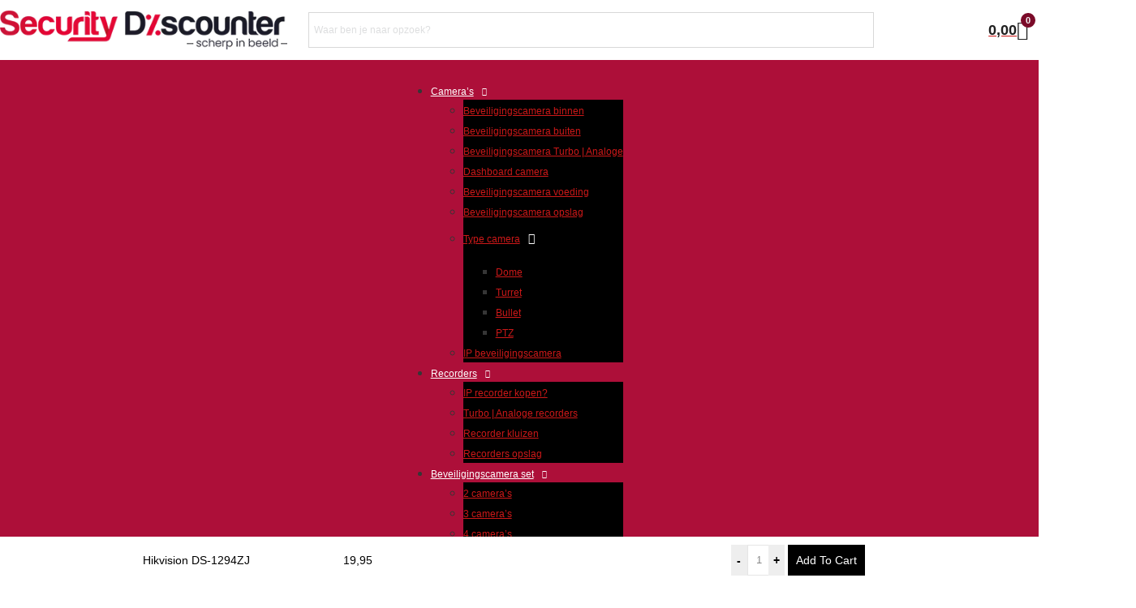

--- FILE ---
content_type: text/html; charset=UTF-8
request_url: https://securitydiscounter.nl/product/beveiligingscamera/beugels-accessoires/hikvision-ds-1294zj-muurbeugel-voor-mini-ptz-dome-cameras/
body_size: 55560
content:
<!DOCTYPE html><html lang="nl-NL" prefix="og: https://ogp.me/ns#"><head><script data-no-optimize="1">var litespeed_docref=sessionStorage.getItem("litespeed_docref");litespeed_docref&&(Object.defineProperty(document,"referrer",{get:function(){return litespeed_docref}}),sessionStorage.removeItem("litespeed_docref"));</script> <meta charset="UTF-8"><meta name="viewport" content="width=device-width, initial-scale=1"> <script data-cfasync="false" data-pagespeed-no-defer>var gtm4wp_datalayer_name = "dataLayer";
	var dataLayer = dataLayer || [];
	const gtm4wp_use_sku_instead = 0;
	const gtm4wp_currency = 'EUR';
	const gtm4wp_product_per_impression = 10;
	const gtm4wp_clear_ecommerce = false;
	const gtm4wp_datalayer_max_timeout = 2000;</script> <script type="litespeed/javascript">window._wca=window._wca||[]</script> <title>Hikvision DS-1294ZJ - Security Discounter</title><meta name="description" content="Ontdek de perfecte oplossing voor het stevig en betrouwbaar bevestigen van uw beveiligingscamera met de Hikvision DS-1294ZJ muurbeugel!"/><meta name="robots" content="follow, index, max-snippet:-1, max-video-preview:-1, max-image-preview:large"/><link rel="canonical" href="https://securitydiscounter.nl/product/beveiligingscamera/beugels-accessoires/hikvision-ds-1294zj-muurbeugel-voor-mini-ptz-dome-cameras/" /><meta property="og:locale" content="nl_NL" /><meta property="og:type" content="product" /><meta property="og:title" content="Hikvision DS-1294ZJ - Security Discounter" /><meta property="og:description" content="Ontdek de perfecte oplossing voor het stevig en betrouwbaar bevestigen van uw beveiligingscamera met de Hikvision DS-1294ZJ muurbeugel!" /><meta property="og:url" content="https://securitydiscounter.nl/product/beveiligingscamera/beugels-accessoires/hikvision-ds-1294zj-muurbeugel-voor-mini-ptz-dome-cameras/" /><meta property="og:site_name" content="Security Discounter" /><meta property="og:updated_time" content="2025-09-20T14:49:03+02:00" /><meta property="og:image" content="https://securitydiscounter.nl/wp-content/uploads/2022/08/Hikvision-DS-1294ZJ-wall-bracket.jpg" /><meta property="og:image:secure_url" content="https://securitydiscounter.nl/wp-content/uploads/2022/08/Hikvision-DS-1294ZJ-wall-bracket.jpg" /><meta property="og:image:width" content="600" /><meta property="og:image:height" content="600" /><meta property="og:image:alt" content="Hikvision DS-1294ZJ" /><meta property="og:image:type" content="image/jpeg" /><meta property="product:brand" content="Hikvision" /><meta property="product:price:amount" content="19.95" /><meta property="product:price:currency" content="EUR" /><meta property="product:availability" content="instock" /><meta property="product:retailer_item_id" content="991001038" /><meta name="twitter:card" content="summary_large_image" /><meta name="twitter:title" content="Hikvision DS-1294ZJ - Security Discounter" /><meta name="twitter:description" content="Ontdek de perfecte oplossing voor het stevig en betrouwbaar bevestigen van uw beveiligingscamera met de Hikvision DS-1294ZJ muurbeugel!" /><meta name="twitter:image" content="https://securitydiscounter.nl/wp-content/uploads/2022/08/Hikvision-DS-1294ZJ-wall-bracket.jpg" /><meta name="twitter:label1" content="Prijs" /><meta name="twitter:data1" content="&euro;19,95" /><meta name="twitter:label2" content="Beschikbaarheid" /><meta name="twitter:data2" content="6 op voorraad" /> <script type="application/ld+json" class="rank-math-schema-pro">{"@context":"https://schema.org","@graph":[{"@type":"Place","@id":"https://securitydiscounter.nl/#place","address":{"@type":"PostalAddress","streetAddress":"Singel 21","addressLocality":"Den Haag","addressRegion":"Zuid-Holland","postalCode":"2497 GS","addressCountry":"Nederland"}},{"@type":"Organization","@id":"https://securitydiscounter.nl/#organization","name":"Security Discounter","url":"https://www.securitydiscounter.nl","sameAs":["https://www.facebook.com/Securdiscounter/"],"email":"info@securitydiscounter.nl","address":{"@type":"PostalAddress","streetAddress":"Singel 21","addressLocality":"Den Haag","addressRegion":"Zuid-Holland","postalCode":"2497 GS","addressCountry":"Nederland"},"logo":{"@type":"ImageObject","@id":"https://securitydiscounter.nl/#logo","url":"https://securitydiscounter.nl/wp-content/uploads/2022/09/logo.png","contentUrl":"https://securitydiscounter.nl/wp-content/uploads/2022/09/logo.png","caption":"Security Discounter","inLanguage":"nl-NL","width":"400","height":"55"},"contactPoint":[{"@type":"ContactPoint","telephone":"+310881110016","contactType":"customer support"}],"description":"D\u00e9 specialist in beveiligingscamera's","legalName":"Security Discounter","location":{"@id":"https://securitydiscounter.nl/#place"}},{"@type":"WebSite","@id":"https://securitydiscounter.nl/#website","url":"https://securitydiscounter.nl","name":"Security Discounter","alternateName":"Security Discounter","publisher":{"@id":"https://securitydiscounter.nl/#organization"},"inLanguage":"nl-NL"},{"@type":"ImageObject","@id":"https://securitydiscounter.nl/wp-content/uploads/2022/08/Hikvision-DS-1294ZJ-wall-bracket.jpg","url":"https://securitydiscounter.nl/wp-content/uploads/2022/08/Hikvision-DS-1294ZJ-wall-bracket.jpg","width":"600","height":"600","caption":"Hikvision DS-1294ZJ","inLanguage":"nl-NL"},{"@type":"ItemPage","@id":"https://securitydiscounter.nl/product/beveiligingscamera/beugels-accessoires/hikvision-ds-1294zj-muurbeugel-voor-mini-ptz-dome-cameras/#webpage","url":"https://securitydiscounter.nl/product/beveiligingscamera/beugels-accessoires/hikvision-ds-1294zj-muurbeugel-voor-mini-ptz-dome-cameras/","name":"Hikvision DS-1294ZJ - Security Discounter","datePublished":"2022-08-30T08:33:27+02:00","dateModified":"2025-09-20T14:49:03+02:00","isPartOf":{"@id":"https://securitydiscounter.nl/#website"},"primaryImageOfPage":{"@id":"https://securitydiscounter.nl/wp-content/uploads/2022/08/Hikvision-DS-1294ZJ-wall-bracket.jpg"},"inLanguage":"nl-NL"},{"@type":"Product","brand":{"@type":"Brand","name":"Hikvision"},"name":"Hikvision DS-1294ZJ - Security Discounter","description":"Ontdek de perfecte oplossing voor het stevig en betrouwbaar bevestigen van uw  beveiligingscamera met de Hikvision DS-1294ZJ muurbeugel!","sku":"991001038","category":"Beveiligingscamera systeem &gt; Beveiligingscamera beugel","mainEntityOfPage":{"@id":"https://securitydiscounter.nl/product/beveiligingscamera/beugels-accessoires/hikvision-ds-1294zj-muurbeugel-voor-mini-ptz-dome-cameras/#webpage"},"image":[{"@type":"ImageObject","url":"https://securitydiscounter.nl/wp-content/uploads/2022/08/Hikvision-DS-1294ZJ-wall-bracket.jpg","height":"600","width":"600"},{"@type":"ImageObject","url":"https://securitydiscounter.nl/wp-content/uploads/2022/08/Image-4-12-1.jpg","height":"350","width":"500"},{"@type":"ImageObject","url":"https://securitydiscounter.nl/wp-content/uploads/2022/08/Image-3-2-1.jpeg","height":"199","width":"254"},{"@type":"ImageObject","url":"https://securitydiscounter.nl/wp-content/uploads/2022/08/1280303861.jpg","height":"125","width":"166"}],"offers":{"@type":"Offer","price":"19.95","priceCurrency":"EUR","priceValidUntil":"2027-12-31","availability":"https://schema.org/InStock","itemCondition":"NewCondition","url":"https://securitydiscounter.nl/product/beveiligingscamera/beugels-accessoires/hikvision-ds-1294zj-muurbeugel-voor-mini-ptz-dome-cameras/","seller":{"@type":"Organization","@id":"https://securitydiscounter.nl/","name":"Security Discounter","url":"https://securitydiscounter.nl","logo":"https://securitydiscounter.nl/wp-content/uploads/2022/09/logo.png"},"priceSpecification":{"price":"19.95","priceCurrency":"EUR","valueAddedTaxIncluded":"true"}},"additionalProperty":[{"@type":"PropertyValue","name":"pa_beugels","value":"Muurmontage"},{"@type":"PropertyValue","name":"pa_merk","value":"Hikvision"},{"@type":"PropertyValue","name":"pa_kleur","value":"Wit"},{"@type":"PropertyValue","name":"pa_soort","value":"Beugels"},{"@type":"PropertyValue","name":"pa_toebehoren","value":"Beugels, Geschikt voor mini PTZ domecamera's"}],"@id":"https://securitydiscounter.nl/product/beveiligingscamera/beugels-accessoires/hikvision-ds-1294zj-muurbeugel-voor-mini-ptz-dome-cameras/#richSnippet"}]}</script> <link rel='dns-prefetch' href='//static.klaviyo.com' /><link rel='dns-prefetch' href='//cdn.jsdelivr.net' /><link rel='dns-prefetch' href='//stats.wp.com' /><link rel='dns-prefetch' href='//fonts.googleapis.com' /><link rel='dns-prefetch' href='//fonts.gstatic.com' /><link rel='dns-prefetch' href='//ajax.googleapis.com' /><link rel='dns-prefetch' href='//apis.google.com' /><link rel='dns-prefetch' href='//google-analytics.com' /><link rel='dns-prefetch' href='//www.google-analytics.com' /><link rel='dns-prefetch' href='//ssl.google-analytics.com' /><link rel="alternate" type="application/rss+xml" title="Security Discounter &raquo; feed" href="https://securitydiscounter.nl/feed/" /><link rel="alternate" type="application/rss+xml" title="Security Discounter &raquo; reacties feed" href="https://securitydiscounter.nl/comments/feed/" /><link rel="alternate" title="oEmbed (JSON)" type="application/json+oembed" href="https://securitydiscounter.nl/wp-json/oembed/1.0/embed?url=https%3A%2F%2Fsecuritydiscounter.nl%2Fproduct%2Fbeveiligingscamera%2Fbeugels-accessoires%2Fhikvision-ds-1294zj-muurbeugel-voor-mini-ptz-dome-cameras%2F" /><link rel="alternate" title="oEmbed (XML)" type="text/xml+oembed" href="https://securitydiscounter.nl/wp-json/oembed/1.0/embed?url=https%3A%2F%2Fsecuritydiscounter.nl%2Fproduct%2Fbeveiligingscamera%2Fbeugels-accessoires%2Fhikvision-ds-1294zj-muurbeugel-voor-mini-ptz-dome-cameras%2F&#038;format=xml" /><link rel="preconnect" href="https://fonts.gstatic.com/" crossorigin><style id='wp-img-auto-sizes-contain-inline-css'>img:is([sizes=auto i],[sizes^="auto," i]){contain-intrinsic-size:3000px 1500px}
/*# sourceURL=wp-img-auto-sizes-contain-inline-css */</style><style id="litespeed-ccss">img:is([sizes="auto" i],[sizes^="auto," i]){contain-intrinsic-size:3000px 1500px}ul{box-sizing:border-box}.entry-content{counter-reset:footnotes}:root{--wp--preset--font-size--normal:16px;--wp--preset--font-size--huge:42px}html :where(img[class*=wp-image-]){height:auto;max-width:100%}:where(figure){margin:0 0 1em}:root{--yith-wcan-filters_colors_titles:#434343;--yith-wcan-filters_colors_background:#FFFFFF;--yith-wcan-filters_colors_accent:#A7144C;--yith-wcan-filters_colors_accent_r:167;--yith-wcan-filters_colors_accent_g:20;--yith-wcan-filters_colors_accent_b:76;--yith-wcan-color_swatches_border_radius:100%;--yith-wcan-color_swatches_size:30px;--yith-wcan-labels_style_background:#FFFFFF;--yith-wcan-labels_style_background_hover:#A7144C;--yith-wcan-labels_style_background_active:#A7144C;--yith-wcan-labels_style_text:#434343;--yith-wcan-labels_style_text_hover:#FFFFFF;--yith-wcan-labels_style_text_active:#FFFFFF;--yith-wcan-anchors_style_text:#434343;--yith-wcan-anchors_style_text_hover:#A7144C;--yith-wcan-anchors_style_text_active:#A7144C}:root{--wp--preset--aspect-ratio--square:1;--wp--preset--aspect-ratio--4-3:4/3;--wp--preset--aspect-ratio--3-4:3/4;--wp--preset--aspect-ratio--3-2:3/2;--wp--preset--aspect-ratio--2-3:2/3;--wp--preset--aspect-ratio--16-9:16/9;--wp--preset--aspect-ratio--9-16:9/16;--wp--preset--color--black:#000000;--wp--preset--color--cyan-bluish-gray:#abb8c3;--wp--preset--color--white:#ffffff;--wp--preset--color--pale-pink:#f78da7;--wp--preset--color--vivid-red:#cf2e2e;--wp--preset--color--luminous-vivid-orange:#ff6900;--wp--preset--color--luminous-vivid-amber:#fcb900;--wp--preset--color--light-green-cyan:#7bdcb5;--wp--preset--color--vivid-green-cyan:#00d084;--wp--preset--color--pale-cyan-blue:#8ed1fc;--wp--preset--color--vivid-cyan-blue:#0693e3;--wp--preset--color--vivid-purple:#9b51e0;--wp--preset--gradient--vivid-cyan-blue-to-vivid-purple:linear-gradient(135deg,rgba(6,147,227,1) 0%,rgb(155,81,224) 100%);--wp--preset--gradient--light-green-cyan-to-vivid-green-cyan:linear-gradient(135deg,rgb(122,220,180) 0%,rgb(0,208,130) 100%);--wp--preset--gradient--luminous-vivid-amber-to-luminous-vivid-orange:linear-gradient(135deg,rgba(252,185,0,1) 0%,rgba(255,105,0,1) 100%);--wp--preset--gradient--luminous-vivid-orange-to-vivid-red:linear-gradient(135deg,rgba(255,105,0,1) 0%,rgb(207,46,46) 100%);--wp--preset--gradient--very-light-gray-to-cyan-bluish-gray:linear-gradient(135deg,rgb(238,238,238) 0%,rgb(169,184,195) 100%);--wp--preset--gradient--cool-to-warm-spectrum:linear-gradient(135deg,rgb(74,234,220) 0%,rgb(151,120,209) 20%,rgb(207,42,186) 40%,rgb(238,44,130) 60%,rgb(251,105,98) 80%,rgb(254,248,76) 100%);--wp--preset--gradient--blush-light-purple:linear-gradient(135deg,rgb(255,206,236) 0%,rgb(152,150,240) 100%);--wp--preset--gradient--blush-bordeaux:linear-gradient(135deg,rgb(254,205,165) 0%,rgb(254,45,45) 50%,rgb(107,0,62) 100%);--wp--preset--gradient--luminous-dusk:linear-gradient(135deg,rgb(255,203,112) 0%,rgb(199,81,192) 50%,rgb(65,88,208) 100%);--wp--preset--gradient--pale-ocean:linear-gradient(135deg,rgb(255,245,203) 0%,rgb(182,227,212) 50%,rgb(51,167,181) 100%);--wp--preset--gradient--electric-grass:linear-gradient(135deg,rgb(202,248,128) 0%,rgb(113,206,126) 100%);--wp--preset--gradient--midnight:linear-gradient(135deg,rgb(2,3,129) 0%,rgb(40,116,252) 100%);--wp--preset--font-size--small:13px;--wp--preset--font-size--medium:20px;--wp--preset--font-size--large:36px;--wp--preset--font-size--x-large:42px;--wp--preset--font-family--inter:"Inter", sans-serif;--wp--preset--font-family--cardo:Cardo;--wp--preset--spacing--20:0.44rem;--wp--preset--spacing--30:0.67rem;--wp--preset--spacing--40:1rem;--wp--preset--spacing--50:1.5rem;--wp--preset--spacing--60:2.25rem;--wp--preset--spacing--70:3.38rem;--wp--preset--spacing--80:5.06rem;--wp--preset--shadow--natural:6px 6px 9px rgba(0, 0, 0, 0.2);--wp--preset--shadow--deep:12px 12px 50px rgba(0, 0, 0, 0.4);--wp--preset--shadow--sharp:6px 6px 0px rgba(0, 0, 0, 0.2);--wp--preset--shadow--outlined:6px 6px 0px -3px rgba(255, 255, 255, 1), 6px 6px rgba(0, 0, 0, 1);--wp--preset--shadow--crisp:6px 6px 0px rgba(0, 0, 0, 1)}button.pswp__button{box-shadow:none!important;background-image:url(/wp-content/plugins/woocommerce/assets/css/photoswipe/default-skin/default-skin.png)!important}button.pswp__button,button.pswp__button--arrow--left::before,button.pswp__button--arrow--right::before{background-color:transparent!important}button.pswp__button--arrow--left,button.pswp__button--arrow--right{background-image:none!important}.pswp{display:none;position:absolute;width:100%;height:100%;left:0;top:0;overflow:hidden;-ms-touch-action:none;touch-action:none;z-index:1500;-webkit-text-size-adjust:100%;-webkit-backface-visibility:hidden;outline:0}.pswp *{-webkit-box-sizing:border-box;box-sizing:border-box}.pswp__bg{position:absolute;left:0;top:0;width:100%;height:100%;background:#000;opacity:0;-webkit-transform:translateZ(0);transform:translateZ(0);-webkit-backface-visibility:hidden;will-change:opacity}.pswp__scroll-wrap{position:absolute;left:0;top:0;width:100%;height:100%;overflow:hidden}.pswp__container{-ms-touch-action:none;touch-action:none;position:absolute;left:0;right:0;top:0;bottom:0}.pswp__container{-webkit-touch-callout:none}.pswp__bg{will-change:opacity}.pswp__container{-webkit-backface-visibility:hidden}.pswp__item{position:absolute;left:0;right:0;top:0;bottom:0;overflow:hidden}.pswp__button{width:44px;height:44px;position:relative;background:0 0;overflow:visible;-webkit-appearance:none;display:block;border:0;padding:0;margin:0;float:left;opacity:.75;-webkit-box-shadow:none;box-shadow:none}.pswp__button::-moz-focus-inner{padding:0;border:0}.pswp__button,.pswp__button--arrow--left:before,.pswp__button--arrow--right:before{background:url(/wp-content/plugins/woocommerce/assets/css/photoswipe/default-skin/default-skin.png) 0 0 no-repeat;background-size:264px 88px;width:44px;height:44px}.pswp__button--close{background-position:0 -44px}.pswp__button--share{background-position:-44px -44px}.pswp__button--fs{display:none}.pswp__button--zoom{display:none;background-position:-88px 0}.pswp__button--arrow--left,.pswp__button--arrow--right{background:0 0;top:50%;margin-top:-50px;width:70px;height:100px;position:absolute}.pswp__button--arrow--left{left:0}.pswp__button--arrow--right{right:0}.pswp__button--arrow--left:before,.pswp__button--arrow--right:before{content:'';top:35px;background-color:rgb(0 0 0 / .3);height:30px;width:32px;position:absolute}.pswp__button--arrow--left:before{left:6px;background-position:-138px -44px}.pswp__button--arrow--right:before{right:6px;background-position:-94px -44px}.pswp__share-modal{display:block;background:rgb(0 0 0 / .5);width:100%;height:100%;top:0;left:0;padding:10px;position:absolute;z-index:1600;opacity:0;-webkit-backface-visibility:hidden;will-change:opacity}.pswp__share-modal--hidden{display:none}.pswp__share-tooltip{z-index:1620;position:absolute;background:#fff;top:56px;border-radius:2px;display:block;width:auto;right:44px;-webkit-box-shadow:0 2px 5px rgb(0 0 0 / .25);box-shadow:0 2px 5px rgb(0 0 0 / .25);-webkit-transform:translateY(6px);-ms-transform:translateY(6px);transform:translateY(6px);-webkit-backface-visibility:hidden;will-change:transform}.pswp__counter{position:relative;left:0;top:0;height:44px;font-size:13px;line-height:44px;color:#fff;opacity:.75;padding:0 10px;margin-inline-end:auto}.pswp__caption{position:absolute;left:0;bottom:0;width:100%;min-height:44px}.pswp__caption__center{text-align:left;max-width:420px;margin:0 auto;font-size:13px;padding:10px;line-height:20px;color:#ccc}.pswp__preloader{width:44px;height:44px;position:absolute;top:0;left:50%;margin-left:-22px;opacity:0;will-change:opacity;direction:ltr}.pswp__preloader__icn{width:20px;height:20px;margin:12px}@media screen and (max-width:1024px){.pswp__preloader{position:relative;left:auto;top:auto;margin:0;float:right}}.pswp__ui{-webkit-font-smoothing:auto;visibility:visible;opacity:1;z-index:1550}.pswp__top-bar{position:absolute;left:0;top:0;height:44px;width:100%;display:flex;justify-content:flex-end}.pswp__caption,.pswp__top-bar{-webkit-backface-visibility:hidden;will-change:opacity}.pswp__caption,.pswp__top-bar{background-color:rgb(0 0 0 / .5)}.pswp__ui--hidden .pswp__button--arrow--left,.pswp__ui--hidden .pswp__button--arrow--right,.pswp__ui--hidden .pswp__caption,.pswp__ui--hidden .pswp__top-bar{opacity:.001}.aws-container .aws-search-form{position:relative;width:100%;float:none!important;display:-webkit-box!important;display:-moz-box!important;display:-ms-flexbox!important;display:-webkit-flex!important;display:flex!important;align-items:stretch;height:44px}.aws-container .aws-search-form *{-moz-box-sizing:border-box;-webkit-box-sizing:border-box;box-sizing:border-box;-moz-hyphens:manual;-webkit-hyphens:manual;hyphens:manual;border-radius:0!important}.aws-container .aws-search-form .aws-loader,.aws-container .aws-search-form .aws-loader:after{border-radius:50%!important;width:20px;height:20px}.aws-container .aws-search-form .aws-wrapper{flex-grow:1;position:relative;vertical-align:top;padding:0;width:100%;overflow:hidden}.aws-container .aws-search-form .aws-loader{position:absolute;display:none;right:10px;top:50%;z-index:999;margin:-10px 0 0;font-size:10px;text-indent:-9999em;border-top:3px solid #ededed;border-right:3px solid #ededed;border-bottom:3px solid #ededed;border-left:3px solid #555}.aws-container .aws-search-label{position:absolute!important;left:-10000px;top:auto;width:1px;height:1px;overflow:hidden;clip:rect(1px,1px,1px,1px)}.aws-container .aws-search-field{width:100%;max-width:100%;color:#313131;padding:6px;line-height:30px;display:block;font-size:12px;position:relative;z-index:2;-webkit-appearance:none;height:100%;min-height:inherit;margin:0!important;border:1px solid #d8d8d8;outline:0}.aws-container .aws-search-field::-ms-clear{display:none;width:0;height:0}.aws-container .aws-search-field::-ms-reveal{display:none;width:0;height:0}.aws-container .aws-search-field::-webkit-search-cancel-button,.aws-container .aws-search-field::-webkit-search-decoration,.aws-container .aws-search-field::-webkit-search-results-button,.aws-container .aws-search-field::-webkit-search-results-decoration{display:none}.aws-container .aws-search-form .aws-search-clear{display:none!important;position:absolute;top:0;right:0;z-index:2;color:#757575;height:100%;width:38px;padding:0 0 0 10px;text-align:left}.aws-container .aws-search-form .aws-search-clear span{position:relative;display:block;font-size:24px;line-height:24px;top:50%;margin-top:-12px}#mega-menu-wrap-max_mega_menu_2,#mega-menu-wrap-max_mega_menu_2 #mega-menu-max_mega_menu_2,#mega-menu-wrap-max_mega_menu_2 #mega-menu-max_mega_menu_2 ul.mega-sub-menu,#mega-menu-wrap-max_mega_menu_2 #mega-menu-max_mega_menu_2 li.mega-menu-item,#mega-menu-wrap-max_mega_menu_2 #mega-menu-max_mega_menu_2 a.mega-menu-link{border-radius:0;box-shadow:none;background:none;border:0;bottom:auto;box-sizing:border-box;clip:auto;color:#666;display:block;float:none;font-family:inherit;font-size:14px;height:auto;left:auto;line-height:1.7;list-style-type:none;margin:0;min-height:auto;max-height:none;min-width:auto;max-width:none;opacity:1;outline:none;overflow:visible;padding:0;position:relative;right:auto;text-align:left;text-decoration:none;text-indent:0;text-transform:none;transform:none;top:auto;vertical-align:baseline;visibility:inherit;width:auto;word-wrap:break-word;white-space:normal}#mega-menu-wrap-max_mega_menu_2:before,#mega-menu-wrap-max_mega_menu_2:after,#mega-menu-wrap-max_mega_menu_2 #mega-menu-max_mega_menu_2:before,#mega-menu-wrap-max_mega_menu_2 #mega-menu-max_mega_menu_2:after,#mega-menu-wrap-max_mega_menu_2 #mega-menu-max_mega_menu_2 ul.mega-sub-menu:before,#mega-menu-wrap-max_mega_menu_2 #mega-menu-max_mega_menu_2 ul.mega-sub-menu:after,#mega-menu-wrap-max_mega_menu_2 #mega-menu-max_mega_menu_2 li.mega-menu-item:before,#mega-menu-wrap-max_mega_menu_2 #mega-menu-max_mega_menu_2 li.mega-menu-item:after,#mega-menu-wrap-max_mega_menu_2 #mega-menu-max_mega_menu_2 a.mega-menu-link:before,#mega-menu-wrap-max_mega_menu_2 #mega-menu-max_mega_menu_2 a.mega-menu-link:after{display:none}#mega-menu-wrap-max_mega_menu_2{border-radius:0}@media only screen and (min-width:5001px){#mega-menu-wrap-max_mega_menu_2{background:#222}}#mega-menu-wrap-max_mega_menu_2 #mega-menu-max_mega_menu_2{text-align:left;padding:0 0 0 0}#mega-menu-wrap-max_mega_menu_2 #mega-menu-max_mega_menu_2 a.mega-menu-link{display:inline}#mega-menu-wrap-max_mega_menu_2 #mega-menu-max_mega_menu_2 li.mega-menu-item>ul.mega-sub-menu{display:block;visibility:hidden;opacity:1}@media only screen and (max-width:5000px){#mega-menu-wrap-max_mega_menu_2 #mega-menu-max_mega_menu_2 li.mega-menu-item>ul.mega-sub-menu{display:none;visibility:visible;opacity:1}}@media only screen and (min-width:5001px){#mega-menu-wrap-max_mega_menu_2 #mega-menu-max_mega_menu_2[data-effect="fade_up"] li.mega-menu-item.mega-menu-flyout ul.mega-sub-menu{opacity:0;transform:translate(0,10px)}}#mega-menu-wrap-max_mega_menu_2 #mega-menu-max_mega_menu_2 li.mega-menu-item a.mega-menu-link:before{display:inline-block;font:inherit;font-family:dashicons;position:static;margin:0 6px 0 0;vertical-align:top;-webkit-font-smoothing:antialiased;-moz-osx-font-smoothing:grayscale;color:inherit;background:#fff0;height:auto;width:auto;top:auto}#mega-menu-wrap-max_mega_menu_2 #mega-menu-max_mega_menu_2>li.mega-menu-item{margin:0 0 0 0;display:inline-block;height:auto;vertical-align:middle}#mega-menu-wrap-max_mega_menu_2 #mega-menu-max_mega_menu_2>li.mega-menu-item>a.mega-menu-link{line-height:40px;height:40px;padding:0 10px 0 10px;vertical-align:baseline;width:auto;display:block;color:#fff;text-transform:none;text-decoration:none;text-align:left;background:#7b0b29;border:0;border-radius:0;font-family:inherit;font-size:14px;font-weight:400;outline:none}@media only screen and (max-width:5000px){#mega-menu-wrap-max_mega_menu_2 #mega-menu-max_mega_menu_2>li.mega-menu-item{display:list-item;margin:0;clear:both;border:0}#mega-menu-wrap-max_mega_menu_2 #mega-menu-max_mega_menu_2>li.mega-menu-item>a.mega-menu-link{border-radius:0;border:0;margin:0;line-height:40px;height:40px;padding:0 10px;background:#fff0;text-align:left;color:#222;font-size:14px}}#mega-menu-wrap-max_mega_menu_2 #mega-menu-max_mega_menu_2>li.mega-menu-flyout ul.mega-sub-menu{z-index:999;position:absolute;width:250px;max-width:none;padding:0 0 0 0;border:0;background:#f1f1f1;border-radius:0;box-shadow:0 0 5px 0 rgb(0 0 0 / .1)}@media only screen and (max-width:5000px){#mega-menu-wrap-max_mega_menu_2 #mega-menu-max_mega_menu_2>li.mega-menu-flyout ul.mega-sub-menu{float:left;position:static;width:100%;padding:0;border:0;border-radius:0}}@media only screen and (max-width:5000px){#mega-menu-wrap-max_mega_menu_2 #mega-menu-max_mega_menu_2>li.mega-menu-flyout ul.mega-sub-menu li.mega-menu-item{clear:both}}#mega-menu-wrap-max_mega_menu_2 #mega-menu-max_mega_menu_2>li.mega-menu-flyout ul.mega-sub-menu li.mega-menu-item a.mega-menu-link{display:block;background:#f1f1f1;color:#666;font-family:inherit;font-size:14px;font-weight:400;padding:0 10px 0 10px;line-height:35px;text-decoration:none;text-transform:none;vertical-align:baseline}#mega-menu-wrap-max_mega_menu_2 #mega-menu-max_mega_menu_2>li.mega-menu-flyout ul.mega-sub-menu li.mega-menu-item:first-child>a.mega-menu-link{border-top-left-radius:0;border-top-right-radius:0}@media only screen and (max-width:5000px){#mega-menu-wrap-max_mega_menu_2 #mega-menu-max_mega_menu_2>li.mega-menu-flyout ul.mega-sub-menu li.mega-menu-item:first-child>a.mega-menu-link{border-top-left-radius:0;border-top-right-radius:0}}#mega-menu-wrap-max_mega_menu_2 #mega-menu-max_mega_menu_2>li.mega-menu-flyout ul.mega-sub-menu li.mega-menu-item:last-child>a.mega-menu-link{border-bottom-right-radius:0;border-bottom-left-radius:0}@media only screen and (max-width:5000px){#mega-menu-wrap-max_mega_menu_2 #mega-menu-max_mega_menu_2>li.mega-menu-flyout ul.mega-sub-menu li.mega-menu-item:last-child>a.mega-menu-link{border-bottom-right-radius:0;border-bottom-left-radius:0}}#mega-menu-wrap-max_mega_menu_2 #mega-menu-max_mega_menu_2>li.mega-menu-flyout ul.mega-sub-menu li.mega-menu-item ul.mega-sub-menu{position:absolute;left:100%;top:0}@media only screen and (max-width:5000px){#mega-menu-wrap-max_mega_menu_2 #mega-menu-max_mega_menu_2>li.mega-menu-flyout ul.mega-sub-menu li.mega-menu-item ul.mega-sub-menu{position:static;left:0;width:100%}#mega-menu-wrap-max_mega_menu_2 #mega-menu-max_mega_menu_2>li.mega-menu-flyout ul.mega-sub-menu li.mega-menu-item ul.mega-sub-menu a.mega-menu-link{padding-left:20px}}#mega-menu-wrap-max_mega_menu_2 #mega-menu-max_mega_menu_2 li.mega-menu-item-has-children>a.mega-menu-link>span.mega-indicator{display:inline-block;width:auto;background:#fff0;position:relative;left:auto;min-width:auto;font-size:inherit;padding:0;margin:0 0 0 6px;height:auto;line-height:inherit;color:inherit}#mega-menu-wrap-max_mega_menu_2 #mega-menu-max_mega_menu_2 li.mega-menu-item-has-children>a.mega-menu-link>span.mega-indicator:after{content:"";font-family:dashicons;font-weight:400;display:inline-block;margin:0;vertical-align:top;-webkit-font-smoothing:antialiased;-moz-osx-font-smoothing:grayscale;transform:rotate(0);color:inherit;position:relative;background:#fff0;height:auto;width:auto;right:auto;line-height:inherit}#mega-menu-wrap-max_mega_menu_2 #mega-menu-max_mega_menu_2 li.mega-menu-item-has-children li.mega-menu-item-has-children>a.mega-menu-link>span.mega-indicator{float:right}@media only screen and (max-width:5000px){#mega-menu-wrap-max_mega_menu_2 #mega-menu-max_mega_menu_2 li.mega-menu-item-has-children>a.mega-menu-link>span.mega-indicator{float:right}}@media only screen and (min-width:5001px){#mega-menu-wrap-max_mega_menu_2 #mega-menu-max_mega_menu_2 li.mega-menu-flyout li.mega-menu-item a.mega-menu-link>span.mega-indicator:after{content:""}}@media only screen and (max-width:5000px){#mega-menu-wrap-max_mega_menu_2:after{content:"";display:table;clear:both}}#mega-menu-wrap-max_mega_menu_2 .mega-menu-toggle{display:none;z-index:1;background:#7b0b29;border-radius:2px 2px 2px 2px;line-height:40px;height:40px;text-align:left;outline:none;white-space:nowrap}@media only screen and (max-width:5000px){#mega-menu-wrap-max_mega_menu_2 .mega-menu-toggle{display:-webkit-box;display:-ms-flexbox;display:-webkit-flex;display:flex}}#mega-menu-wrap-max_mega_menu_2 .mega-menu-toggle .mega-toggle-blocks-left,#mega-menu-wrap-max_mega_menu_2 .mega-menu-toggle .mega-toggle-blocks-center,#mega-menu-wrap-max_mega_menu_2 .mega-menu-toggle .mega-toggle-blocks-right{display:-webkit-box;display:-ms-flexbox;display:-webkit-flex;display:flex;-ms-flex-preferred-size:33.33%;-webkit-flex-basis:33.33%;flex-basis:33.33%}#mega-menu-wrap-max_mega_menu_2 .mega-menu-toggle .mega-toggle-blocks-left{-webkit-box-flex:1;-ms-flex:1;-webkit-flex:1;flex:1;-webkit-box-pack:start;-ms-flex-pack:start;-webkit-justify-content:flex-start;justify-content:flex-start}#mega-menu-wrap-max_mega_menu_2 .mega-menu-toggle .mega-toggle-blocks-left .mega-toggle-block{margin-left:6px}#mega-menu-wrap-max_mega_menu_2 .mega-menu-toggle .mega-toggle-blocks-left .mega-toggle-block:only-child{margin-right:6px}#mega-menu-wrap-max_mega_menu_2 .mega-menu-toggle .mega-toggle-blocks-center{-webkit-box-pack:center;-ms-flex-pack:center;-webkit-justify-content:center;justify-content:center}#mega-menu-wrap-max_mega_menu_2 .mega-menu-toggle .mega-toggle-blocks-right{-webkit-box-flex:1;-ms-flex:1;-webkit-flex:1;flex:1;-webkit-box-pack:end;-ms-flex-pack:end;-webkit-justify-content:flex-end;justify-content:flex-end}#mega-menu-wrap-max_mega_menu_2 .mega-menu-toggle .mega-toggle-block{display:-webkit-box;display:-ms-flexbox;display:-webkit-flex;display:flex;height:100%;outline:0;-webkit-align-self:center;-ms-flex-item-align:center;align-self:center;-ms-flex-negative:0;-webkit-flex-shrink:0;flex-shrink:0}@media only screen and (max-width:5000px){#mega-menu-wrap-max_mega_menu_2 .mega-menu-toggle+#mega-menu-max_mega_menu_2{background:#fff;padding:10px 0 10px 0;display:none;position:absolute;width:100%;z-index:9999999}#mega-menu-wrap-max_mega_menu_2 .mega-menu-toggle+#mega-menu-max_mega_menu_2{position:fixed;display:block;width:300px;max-width:90%;height:100vh;max-height:100vh;top:0;box-sizing:border-box;overflow:auto;z-index:9999999999;overscroll-behavior:contain;visibility:hidden}#mega-menu-wrap-max_mega_menu_2 .mega-menu-toggle+#mega-menu-max_mega_menu_2{left:-300px}}#mega-menu-wrap-max_mega_menu_2 .mega-menu-toggle .mega-toggle-block-1:before{content:"";font-family:"dashicons";font-size:23px;color:#fff;margin:0 5px 0 0}#mega-menu-wrap-max_mega_menu_2 .mega-menu-toggle .mega-toggle-block-1 .mega-toggle-label{color:#fff;font-size:16px}#mega-menu-wrap-max_mega_menu_2 .mega-menu-toggle .mega-toggle-block-1 .mega-toggle-label .mega-toggle-label-open{display:none}#mega-menu-wrap-max_mega_menu_2 .mega-menu-toggle .mega-toggle-block-1 .mega-toggle-label .mega-toggle-label-closed{display:inline}#mega-menu-wrap-max_mega_menu_2{clear:both}:root{--bricks-vh:1vh;--bricks-color-primary:#ffd64f;--bricks-color-secondary:#fc5778;--bricks-text-dark:#212121;--bricks-text-medium:#616161;--bricks-text-light:#9e9e9e;--bricks-text-info:#00b0f4;--bricks-text-success:#11b76b;--bricks-text-warning:#ffa100;--bricks-text-danger:#fa4362;--bricks-bg-info:#e5f3ff;--bricks-bg-success:#e6f6ed;--bricks-bg-warning:#fff2d7;--bricks-bg-danger:#ffe6ec;--bricks-bg-dark:#263238;--bricks-bg-light:#f5f6f7;--bricks-border-color:#dddedf;--bricks-border-radius:4px;--bricks-tooltip-bg:#23282d;--bricks-tooltip-text:#eaecef}html{-ms-text-size-adjust:100%;-webkit-text-size-adjust:100%;line-height:1.15}body{margin:0}figcaption,figure,header,main,nav,section{display:block}figure{margin:1em 40px}img{border-style:none}button,input{font-family:sans-serif;font-size:100%;line-height:1.15;margin:0}button,input{overflow:visible}button{text-transform:none}button{-webkit-appearance:button}button::-moz-focus-inner{border-style:none;padding:0}button:-moz-focusring{outline:1px dotted ButtonText}[type=search]{-webkit-appearance:textfield;outline-offset:-2px}[type=search]::-webkit-search-cancel-button,[type=search]::-webkit-search-decoration{-webkit-appearance:none}::-webkit-file-upload-button{-webkit-appearance:button;font:inherit}.brxe-section{align-items:center;display:flex;flex-direction:column;margin-left:auto;margin-right:auto;width:100%}@media (max-width:767px){.brxe-section{flex-wrap:wrap}}.brxe-container{align-items:flex-start;display:flex;flex-direction:column;margin-left:auto;margin-right:auto;width:1100px}@media (max-width:767px){.brxe-container{flex-wrap:wrap}}.brxe-block{align-items:flex-start;display:flex;flex-direction:column;width:100%}@media (max-width:767px){.brxe-block{flex-wrap:wrap}}[class*=brxe-]{max-width:100%}svg:not([width]){min-width:1em}svg:not([height]){min-height:1em}html{font-size:62.5%}*,:after,:before,html{box-sizing:border-box}:after,:before{outline:none}*{border-color:var(--bricks-border-color)}body{-webkit-font-smoothing:antialiased;-moz-osx-font-smoothing:grayscale;word-wrap:break-word;background-color:#fff;background-position:50%;color:#363636;font-family:-apple-system,"system-ui",Segoe UI,roboto,helvetica,arial,sans-serif,Apple Color Emoji,Segoe UI Emoji,Segoe UI Symbol;font-size:15px;line-height:1.7}.brx-body{display:flex;flex-direction:column;margin:0 auto;width:100%}:where(a){border-color:currentcolor;color:currentcolor;text-decoration:none}h1,h2{margin:0;text-rendering:optimizelegibility}h1{font-size:2.4em}h1,h2{line-height:1.4}h2{font-size:2.1em}:where(p){margin:0 0 1.2em}:where(p:last-of-type){margin-bottom:0}figcaption{color:var(--bricks-text-light);font-size:.9em;margin:1em 0;text-align:center}img{height:auto;max-width:100%;outline:none;vertical-align:middle}iframe{max-width:100%}button{border:none;outline:none;padding:0}table{width:100%}label{color:var(--bricks-text-light);display:block;font-weight:400;margin-bottom:5px}button,input{font-family:inherit;text-align:inherit}input:not([type=submit]){border-style:solid;border-width:1px;box-shadow:none;color:currentcolor;font-size:inherit;line-height:40px;outline:none;padding:0 12px;width:100%}::placeholder{color:var(--bricks-border-color)}.skip-link{background:#000;border-bottom-right-radius:8px;color:#fff;font-weight:700;left:0;padding:5px 10px;position:fixed;top:0;transform:translateY(-102%);z-index:9999}.brx-submenu-toggle{align-items:center;display:flex}.brx-submenu-toggle.icon-right button{margin-left:10px}.brx-submenu-toggle button{align-items:center;background-color:#fff0;color:currentcolor;display:flex;will-change:transform}#brx-content{flex:1;position:relative;width:100%}#brx-header{background-position:50%;background-size:cover;position:relative;width:100%}.alignleft{float:left;margin:.5em 1em .5em 0}.wp-caption{background:#fff;border:1px solid #f0f0f0;max-width:96%;padding:5px 3px 10px;text-align:center}.wp-caption.alignleft{margin:.5em 1em .5em 0}.wp-caption img{border:0;height:auto;margin:0;max-width:98.5%;padding:0;width:auto}figcaption,figure{margin:1em 0;width:100%}:where(.brxe-divider){align-items:center;display:flex;font-size:30px;gap:30px}:where(.brxe-divider).horizontal{width:100%}:where(.brxe-divider).horizontal .line{border-top:1px solid}:where(.brxe-divider) .line{position:relative;width:100%}:where(.brxe-icon-box){align-items:flex-start;display:flex;flex-direction:column}:where(.brxe-icon-box) .icon{display:inline-flex}:where(.brxe-icon-box) i{display:inline-block;font-size:40px;line-height:1;text-align:center}.brxe-logo{color:currentcolor;font-size:20px;font-weight:600;line-height:1}.brxe-logo img{display:block;height:auto;width:auto}:where(.brxe-nav-menu) ul{list-style-type:none;margin:0;padding:0}:where(.brxe-nav-menu) .bricks-nav-menu{display:flex;line-height:inherit;margin:0;padding:0}:where(.brxe-nav-menu) .bricks-nav-menu>li{margin:0 0 0 30px}:where(.brxe-nav-menu) .bricks-nav-menu li{position:relative}:where(.brxe-nav-menu) .bricks-nav-menu li:not(.brx-has-megamenu)>a{display:flex;width:100%}:where(.brxe-nav-menu) .bricks-nav-menu .sub-menu{background-color:var(--bricks-bg-dark);color:#fff;line-height:60px;min-width:150px;opacity:0;position:absolute;top:100%;visibility:hidden;white-space:nowrap;z-index:998}:where(.brxe-nav-menu) .bricks-nav-menu .sub-menu li{border-style:none;position:relative;width:100%}:where(.brxe-nav-menu) .bricks-nav-menu .sub-menu a,:where(.brxe-nav-menu) .bricks-nav-menu .sub-menu button{color:currentcolor;padding:0 20px}:where(.brxe-nav-menu) .bricks-nav-menu .sub-menu .sub-menu{left:100%;padding-top:0;top:0}:where(.brxe-nav-menu) .bricks-mobile-menu-toggle{background-color:#fff0;display:none;height:16px;min-width:12px;position:relative;width:20px}:where(.brxe-nav-menu) .bricks-mobile-menu-toggle:before{bottom:0;content:"";left:0;position:absolute;right:0;top:0;z-index:1}:where(.brxe-nav-menu) .bricks-mobile-menu-toggle span{background-color:currentcolor;display:block;height:2px;position:absolute;right:0}:where(.brxe-nav-menu) .bricks-mobile-menu-toggle .bar-top{min-width:12px;top:0;width:20px}:where(.brxe-nav-menu) .bricks-mobile-menu-toggle .bar-center{min-width:12px;top:7px;width:20px}:where(.brxe-nav-menu) .bricks-mobile-menu-toggle .bar-bottom{min-width:12px;top:14px;width:20px}.brxe-nav-menu .bricks-mobile-menu-wrapper{bottom:0;color:#fff;display:flex;flex-direction:column;height:100vh;height:calc(var(--bricks-vh, 1vh)*100);left:0;position:fixed;right:auto;scrollbar-width:none;top:var(--wp-admin--admin-bar--height,0);visibility:hidden;width:300px;z-index:999}.brxe-nav-menu .bricks-mobile-menu-wrapper::-webkit-scrollbar{background:#fff0;height:0;width:0}.brxe-nav-menu .bricks-mobile-menu-wrapper:before{background-color:#23282d;background-size:cover;bottom:0;content:"";left:0;position:absolute;right:0;top:0;z-index:-1}.brxe-nav-menu .bricks-mobile-menu-wrapper.left{transform:translateX(-100%)}.brxe-nav-menu .bricks-mobile-menu-wrapper a{display:block;width:100%}.brxe-nav-menu .bricks-mobile-menu-wrapper li a{line-height:60px}.brxe-nav-menu .bricks-mobile-menu-wrapper .sub-menu{background:none!important;display:none;line-height:40px}.brxe-nav-menu .bricks-mobile-menu-wrapper .sub-menu li>.brx-submenu-toggle>*,.brxe-nav-menu .bricks-mobile-menu-wrapper .sub-menu li>a{padding:0 45px}.brxe-nav-menu .bricks-mobile-menu{overflow-y:scroll;position:relative;scrollbar-width:none}.brxe-nav-menu .bricks-mobile-menu::-webkit-scrollbar{background:#fff0;height:0;width:0}.brxe-nav-menu .bricks-mobile-menu>li>.brx-submenu-toggle>*{padding:0 30px}.brxe-nav-menu .bricks-mobile-menu-overlay{background-color:rgb(0 0 0 / .25);bottom:0;left:0;opacity:0;position:fixed;right:0;top:0;visibility:hidden;z-index:-1}li.menu-item-has-children [aria-expanded] .menu-item-icon{background-color:#fff0;color:inherit}.brxe-shortcode{width:100%}.brxe-tabs-nested .tab-pane{display:none}:root{--bricks-woo-input-height:40px}.woocommerce{width:100%}.woocommerce table{border-collapse:collapse;border-spacing:0}.woocommerce table th{text-align:left}.woocommerce-product-attributes th{text-align:inherit}.woocommerce-notices-wrapper{display:flex;flex-direction:column;gap:15px}.woocommerce-notices-wrapper:empty{display:none}:where(.brxe-product-add-to-cart){width:100%}.brxe-product-price{width:auto}.brxe-product-tabs{width:100%}.brxe-product-tabs .woocommerce-tabs.wc-tabs-wrapper{margin:0;width:100%}.brxe-product-title{margin:0;width:auto}.brxe-woocommerce-breadcrumbs{width:auto}.brxe-woocommerce-breadcrumbs .navigation{align-items:center;display:inline-flex;flex-wrap:wrap}.brxe-woocommerce-breadcrumbs .separator{display:inline-block;margin:0 10px}.brxe-woocommerce-breadcrumbs i{font-size:12px}.brxe-woocommerce-mini-cart{position:relative;width:auto}.brxe-woocommerce-mini-cart .mini-cart-link{align-items:center;display:flex;flex-direction:row;flex-wrap:nowrap;gap:10px}.brxe-woocommerce-mini-cart .mini-cart-link i{display:flex;font-size:27px}.brxe-woocommerce-mini-cart .mini-cart-link .cart-icon{display:flex;position:relative}.brxe-woocommerce-mini-cart .mini-cart-link .cart-subtotal{line-height:1}.brxe-woocommerce-mini-cart .cart-count{align-items:center;background-color:#000;border-radius:50%;color:#fff;display:flex;font-size:10px;font-weight:700;height:18px;justify-content:center;line-height:1;position:absolute;right:0;top:0;transform:translate(50%,-50%);width:18px}.brxe-woocommerce-mini-cart .off-canvas-overlay{background-color:rgb(0 0 0 / .25);bottom:0;content:"";left:0;opacity:0;position:absolute;position:fixed;right:0;top:0;visibility:hidden;z-index:-1}.brxe-woocommerce-mini-cart .cart-detail{background-color:#fff;border-style:solid;border-width:1px;opacity:0;position:absolute;right:0;top:calc(100% + 15px);visibility:hidden;width:400px;z-index:-1}.brxe-woocommerce-mini-cart .cart-detail.off-canvas{position:fixed}.brxe-woocommerce-mini-cart .cart-detail.off-canvas.right{bottom:0!important;left:auto!important;right:0!important;top:0!important;transform:translate(100%)}.brxe-woocommerce-mini-cart .cart-detail .widget_shopping_cart_content{display:flex;flex-direction:column;height:100%;justify-content:space-between;padding:30px}.brxe-product-gallery{width:100%}.brxe-product-gallery .woocommerce-product-gallery,.brxe-product-gallery img{width:100%}.woocommerce-product-gallery{display:flex;flex-direction:column;gap:20px;position:relative;width:50%}@media (max-width:1024px){.woocommerce-product-gallery{width:100%}}.woocommerce-product-gallery .woocommerce-product-gallery__image a{display:block}.woocommerce-product-gallery .woocommerce-product-gallery__image img{width:100%}.single-product .product{display:flex;flex-wrap:wrap;position:relative}.single-product .woocommerce-tabs{margin:60px 0}.woocommerce-tabs{border-top-style:solid;border-top-width:1px;flex-direction:column;width:100%}.woocommerce-tabs,.woocommerce-tabs .wc-tabs{border-bottom-style:solid;border-bottom-width:1px;display:flex}.woocommerce-tabs .wc-tabs{flex-wrap:wrap;list-style-type:none;margin:0;padding:0}.woocommerce-tabs .wc-tabs li{padding:15px 30px}.woocommerce-tabs .panel{flex:1;padding:30px}.woocommerce-tabs .panel th{text-align:inherit}.fas{font-family:Font Awesome\ 6 Solid;font-style:normal;font-weight:900}.fas{-moz-osx-font-smoothing:grayscale;-webkit-font-smoothing:antialiased;display:var(--fa-display,inline-block);font-style:normal;font-variant:normal;line-height:1;text-rendering:auto}.fa-basket-shopping:before{content:"\f291"}.fa-check:before{content:"\f00c"}[class^=ion-],[class^=ion-ios-],[class^=ion-md-]{speak:never;-webkit-font-smoothing:antialiased;-moz-osx-font-smoothing:grayscale;display:inline-block;font-family:Ionicons;font-style:normal;font-variant:normal;font-weight:400;line-height:1;text-rendering:auto;text-transform:none}[class^=ion-]:before,[class^=ion-ios-]:before,[class^=ion-md-]:before{font-family:Ionicons}.ion-ios-arrow-forward:before{content:"\f3d1"}.ion-ios-information-circle-outline:before{content:"\f19f"}.ion-md-arrow-dropdown:before{content:"\f280"}body{font-size:15px;font-family:"Open Sans"}h1,h2{font-family:"Open Sans";font-size:16px}:where(.brxe-shortcode) a,:where(.brxe-text) a,.brxe-product-tabs .woocommerce-Tabs-panel a{font-weight:500;color:#00008b;font-family:"Open Sans"}@media (min-width:1920px){h2{font-size:19px}body{font-family:"Open Sans"}h1,h2{font-size:16px}:where(.brxe-shortcode) a,:where(.brxe-text) a,.brxe-product-tabs .woocommerce-Tabs-panel a{color:#00a808}}@media (max-width:1024px){body{font-size:13px}}@media (max-width:767px){body{font-size:14px}}@media (max-width:478px){h2{font-size:15px;font-family:"Montserrat";font-weight:400}}.product{justify-content:space-between!important;align-items:flex-start!important}.woocommerce-Price-currencySymbol{display:none}:where(.brxe-nav-menu) .bricks-nav-menu .sub-menu{padding:10px 0}body h1{font-family:arial,sans-serif!important}body h2{font-family:arial,sans-serif!important}body h1,h2,p,span{font-family:arial,sans-serif!important}body p{font-family:arial,sans-serif!important}body span{font-family:arial,sans-serif!important}body a{font-family:arial,sans-serif!important}body div{font-family:arial,sans-serif!important}.brxe-woocommerce-breadcrumbs .navigation{align-items:center;display:block!important}.woocommerce-Tabs-panel h2{font-size:;padding-bottom:20px}@media (max-width:1024px){.mega-toggle-label{display:none!important}#mega-menu-wrap-max_mega_menu_2 .mega-menu-toggle{display:inline-flex!important}#mega-menu-wrap-max_mega_menu_2 .mega-menu-toggle+#mega-menu-max_mega_menu_2{width:270px!important;max-width:100%!important}}@media (max-width:1024px){#brxe-agwdgr .bricks-nav-menu>li>a{border-right:1px dotted #9e9e9e;padding-right:25px;font-size:14px;font-family:"Open Sans";font-weight:400;color:#616161}#brxe-agwdgr .bricks-nav-menu>li{margin-right:25px;margin-left:0}}@media (max-width:767px){#brxe-agwdgr .bricks-nav-menu>li{margin-right:30px;margin-left:0}}@media (max-width:478px){#brxe-agwdgr .bricks-nav-menu>li>a{font-size:12px;padding-right:10px}#brxe-agwdgr .bricks-nav-menu>li{margin-right:10px;margin-left:0}}@media (max-width:1024px){#brxe-ncgnzp{flex-direction:row}}@media (max-width:767px){#brxe-ncgnzp{width:100%;max-width:100%}}@media (max-width:478px){#brxe-ncgnzp{width:100%;max-width:100%}}#brxe-cngqgo{flex-direction:row;display:none}@media (min-width:1280px){#brxe-cngqgo{display:none}}@media (min-width:1920px){#brxe-cngqgo{display:none}}@media (max-width:1024px){#brxe-cngqgo{padding-top:10px;padding-right:20px;padding-bottom:10px;padding-left:2%;align-items:center;justify-content:center;align-self:center!important;border-bottom:1px solid #e0e0e0;display:block}}@media (max-width:767px){#brxe-cngqgo{padding-top:8px;padding-right:0;padding-bottom:8px;padding-left:2%}}@media (max-width:478px){#brxe-cngqgo{padding-right:0;padding-left:2%}}#brxe-zjxlth .bricks-site-logo{width:93%}#brxe-outlha{align-self:stretch!important;width:100%;justify-content:center;align-items:flex-start;max-width:30%}@media (max-width:767px){#brxe-outlha{max-width:34%}}#brxe-dxviss{align-self:center}#brxe-jomszc{max-width:63%;justify-content:center;align-items:center;align-self:stretch!important;width:100%;flex-direction:column}@media (max-width:1024px){#brxe-jomszc{max-width:46%}}@media (max-width:767px){#brxe-jomszc{max-width:43%}}#brxe-wjtpmc .cart-count{display:flex!important;background-color:#7b0b29}#brxe-wjtpmc .mini-cart-link{flex-direction:row-reverse}#brxe-wjtpmc .mini-cart-link .cart-subtotal{font-size:18px;font-family:"Open Sans";font-weight:700;color:#212121}#brxe-wjtpmc .mini-cart-link .cart-icon .cart-count{right:0;color:#f5f5f5;font-size:11px;font-family:"Open Sans";font-weight:700;font-style:normal;line-height:2px}#brxe-wjtpmc .mini-cart-link i{font-size:24px;color:#212121}@media (max-width:767px){#brxe-wjtpmc .mini-cart-link .cart-icon .cart-count{font-size:10px;right:-8px}#brxe-wjtpmc .mini-cart-link i{font-size:20px}#brxe-wjtpmc .mini-cart-link .cart-subtotal{font-size:15px}}#brxe-ifpnav{max-width:15%;justify-content:center;align-items:flex-end;align-self:stretch!important;width:100%}#brxe-ibljpb{max-width:1300px;flex-direction:row;padding-top:1%;padding-right:1%;padding-bottom:1%;padding-left:0%;width:100%;display:flex}@media (min-width:1920px){#brxe-ibljpb{max-width:1400px;min-width:1400px}}@media (max-width:1024px){#brxe-ibljpb{max-width:100%;padding-top:1%;padding-right:2%;padding-bottom:1%;padding-left:2%;display:none}}@media (max-width:767px){#brxe-ibljpb{max-width:100%;display:none}}@media (max-width:478px){#brxe-ibljpb{max-width:100%;display:none}}@media (max-width:767px){#brxe-oepkop .bricks-nav-menu-wrapper{display:none}#brxe-oepkop .bricks-mobile-menu-toggle{display:block}}#brxe-oepkop .bricks-nav-menu>li>.brx-submenu-toggle>*{font-size:.94vw;color:#fff}#brxe-oepkop .bricks-nav-menu>li{margin-right:1.7vw;margin-left:0}#brxe-oepkop .bricks-nav-menu .sub-menu .brx-submenu-toggle>a+button{color:#fff;font-size:14px}#brxe-oepkop .bricks-nav-menu .sub-menu>li>a{font-size:.94vw;line-height:0}#brxe-oepkop .bricks-nav-menu .sub-menu>li>.brx-submenu-toggle>*{font-size:.94vw;line-height:0}#brxe-oepkop .bricks-nav-menu>li.menu-item-has-children>.brx-submenu-toggle button[aria-expanded]{font-size:.8vw}#brxe-oepkop .bricks-nav-menu .sub-menu a{padding-top:15px;padding-bottom:20px}#brxe-oepkop .bricks-nav-menu .sub-menu button{padding-top:15px;padding-bottom:20px}#brxe-oepkop .bricks-nav-menu .sub-menu .menu-item{background-color:#000}@media (min-width:1920px){#brxe-oepkop .bricks-nav-menu>li>.brx-submenu-toggle>*{font-size:13px}#brxe-oepkop .bricks-nav-menu>li{margin-right:29px;margin-left:0}#brxe-oepkop .bricks-nav-menu .sub-menu>li>a{font-size:13px}#brxe-oepkop .bricks-nav-menu .sub-menu>li>.brx-submenu-toggle>*{font-size:13px}}#brxe-gwjjuy{background-color:#ad0f39;display:flex;padding-top:10px;padding-bottom:10px}@media (max-width:1024px){#brxe-gwjjuy{display:none}}@media (max-width:767px){#brxe-gwjjuy{display:none}}#brxe-ejwvbd{align-self:stretch!important;width:100%;justify-content:center;align-items:flex-start;max-width:30%}@media (max-width:1024px){#brxe-ejwvbd{max-width:20%}}@media (max-width:767px){#brxe-ejwvbd{max-width:25%}}@media (max-width:478px){#brxe-ejwvbd{max-width:14%;align-self:stretch!important;width:100%;justify-content:center;align-items:center}}#brxe-zupwzt{display:none}#brxe-twbojs .bricks-site-logo{width:93%}@media (max-width:767px){#brxe-twbojs{max-width:100%}}#brxe-imjafw{max-width:63%;justify-content:center;align-items:center;align-self:stretch!important;width:100%}@media (max-width:767px){#brxe-imjafw{max-width:50%}}@media (max-width:478px){#brxe-imjafw{max-width:71%}}#brxe-bikhzl .cart-count{display:flex!important;background-color:#7b0b29}#brxe-bikhzl .mini-cart-link{flex-direction:row-reverse}#brxe-bikhzl .mini-cart-link .cart-subtotal{font-size:18px;font-family:"Play";font-weight:700;color:#212121}#brxe-bikhzl .mini-cart-link .cart-icon .cart-count{right:0;color:#f5f5f5;font-size:11px;font-family:"Play";font-weight:700;font-style:normal}#brxe-bikhzl .mini-cart-link i{font-size:26px;color:#212121}@media (max-width:767px){#brxe-bikhzl .mini-cart-link .cart-icon .cart-count{font-size:10px;right:-8px}#brxe-bikhzl .mini-cart-link i{font-size:20px}#brxe-bikhzl .mini-cart-link .cart-subtotal{font-size:15px}}@media (max-width:478px){#brxe-bikhzl .cart-count{display:flex!important}#brxe-bikhzl .mini-cart-link .cart-subtotal{font-size:0}}#brxe-kxextf{max-width:20%;justify-content:center;align-items:center;align-self:stretch!important;width:100%}@media (max-width:767px){#brxe-kxextf{max-width:25%}}@media (max-width:478px){#brxe-kxextf{max-width:9%}}#brxe-wnewox{max-width:1300px;flex-direction:row;padding-top:1%;padding-right:1%;padding-bottom:1%;padding-left:0%;width:100%;display:none}@media (min-width:1920px){#brxe-wnewox{display:none}}@media (max-width:1024px){#brxe-wnewox{max-width:100%;padding-top:1%;padding-right:2%;padding-bottom:1%;padding-left:2%;display:flex;border-bottom:1px solid #e0e0e0}}@media (max-width:767px){#brxe-wnewox{max-width:100%;display:flex}}@media (max-width:478px){#brxe-wnewox{max-width:100%;padding-top:3%;padding-right:1%;padding-bottom:3%;padding-left:1%;display:flex}}#brxe-jbeqdk{color:#212121;font-size:22px;font-family:"Montserrat";font-weight:700;font-style:normal;line-height:24px}@media (min-width:1280px){#brxe-jbeqdk{line-height:30px}}@media (min-width:1920px){#brxe-jbeqdk{font-size:28px;font-family:"Helvetica";color:#03031a;line-height:30px}}@media (max-width:1024px){#brxe-jbeqdk{font-size:19px;line-height:21px;display:block}}@media (max-width:767px){#brxe-jbeqdk{font-size:20px;line-height:22px;display:block}}@media (max-width:478px){#brxe-jbeqdk{line-height:20px;font-size:18px;display:block}}#brxe-auammc{color:#212121;font-size:20px;font-family:"Montserrat";font-weight:700;font-style:normal;line-height:24px}@media (min-width:1280px){#brxe-auammc{line-height:30px}}@media (min-width:1920px){#brxe-auammc{font-size:26px;font-family:"Helvetica";color:#03031a;line-height:30px}}@media (max-width:1024px){#brxe-auammc{font-size:17px;line-height:21px;display:block}}@media (max-width:767px){#brxe-auammc{font-size:18px;line-height:22px;display:block}}@media (max-width:478px){#brxe-auammc{line-height:20px;font-size:16px;display:block}}#brxe-dwvhbm{color:#212121;font-size:12px;font-family:"Open Sans";margin-top:5px}@media (min-width:1280px){#brxe-dwvhbm{margin-top:5px}}@media (min-width:1920px){#brxe-dwvhbm{margin-top:5px;color:#03031a}#brxe-dwvhbm i{color:#03031a}}@media (max-width:1024px){#brxe-dwvhbm{display:block}}@media (max-width:767px){#brxe-dwvhbm{display:none}}#brxe-zvuzcm{padding-top:2%;padding-bottom:2%}@media (min-width:1280px){#brxe-zvuzcm{padding-top:2%}}@media (min-width:1920px){#brxe-zvuzcm{min-width:1400px;max-width:1400px;padding-top:2%}}@media (max-width:1024px){#brxe-zvuzcm{min-width:100%;padding-right:15px;padding-left:15px}}@media (max-width:478px){#brxe-zvuzcm{max-width:100%;min-width:100%}}#brxe-livmfb .woocommerce-product-gallery{gap:3px}#brxe-livmfb{max-width:80%}@media (max-width:478px){#brxe-livmfb .woocommerce-product-gallery{gap:8px}#brxe-livmfb{max-width:70%;align-self:center}}#brxe-vjxtqc{max-width:45%;padding-top:0%;padding-right:0%;padding-bottom:0%;padding-left:0%;align-items:flex-start;align-self:stretch!important;width:100%}@media (min-width:1280px){#brxe-vjxtqc{max-width:45%}}@media (min-width:1920px){#brxe-vjxtqc{align-self:stretch!important;width:100%;justify-content:center;padding-right:0;margin-right:0;max-width:45%}}@media (max-width:767px){#brxe-vjxtqc{max-width:100%}}#brxe-cvvqcq{font-family:"Montserrat";font-size:29px;font-weight:800;color:#000}#brxe-cvvqcq .price>span{color:#000}@media (max-width:767px){#brxe-cvvqcq{font-size:22px}}@media (max-width:478px){#brxe-cvvqcq{font-size:18px}}#brxe-uwviuc .line{height:1px}#brxe-uwviuc.horizontal .line{border-top-width:1px;border-top-style:dashed;border-top-color:#e0e0e0}#brxe-uwviuc{margin-top:10px;margin-bottom:10px}@media (min-width:1920px){#brxe-uwviuc{margin-top:0;margin-bottom:0}}#brxe-lgbtet{flex-direction:row;margin-top:5px}#brxe-lgbtet .icon{align-self:center;padding-right:7px;color:#007000}#brxe-lgbtet .icon i{font-size:20px}#brxe-lgbtet .content{color:#007000}@media (min-width:1280px){#brxe-lgbtet .icon{color:#007000}#brxe-lgbtet .content{color:#007000}}@media (min-width:1920px){#brxe-lgbtet .icon i{font-size:18px}#brxe-lgbtet .icon{color:#007000}#brxe-lgbtet .content{color:#007000}}#brxe-khnwsz{margin-top:0;justify-content:flex-start;align-items:center;display:block;font-family:"Open Sans";font-weight:700}#brxe-khnwsz .stock{color:#007000;line-height:3}@media (min-width:1280px){#brxe-khnwsz .stock{color:#007000;line-height:3}}@media (min-width:1920px){#brxe-khnwsz .stock{color:#007000;line-height:3}}#brxe-klgljn .line{height:1px}#brxe-klgljn.horizontal .line{border-top-width:1px;border-top-style:dashed;border-top-color:#e0e0e0}#brxe-klgljn{margin-top:10px;margin-bottom:10px}#brxe-vwomvu{flex-direction:row;margin-top:5px}#brxe-vwomvu .icon{align-self:center;padding-right:7px;color:#007000}#brxe-vwomvu .icon i{font-size:20px}@media (min-width:1280px){#brxe-vwomvu .icon{color:#007000}}@media (min-width:1920px){#brxe-vwomvu .icon i{font-size:16px}#brxe-vwomvu .content{font-size:14px;color:#000}#brxe-vwomvu .icon{color:#007000}}#brxe-orobwr .icon{align-self:center;padding-right:7px;color:#007000}#brxe-orobwr .icon i{font-size:20px}#brxe-orobwr .content{font-family:"Open Sans"}#brxe-orobwr{flex-direction:row}@media (min-width:1280px){#brxe-orobwr .icon{color:#007000}}@media (min-width:1920px){#brxe-orobwr .icon i{font-size:16px}#brxe-orobwr .content{color:#000;font-size:14px}#brxe-orobwr .icon{color:#007000}#brxe-orobwr{margin-top:-2px}}#brxe-srmzsx .icon{align-self:center;padding-right:7px;color:#007000}#brxe-srmzsx .icon i{font-size:20px}#brxe-srmzsx .content{font-family:"Open Sans"}#brxe-srmzsx{flex-direction:row}@media (min-width:1280px){#brxe-srmzsx .icon{color:#007000}}@media (min-width:1920px){#brxe-srmzsx .icon i{font-size:16px}#brxe-srmzsx .content{color:#000;font-size:14px}#brxe-srmzsx .icon{color:#007000}#brxe-srmzsx{margin-top:-2px}}#brxe-cchenk .line{height:1px}#brxe-cchenk.horizontal .line{border-top-width:1px;border-top-style:dashed;border-top-color:#e0e0e0}#brxe-cchenk{margin-top:10px;margin-bottom:10px}#brxe-zmxnfc{max-width:1300px;flex-direction:row;width:100%}@media (max-width:1024px){#brxe-zmxnfc{max-width:90%}}@media (max-width:767px){#brxe-zmxnfc{padding-top:0%;padding-right:0%;padding-bottom:0%;padding-left:0%}}@media (max-width:478px){#brxe-zmxnfc{padding-top:5%;padding-right:0%;padding-bottom:8%;padding-left:0%;max-width:95%}}#brxe-jdwlbj{padding-top:2%;padding-right:0%;padding-bottom:2%;padding-left:0%;min-width:1400px;max-width:1400px}@media (min-width:1280px){#brxe-jdwlbj{min-width:1400px;max-width:1400px}}@media (min-width:1920px){#brxe-jdwlbj{padding-top:0%;padding-bottom:2%}}@media (max-width:1024px){#brxe-jdwlbj{padding-top:3%;padding-right:0%;padding-bottom:0%;padding-left:0%;min-width:100%;max-width:100%}}@media (max-width:767px){#brxe-jdwlbj{padding-top:3%;padding-right:3%;padding-bottom:3%;padding-left:3%}}@media (max-width:478px){#brxe-jdwlbj{padding-top:0%;padding-right:0%;padding-bottom:0%;padding-left:0%}}#brxe-mlrneg .wc-tabs{justify-content:flex-start;flex-direction:row}#brxe-mlrneg .wc-tabs a{color:#212121;font-family:"Open Sans";font-weight:700;font-size:16px}#brxe-mlrneg .panel{font-size:14px;font-family:"Open Sans";font-weight:400;padding-right:0;padding-left:0}#brxe-mlrneg .woocommerce-tabs{font-family:"Open Sans";font-size:16px;color:#000;flex-direction:column}#brxe-mlrneg{display:none}@media (min-width:1920px){#brxe-mlrneg .wc-tabs{flex-direction:row;justify-content:flex-start}#brxe-mlrneg .wc-tabs a{font-size:17px}#brxe-mlrneg .wc-tabs li{padding-left:0}}@media (max-width:1024px){#brxe-mlrneg .panel{font-size:14px}}@media (max-width:767px){#brxe-mlrneg .panel{font-size:14px}}@media (max-width:478px){#brxe-mlrneg .panel{font-size:14px;padding-top:10px;padding-right:10px;padding-bottom:10px;padding-left:10px}#brxe-mlrneg .wc-tabs a{font-size:14px}#brxe-mlrneg .wc-tabs li{padding-top:10px;padding-right:10px;padding-bottom:10px;padding-left:10px}#brxe-mlrneg{max-width:100%}}.f1ct h2{font-size:22px!important;font-weight:600;padding:10px 0}@media (max-width:425px){.f1ct h2{font-size:19px!important}}.out-of-stock{color:red!important}.wp-caption.alignleft{margin:.5em 1em .5em 0;width:175!important;height:240px;float:left}A{color:#cc1818}@media screen and (max-width:480px){.wp-caption.alignleft{width:175px!important}}</style><style>#brx-content,#brxe-eaddd6,#brx-footer{content-visibility:auto;contain-intrinsic-size:1px 1000px;}</style><link rel="preload" data-asynced="1" data-optimized="2" as="style" onload="this.onload=null;this.rel='stylesheet'" href="https://securitydiscounter.nl/wp-content/litespeed/ucss/b398718f937e787bb964f8b653a93ab3.css?ver=391de" /><script data-optimized="1" type="litespeed/javascript" data-src="https://securitydiscounter.nl/wp-content/plugins/litespeed-cache/assets/js/css_async.min.js"></script> <style id='wp-emoji-styles-inline-css'>img.wp-smiley, img.emoji {
		display: inline !important;
		border: none !important;
		box-shadow: none !important;
		height: 1em !important;
		width: 1em !important;
		margin: 0 0.07em !important;
		vertical-align: -0.1em !important;
		background: none !important;
		padding: 0 !important;
	}
/*# sourceURL=wp-emoji-styles-inline-css */</style><style id='classic-theme-styles-inline-css'>/*! This file is auto-generated */
.wp-block-button__link{color:#fff;background-color:#32373c;border-radius:9999px;box-shadow:none;text-decoration:none;padding:calc(.667em + 2px) calc(1.333em + 2px);font-size:1.125em}.wp-block-file__button{background:#32373c;color:#fff;text-decoration:none}
/*# sourceURL=/wp-includes/css/classic-themes.min.css */</style><style>@import url('https://securitydiscounter.nl/wp-content/plugins/woocommerce/assets/css/photoswipe/photoswipe.min.css' media='all') layer(bricks);</style><style>@import url('https://securitydiscounter.nl/wp-content/plugins/woocommerce/assets/css/photoswipe/default-skin/default-skin.min.css' media='all') layer(bricks);</style><style id='woocommerce-inline-inline-css'>.woocommerce form .form-row .required { visibility: visible; }
/*# sourceURL=woocommerce-inline-inline-css */</style><style id='dashicons-inline-css'>[data-font="Dashicons"]:before {font-family: 'Dashicons' !important;content: attr(data-icon) !important;speak: none !important;font-weight: normal !important;font-variant: normal !important;text-transform: none !important;line-height: 1 !important;font-style: normal !important;-webkit-font-smoothing: antialiased !important;-moz-osx-font-smoothing: grayscale !important;}
/*# sourceURL=dashicons-inline-css */</style><style id='yith-wcan-shortcodes-inline-css'>:root{
	--yith-wcan-filters_colors_titles: #434343;
	--yith-wcan-filters_colors_background: #FFFFFF;
	--yith-wcan-filters_colors_accent: #A7144C;
	--yith-wcan-filters_colors_accent_r: 167;
	--yith-wcan-filters_colors_accent_g: 20;
	--yith-wcan-filters_colors_accent_b: 76;
	--yith-wcan-color_swatches_border_radius: 100%;
	--yith-wcan-color_swatches_size: 30px;
	--yith-wcan-labels_style_background: #FFFFFF;
	--yith-wcan-labels_style_background_hover: #A7144C;
	--yith-wcan-labels_style_background_active: #A7144C;
	--yith-wcan-labels_style_text: #434343;
	--yith-wcan-labels_style_text_hover: #FFFFFF;
	--yith-wcan-labels_style_text_active: #FFFFFF;
	--yith-wcan-anchors_style_text: #434343;
	--yith-wcan-anchors_style_text_hover: #A7144C;
	--yith-wcan-anchors_style_text_active: #A7144C;
}
/*# sourceURL=yith-wcan-shortcodes-inline-css */</style><style id='wc-pb-checkout-blocks-inline-css'>table.wc-block-cart-items .wc-block-cart-items__row.is-bundle__meta_hidden .wc-block-components-product-details__inclusief, .wc-block-components-order-summary-item.is-bundle__meta_hidden .wc-block-components-product-details__inclusief { display:none; } table.wc-block-cart-items .wc-block-cart-items__row.is-bundle .wc-block-components-product-details__inclusief .wc-block-components-product-details__name, .wc-block-components-order-summary-item.is-bundle .wc-block-components-product-details__inclusief .wc-block-components-product-details__name { display:block; margin-bottom: 0.5em } table.wc-block-cart-items .wc-block-cart-items__row.is-bundle .wc-block-components-product-details__inclusief:not(:first-of-type) .wc-block-components-product-details__name, .wc-block-components-order-summary-item.is-bundle .wc-block-components-product-details__inclusief:not(:first-of-type) .wc-block-components-product-details__name { display:none } table.wc-block-cart-items .wc-block-cart-items__row.is-bundle .wc-block-components-product-details__inclusief + li:not( .wc-block-components-product-details__inclusief ), .wc-block-components-order-summary-item.is-bundle .wc-block-components-product-details__inclusief + li:not( .wc-block-components-product-details__inclusief ) { margin-top:0.5em }
/*# sourceURL=wc-pb-checkout-blocks-inline-css */</style><style id='bricks-frontend-inline-inline-css'>:root {} body {font-size: 15px; font-family: "Open Sans"} h1, h2, h3, h4, h5, h6 {font-family: "Open Sans"; font-size: 16px} h3 {font-size: 16px} h4 {font-size: 16px} h5 {font-size: 15px} :where(.brxe-accordion .accordion-content-wrapper) a, :where(.brxe-icon-box .content) a, :where(.brxe-list) a, :where(.brxe-post-content):not([data-source="bricks"]) a, :where(.brxe-posts .dynamic p) a, :where(.brxe-shortcode) a, :where(.brxe-tabs .tab-content) a, :where(.brxe-team-members) .description a, :where(.brxe-testimonials) .testimonial-content-wrapper a, :where(.brxe-text) a, :where(a.brxe-text), :where(.brxe-text-basic) a, :where(a.brxe-text-basic), :where(.brxe-post-comments) .comment-content a, .brxe-product-content a, .brxe-product-short-description a, .brxe-product-tabs .woocommerce-Tabs-panel a {font-weight: 500; color: #00008b; font-family: "Open Sans"}@media (min-width: 1920px) { h2 {font-size: 19px} body {font-family: "Open Sans"} h1, h2, h3, h4, h5, h6 {font-size: 16px} h3 {font-size: 16px} h4 {font-size: 16px} h5 {font-size: 16px} :where(.brxe-accordion .accordion-content-wrapper) a, :where(.brxe-icon-box .content) a, :where(.brxe-list) a, :where(.brxe-post-content):not([data-source="bricks"]) a, :where(.brxe-posts .dynamic p) a, :where(.brxe-shortcode) a, :where(.brxe-tabs .tab-content) a, :where(.brxe-team-members) .description a, :where(.brxe-testimonials) .testimonial-content-wrapper a, :where(.brxe-text) a, :where(a.brxe-text), :where(.brxe-text-basic) a, :where(a.brxe-text-basic), :where(.brxe-post-comments) .comment-content a, .brxe-product-content a, .brxe-product-short-description a, .brxe-product-tabs .woocommerce-Tabs-panel a {color: #00a808}}@media (max-width: 1024px) { body {font-size: 13px}}@media (max-width: 767px) { body {font-size: 14px}}@media (max-width: 478px) { h2 {font-size: 15px; font-family: "Montserrat"; font-weight: 400}}.cart{display: flex !important;}.bundled_products .product { display: revert !important; flex-wrap: wrap; position: relative; border: 1px solid #e8e8e8 !important;}table.bundled_products td.bundled_item_qty_col .quantity{margin: 0; display: inherit !important;}table.bundled_products td.bundled_item_qty_col{border-left:1px solid #e8e8e8 !important;}.brxe-woocommerce-breadcrumbs .navigation { align-items: center; display: block !important;}h4.bundled_product_title { margin-top: 0; font-size: 13px !important; margin-bottom: 10px ; line-height: 20px;}table.bundled_products thead{background:#ad0f39 !important; color:white; border:2px solid #e8e8e8 ; display:none !important;}.bundled_product_excerpt,.bundled_item_cart_content{display:none !important;}table.bundled_products td.bundled_item_images_col { width: 10% !important; min-width: 50px !important;}table.bundled_products td.bundled_item_col { vertical-align: inherit !important; border: 0; padding: 0 5px 0 5px !important;}.bundled_item_qty_col .quantity{ border-width: 0px !important; background:white !important; }@media (max-width:404px){.bundled_item_qty_col .quantity,.bundled_item_qty_col{ background:#ebebeb !important; } .bundled_item_qty_col{ margin-top:-10px; }}table.bundled_products td.bundled_item_qty_col .quantity{font-size: 14px !important; color:#9d5c5c !important} .bundled_item_qty_col .quantity::before { content: "Quantity : " !important; }.bundle_form {display: flex !important; flex-direction: column-reverse;}.bundle_button{display: flex !important;margin-bottom: 20px;}form.cart .quantity{margin-bottom: 0px !important; color: black !important; font-weight: 800 !important; font-size: 17px !important;}.woocommerce-Tabs-panel h2{font-size:; padding-bottom:20px;}span.wpm_gtin_code_wrapper{padding-right:20px;}.bundle_price{display:none !important;}ol.flex-control-nav li{border:1px solid #e8e8e8 ;}.flex-active-slide {border-bottom:1px solid #e8e8e8 !important;}.related.products .woocommerce-loop-product__title{font-size:15px !important;}@media (max-width:1024px){ .mega-toggle-label{ display:none !important; }#mega-menu-wrap-max_mega_menu_2 .mega-menu-toggle{display:inline-flex !important;} #mega-menu-wrap-max_mega_menu_2 .mega-menu-toggle + #mega-menu-max_mega_menu_2{ width: 270px !important; max-width: 100% !important; } }.is-search-icon{text-align: center !important;}#menu-item-16891 a {border-right-width: 0px !important;}.ctmfooter .brxe-nav-menu .bricks-nav-menu { display: block !important; }.ctmfooter .brxe-nav-menu .bricks-nav-menu>li { margin: 0 !important; font-family: "Play" !important; font-weight: 400 !important; color: #ffffff !important;}@media (max-width: 1024px) {#brxe-agwdgr .bricks-nav-menu > li > a {border-right: 1px dotted #9e9e9e; padding-right: 25px; font-size: 14px; font-family: "Open Sans"; font-weight: 400; color: #616161}#brxe-agwdgr .bricks-nav-menu > li > .brx-submenu-toggle {border-right: 1px dotted #9e9e9e}#brxe-agwdgr .bricks-nav-menu > li > .brx-submenu-toggle > * {padding-right: 25px; font-size: 14px; font-family: "Open Sans"; font-weight: 400; color: #616161}#brxe-agwdgr .bricks-nav-menu > li {margin-right: 25px; margin-left: 0}}@media (max-width: 767px) {#brxe-agwdgr .bricks-nav-menu > li {margin-right: 30px; margin-left: 0}}@media (max-width: 478px) {#brxe-agwdgr .bricks-nav-menu > li > a {font-size: 12px; padding-right: 10px}#brxe-agwdgr .bricks-nav-menu > li > .brx-submenu-toggle > * {font-size: 12px; padding-right: 10px}#brxe-agwdgr .bricks-nav-menu > li {margin-right: 10px; margin-left: 0}}@media (max-width: 1024px) {#brxe-ncgnzp {flex-direction: row}}@media (max-width: 767px) {#brxe-ncgnzp {width: 100%; max-width: 100%}}@media (max-width: 478px) {#brxe-ncgnzp {width: 100%; max-width: 100%}}#brxe-cngqgo {flex-direction: row; display: none}@media (min-width: 1280px) {#brxe-cngqgo {display: none}}@media (min-width: 1920px) {#brxe-cngqgo {display: none}}@media (max-width: 1024px) {#brxe-cngqgo {padding-top: 10px; padding-right: 20px; padding-bottom: 10px; padding-left: 2%; align-items: center; justify-content: center; align-self: center !important; border-bottom: 1px solid #e0e0e0; display: block}}@media (max-width: 767px) {#brxe-cngqgo {padding-top: 8px; padding-right: 0; padding-bottom: 8px; padding-left: 2%}}@media (max-width: 478px) {#brxe-cngqgo {padding-right: 0; padding-left: 2%}}#brxe-zjxlth .bricks-site-logo {width: 93%}#brxe-outlha {align-self: stretch !important; width: 100%; justify-content: center; align-items: flex-start; max-width: 30%}@media (max-width: 767px) {#brxe-outlha {max-width: 34%}}#brxe-dxviss {align-self: center}#brxe-jomszc {max-width: 63%; justify-content: center; align-items: center; align-self: stretch !important; width: 100%; flex-direction: column}@media (max-width: 1024px) {#brxe-jomszc {max-width: 46%}}@media (max-width: 767px) {#brxe-jomszc {max-width: 43%}}#brxe-wjtpmc .cart-count {display: flex !important; background-color: #7b0b29}#brxe-wjtpmc .mini-cart-link {flex-direction: row-reverse}#brxe-wjtpmc .mini-cart-link .cart-subtotal {font-size: 18px; font-family: "Open Sans"; font-weight: 700; color: #212121}#brxe-wjtpmc .mini-cart-link .cart-icon .cart-count {right: 0px; color: #f5f5f5; font-size: 11px; font-family: "Open Sans"; font-weight: 700; font-style: normal; line-height: 2px}#brxe-wjtpmc .mini-cart-link i {font-size: 24px; color: #212121}@media (max-width: 767px) {#brxe-wjtpmc .mini-cart-link .cart-icon .cart-count {font-size: 10px; right: -8px}#brxe-wjtpmc .mini-cart-link i {font-size: 20px}#brxe-wjtpmc .mini-cart-link .cart-subtotal {font-size: 15px}}#brxe-ifpnav {max-width: 15%; justify-content: center; align-items: flex-end; align-self: stretch !important; width: 100%}#brxe-ibljpb {max-width: 1300px; flex-direction: row; padding-top: 1%; padding-right: 1%; padding-bottom: 1%; padding-left: 0%; width: 100%; display: flex}@media (min-width: 1920px) {#brxe-ibljpb {max-width: 1400px; min-width: 1400px}}@media (max-width: 1024px) {#brxe-ibljpb {max-width: 100%; padding-top: 1%; padding-right: 2%; padding-bottom: 1%; padding-left: 2%; display: none}}@media (max-width: 767px) {#brxe-ibljpb {max-width: 100%; display: none}}@media (max-width: 478px) {#brxe-ibljpb {max-width: 100%; display: none}}@layer bricks {@media (max-width: 767px) {#brxe-oepkop .bricks-nav-menu-wrapper { display: none; }#brxe-oepkop .bricks-mobile-menu-toggle { display: block; }}}#brxe-oepkop .bricks-nav-menu > li > a {font-size: 0.94vw; color: #ffffff}#brxe-oepkop .bricks-nav-menu > li > .brx-submenu-toggle > * {font-size: 0.94vw; color: #ffffff}#brxe-oepkop .bricks-nav-menu > li {margin-right: 1.7vw; margin-left: 0}#brxe-oepkop .bricks-nav-menu .sub-menu .brx-submenu-toggle > a + button {color: #ffffff; font-size: 14px}#brxe-oepkop .bricks-nav-menu .sub-menu > li > a {font-size: 0.94vw; line-height: 0}#brxe-oepkop .bricks-nav-menu .sub-menu > li > .brx-submenu-toggle > * {font-size: 0.94vw; line-height: 0}#brxe-oepkop .bricks-nav-menu > li.menu-item-has-children > .brx-submenu-toggle button[aria-expanded] {font-size: 0.8vw}#brxe-oepkop .bricks-nav-menu .sub-menu a {padding-top: 15px; padding-bottom: 20px}#brxe-oepkop .bricks-nav-menu .sub-menu button {padding-top: 15px; padding-bottom: 20px}#brxe-oepkop .bricks-nav-menu .sub-menu .menu-item {background-color: #000000}@media (min-width: 1920px) {#brxe-oepkop .bricks-nav-menu > li > a {font-size: 13px}#brxe-oepkop .bricks-nav-menu > li > .brx-submenu-toggle > * {font-size: 13px}#brxe-oepkop .bricks-nav-menu > li {margin-right: 29px; margin-left: 0}#brxe-oepkop .bricks-nav-menu .sub-menu > li > a {font-size: 13px}#brxe-oepkop .bricks-nav-menu .sub-menu > li > .brx-submenu-toggle > * {font-size: 13px}}#brxe-gwjjuy {background-color: #ad0f39; display: flex; padding-top: 10px; padding-bottom: 10px}@media (max-width: 1024px) {#brxe-gwjjuy {display: none}}@media (max-width: 767px) {#brxe-gwjjuy {display: none}}#brxe-ejwvbd {align-self: stretch !important; width: 100%; justify-content: center; align-items: flex-start; max-width: 30%}@media (max-width: 1024px) {#brxe-ejwvbd {max-width: 20%}}@media (max-width: 767px) {#brxe-ejwvbd {max-width: 25%}}@media (max-width: 478px) {#brxe-ejwvbd {max-width: 14%; align-self: stretch !important; width: 100%; justify-content: center; align-items: center}}#brxe-zupwzt {display: none}#brxe-twbojs .bricks-site-logo {width: 93%}@media (max-width: 767px) {#brxe-twbojs {max-width: 100%}}#brxe-imjafw {max-width: 63%; justify-content: center; align-items: center; align-self: stretch !important; width: 100%}@media (max-width: 767px) {#brxe-imjafw {max-width: 50%}}@media (max-width: 478px) {#brxe-imjafw {max-width: 71%}}#brxe-bikhzl .cart-count {display: flex !important; background-color: #7b0b29}#brxe-bikhzl .mini-cart-link {flex-direction: row-reverse}#brxe-bikhzl .mini-cart-link .cart-subtotal {font-size: 18px; font-family: "Play"; font-weight: 700; color: #212121}#brxe-bikhzl .mini-cart-link .cart-icon .cart-count {right: 0px; color: #f5f5f5; font-size: 11px; font-family: "Play"; font-weight: 700; font-style: normal}#brxe-bikhzl .mini-cart-link i {font-size: 26px; color: #212121}@media (max-width: 767px) {#brxe-bikhzl .mini-cart-link .cart-icon .cart-count {font-size: 10px; right: -8px}#brxe-bikhzl .mini-cart-link i {font-size: 20px}#brxe-bikhzl .mini-cart-link .cart-subtotal {font-size: 15px}}@media (max-width: 478px) {#brxe-bikhzl .cart-count {display: flex !important}#brxe-bikhzl .mini-cart-link .cart-subtotal {font-size: 0px}}#brxe-kxextf {max-width: 20%; justify-content: center; align-items: center; align-self: stretch !important; width: 100%}@media (max-width: 767px) {#brxe-kxextf {max-width: 25%}}@media (max-width: 478px) {#brxe-kxextf {max-width: 9%}}#brxe-wnewox {max-width: 1300px; flex-direction: row; padding-top: 1%; padding-right: 1%; padding-bottom: 1%; padding-left: 0%; width: 100%; display: none}@media (min-width: 1920px) {#brxe-wnewox {display: none}}@media (max-width: 1024px) {#brxe-wnewox {max-width: 100%; padding-top: 1%; padding-right: 2%; padding-bottom: 1%; padding-left: 2%; display: flex; border-bottom: 1px solid #e0e0e0}}@media (max-width: 767px) {#brxe-wnewox {max-width: 100%; display: flex}}@media (max-width: 478px) {#brxe-wnewox {max-width: 100%; padding-top: 3%; padding-right: 1%; padding-bottom: 3%; padding-left: 1%; display: flex}}#brxe-jbeqdk {color: #212121; font-size: 22px; font-family: "Montserrat"; font-weight: 700; font-style: normal; line-height: 24px}@media (min-width: 1280px) {#brxe-jbeqdk {line-height: 30px}}@media (min-width: 1920px) {#brxe-jbeqdk {font-size: 28px; font-family: "Helvetica"; color: #03031a; line-height: 30px}}@media (max-width: 1024px) {#brxe-jbeqdk {font-size: 19px; line-height: 21px; display: block}}@media (max-width: 767px) {#brxe-jbeqdk {font-size: 20px; line-height: 22px; display: block}}@media (max-width: 478px) {#brxe-jbeqdk {line-height: 20px; font-size: 18px; display: block}}#brxe-auammc {color: #212121; font-size: 20px; font-family: "Montserrat"; font-weight: 700; font-style: normal; line-height: 24px}@media (min-width: 1280px) {#brxe-auammc {line-height: 30px}}@media (min-width: 1920px) {#brxe-auammc {font-size: 26px; font-family: "Helvetica"; color: #03031a; line-height: 30px}}@media (max-width: 1024px) {#brxe-auammc {font-size: 17px; line-height: 21px; display: block}}@media (max-width: 767px) {#brxe-auammc {font-size: 18px; line-height: 22px; display: block}}@media (max-width: 478px) {#brxe-auammc {line-height: 20px; font-size: 16px; display: block}}#brxe-dwvhbm {color: #212121; font-size: 12px; font-family: "Open Sans"; margin-top: 5px}@media (min-width: 1280px) {#brxe-dwvhbm {margin-top: 5px}}@media (min-width: 1920px) {#brxe-dwvhbm {margin-top: 5px; color: #03031a}#brxe-dwvhbm i:not(.home) {color: #03031a}}@media (max-width: 1024px) {#brxe-dwvhbm {display: block}}@media (max-width: 767px) {#brxe-dwvhbm {display: none}}#brxe-zvuzcm {padding-top: 2%; padding-bottom: 2%}@media (min-width: 1280px) {#brxe-zvuzcm {padding-top: 2%}}@media (min-width: 1920px) {#brxe-zvuzcm {min-width: 1400px; max-width: 1400px; padding-top: 2%}}@media (max-width: 1024px) {#brxe-zvuzcm {min-width: 100%; padding-right: 15px; padding-left: 15px}}@media (max-width: 478px) {#brxe-zvuzcm {max-width: 100%; min-width: 100%}}#brxe-livmfb .flex-control-thumbs {grid-template-columns: repeat(5, 1fr); gap: 3px}#brxe-livmfb .woocommerce-product-gallery {gap: 3px}#brxe-livmfb.thumbnail-slider {gap: 3px}#brxe-livmfb {max-width: 80%}@media (max-width: 767px) {#brxe-livmfb .flex-control-thumbs {grid-template-columns: repeat(6, 1fr)}}@media (max-width: 478px) {#brxe-livmfb .flex-control-thumbs {gap: 8px}#brxe-livmfb .woocommerce-product-gallery {gap: 8px}#brxe-livmfb.thumbnail-slider {gap: 8px}#brxe-livmfb {max-width: 70%; align-self: center}}#brxe-vjxtqc {max-width: 45%; padding-top: 0%; padding-right: 0%; padding-bottom: 0%; padding-left: 0%; align-items: flex-start; align-self: stretch !important; width: 100%}@media (min-width: 1280px) {#brxe-vjxtqc {max-width: 45%}}@media (min-width: 1920px) {#brxe-vjxtqc {align-self: stretch !important; width: 100%; justify-content: center; padding-right: 0; margin-right: 0; max-width: 45%}}@media (max-width: 767px) {#brxe-vjxtqc {max-width: 100%}}#brxe-cvvqcq {font-family: "Montserrat"; font-size: 29px; font-weight: 800; color: #000000}#brxe-cvvqcq .price del, #brxe-cvvqcq .price > span {color: #000000}#brxe-cvvqcq .price ins {color: #eb1400}@media (max-width: 767px) {#brxe-cvvqcq {font-size: 22px}}@media (max-width: 478px) {#brxe-cvvqcq {font-size: 18px}}#brxe-uwviuc .line {height: 1px}#brxe-uwviuc.horizontal .line {border-top-width: 1px; border-top-style: dashed; border-top-color: #e0e0e0}#brxe-uwviuc.vertical .line {border-right-style: dashed; border-right-color: #e0e0e0}#brxe-uwviuc .icon {color: #e0e0e0}#brxe-uwviuc {margin-top: 10px; margin-bottom: 10px}@media (min-width: 1920px) {#brxe-uwviuc {margin-top: 0; margin-bottom: 0}}#brxe-lgbtet {flex-direction: row; margin-top: 5px}#brxe-lgbtet .icon {align-self: center; padding-right: 7px; color: #007000}#brxe-lgbtet .icon i {font-size: 20px}#brxe-lgbtet h1 {color: #ffffff; font-size: 14px; font-weight: 700; font-family: "Open Sans"}#brxe-lgbtet h2 {color: #ffffff; font-size: 14px; font-weight: 700; font-family: "Open Sans"}#brxe-lgbtet h3 {color: #ffffff; font-size: 14px; font-weight: 700; font-family: "Open Sans"}#brxe-lgbtet h4 {color: #ffffff; font-size: 14px; font-weight: 700; font-family: "Open Sans"}#brxe-lgbtet h5 {color: #ffffff; font-size: 14px; font-weight: 700; font-family: "Open Sans"}#brxe-lgbtet h6 {color: #ffffff; font-size: 14px; font-weight: 700; font-family: "Open Sans"}#brxe-lgbtet .icon a {color: #007000}#brxe-lgbtet .content {color: #007000}@media (min-width: 1280px) {#brxe-lgbtet .icon {color: #007000}#brxe-lgbtet .icon a {color: #007000}#brxe-lgbtet .content {color: #007000}}@media (min-width: 1920px) {#brxe-lgbtet .icon i {font-size: 18px}#brxe-lgbtet .icon {color: #007000}#brxe-lgbtet .icon a {color: #007000}#brxe-lgbtet .content {color: #007000}}@media (max-width: 1024px) {#brxe-lgbtet h1 {font-size: 13px}#brxe-lgbtet h2 {font-size: 13px}#brxe-lgbtet h3 {font-size: 13px}#brxe-lgbtet h4 {font-size: 13px}#brxe-lgbtet h5 {font-size: 13px}#brxe-lgbtet h6 {font-size: 13px}}#brxe-khnwsz .cart .single_add_to_cart_button, #brxe-khnwsz a.button[data-product_id] {background-color: #0cb014; color: #ffffff; font-size: 16px; font-weight: 700; padding-top: 11px; padding-bottom: 11px}#brxe-khnwsz {margin-top: 0; justify-content: flex-start; align-items: center; display: block; font-family: "Open Sans"; font-weight: 700}#brxe-khnwsz .cart .quantity {width: 130px; background-color: #ffffff}#brxe-khnwsz .qty {border: 2px solid rgba(33, 33, 33, 0.2); border-radius: 0}#brxe-khnwsz .minus {border: 2px solid rgba(33, 33, 33, 0.2); border-radius: 0}#brxe-khnwsz .plus {border: 2px solid rgba(33, 33, 33, 0.2); border-radius: 0}#brxe-khnwsz .stock {color: #007000; line-height: 3}@media (min-width: 1280px) {#brxe-khnwsz .stock {color: #007000; line-height: 3}#brxe-khnwsz .qty {border: 2px solid rgba(33, 33, 33, 0.2); border-radius: 20px}#brxe-khnwsz .minus {border: 2px solid rgba(33, 33, 33, 0.2); border-radius: 20px}#brxe-khnwsz .plus {border: 2px solid rgba(33, 33, 33, 0.2); border-radius: 20px}#brxe-khnwsz .cart .single_add_to_cart_button, #brxe-khnwsz a.button[data-product_id] {background-color: #ffc107; font-size: 16px; font-weight: 400; color: #212121}}@media (min-width: 1920px) {#brxe-khnwsz .cart .quantity {width: 130px}#brxe-khnwsz .qty {border: 2px solid rgba(33, 33, 33, 0.2); border-radius: 0}#brxe-khnwsz .minus {border: 2px solid rgba(33, 33, 33, 0.2); border-radius: 0}#brxe-khnwsz .plus {border: 2px solid rgba(33, 33, 33, 0.2); border-radius: 0}#brxe-khnwsz .stock {color: #007000; line-height: 3}#brxe-khnwsz .cart .single_add_to_cart_button, #brxe-khnwsz a.button[data-product_id] {color: #ffffff; font-size: 16px; font-weight: 400; background-color: #0cb014}}@media (max-width: 1024px) {#brxe-khnwsz .cart .single_add_to_cart_button, #brxe-khnwsz a.button[data-product_id] {font-size: 14px; padding-top: 16px; padding-right: 16px; padding-bottom: 16px; padding-left: 16px}}#brxe-klgljn .line {height: 1px}#brxe-klgljn.horizontal .line {border-top-width: 1px; border-top-style: dashed; border-top-color: #e0e0e0}#brxe-klgljn.vertical .line {border-right-style: dashed; border-right-color: #e0e0e0}#brxe-klgljn .icon {color: #e0e0e0}#brxe-klgljn {margin-top: 10px; margin-bottom: 10px}#brxe-vwomvu {flex-direction: row; margin-top: 5px}#brxe-vwomvu .icon {align-self: center; padding-right: 7px; color: #007000}#brxe-vwomvu .icon i {font-size: 20px}#brxe-vwomvu h1 {color: #ffffff; font-size: 14px; font-family: "Open Sans"; font-weight: 700}#brxe-vwomvu h2 {color: #ffffff; font-size: 14px; font-family: "Open Sans"; font-weight: 700}#brxe-vwomvu h3 {color: #ffffff; font-size: 14px; font-family: "Open Sans"; font-weight: 700}#brxe-vwomvu h4 {color: #ffffff; font-size: 14px; font-family: "Open Sans"; font-weight: 700}#brxe-vwomvu h5 {color: #ffffff; font-size: 14px; font-family: "Open Sans"; font-weight: 700}#brxe-vwomvu h6 {color: #ffffff; font-size: 14px; font-family: "Open Sans"; font-weight: 700}#brxe-vwomvu .icon a {color: #007000}@media (min-width: 1280px) {#brxe-vwomvu .icon {color: #007000}#brxe-vwomvu .icon a {color: #007000}}@media (min-width: 1920px) {#brxe-vwomvu .icon i {font-size: 16px}#brxe-vwomvu .content {font-size: 14px; color: #000000}#brxe-vwomvu .icon {color: #007000}#brxe-vwomvu .icon a {color: #007000}}@media (max-width: 1024px) {#brxe-vwomvu h1 {font-size: 13px}#brxe-vwomvu h2 {font-size: 13px}#brxe-vwomvu h3 {font-size: 13px}#brxe-vwomvu h4 {font-size: 13px}#brxe-vwomvu h5 {font-size: 13px}#brxe-vwomvu h6 {font-size: 13px}}#brxe-orobwr .icon {align-self: center; padding-right: 7px; color: #007000}#brxe-orobwr .icon i {font-size: 20px}#brxe-orobwr h1 {color: #ffffff; font-size: 14px; font-family: "Open Sans"; font-weight: 700}#brxe-orobwr h2 {color: #ffffff; font-size: 14px; font-family: "Open Sans"; font-weight: 700}#brxe-orobwr h3 {color: #ffffff; font-size: 14px; font-family: "Open Sans"; font-weight: 700}#brxe-orobwr h4 {color: #ffffff; font-size: 14px; font-family: "Open Sans"; font-weight: 700}#brxe-orobwr h5 {color: #ffffff; font-size: 14px; font-family: "Open Sans"; font-weight: 700}#brxe-orobwr h6 {color: #ffffff; font-size: 14px; font-family: "Open Sans"; font-weight: 700}#brxe-orobwr .icon a {color: #007000}#brxe-orobwr .content {font-family: "Open Sans"}#brxe-orobwr {flex-direction: row}@media (min-width: 1280px) {#brxe-orobwr .icon {color: #007000}#brxe-orobwr .icon a {color: #007000}}@media (min-width: 1920px) {#brxe-orobwr .icon i {font-size: 16px}#brxe-orobwr .content {color: #000000; font-size: 14px}#brxe-orobwr .icon {color: #007000}#brxe-orobwr .icon a {color: #007000}#brxe-orobwr {margin-top: -2px}}@media (max-width: 1024px) {#brxe-orobwr h1 {font-size: 13px}#brxe-orobwr h2 {font-size: 13px}#brxe-orobwr h3 {font-size: 13px}#brxe-orobwr h4 {font-size: 13px}#brxe-orobwr h5 {font-size: 13px}#brxe-orobwr h6 {font-size: 13px}}#brxe-srmzsx .icon {align-self: center; padding-right: 7px; color: #007000}#brxe-srmzsx .icon i {font-size: 20px}#brxe-srmzsx h1 {color: #ffffff; font-size: 14px; font-family: "Open Sans"; font-weight: 700}#brxe-srmzsx h2 {color: #ffffff; font-size: 14px; font-family: "Open Sans"; font-weight: 700}#brxe-srmzsx h3 {color: #ffffff; font-size: 14px; font-family: "Open Sans"; font-weight: 700}#brxe-srmzsx h4 {color: #ffffff; font-size: 14px; font-family: "Open Sans"; font-weight: 700}#brxe-srmzsx h5 {color: #ffffff; font-size: 14px; font-family: "Open Sans"; font-weight: 700}#brxe-srmzsx h6 {color: #ffffff; font-size: 14px; font-family: "Open Sans"; font-weight: 700}#brxe-srmzsx .icon a {color: #007000}#brxe-srmzsx .content {font-family: "Open Sans"}#brxe-srmzsx {flex-direction: row}@media (min-width: 1280px) {#brxe-srmzsx .icon {color: #007000}#brxe-srmzsx .icon a {color: #007000}}@media (min-width: 1920px) {#brxe-srmzsx .icon i {font-size: 16px}#brxe-srmzsx .content {color: #000000; font-size: 14px}#brxe-srmzsx .icon {color: #007000}#brxe-srmzsx .icon a {color: #007000}#brxe-srmzsx {margin-top: -2px}}@media (max-width: 1024px) {#brxe-srmzsx h1 {font-size: 13px}#brxe-srmzsx h2 {font-size: 13px}#brxe-srmzsx h3 {font-size: 13px}#brxe-srmzsx h4 {font-size: 13px}#brxe-srmzsx h5 {font-size: 13px}#brxe-srmzsx h6 {font-size: 13px}}#brxe-cchenk .line {height: 1px}#brxe-cchenk.horizontal .line {border-top-width: 1px; border-top-style: dashed; border-top-color: #e0e0e0}#brxe-cchenk.vertical .line {border-right-style: dashed; border-right-color: #e0e0e0}#brxe-cchenk .icon {color: #e0e0e0}#brxe-cchenk {margin-top: 10px; margin-bottom: 10px}#withoutvd {color: #212121; font-size: 15px; font-family: "Open Sans"; font-weight: 400; padding-top: 0; padding-right: 0; padding-bottom: 0; padding-left: 0; margin-top: 0; margin-bottom: 0}@media (max-width: 1024px) {#withoutvd {font-size: 13px}}#brxe-jmsodu .line {height: 1px}#brxe-jmsodu.horizontal .line {border-top-width: 1px; border-top-style: dashed; border-top-color: #e0e0e0}#brxe-jmsodu.vertical .line {border-right-style: dashed; border-right-color: #e0e0e0}#brxe-jmsodu .icon {color: #e0e0e0}#brxe-jmsodu {margin-top: 10px; margin-bottom: 10px}#brxe-gmmcgw {flex-direction: row; gap: 10px; font-family: "Open Sans"; font-weight: 400}#brxe-gmmcgw .prefix {color: #212121; font-size: 15px; font-family: "Open Sans"; font-weight: 700}#brxe-gmmcgw .suffix {color: #960d31; font-size: 14px; font-family: "Open Sans"; font-weight: 400}@media (max-width: 478px) {#brxe-gmmcgw {flex-direction: column}}#withoutvd {justify-content: center; align-items: flex-start; padding-top: 0%; padding-right: 2%; padding-bottom: 2%; padding-left: 3%; align-self: stretch !important; width: 100%}@media (min-width: 1920px) {#withoutvd {padding-top: 0%; padding-bottom: 0; padding-left: 2%; align-self: center !important}}@media (max-width: 767px) {#withoutvd {padding-top: 10px; padding-right: 0; padding-bottom: 0; padding-left: 0}}@media (max-width: 478px) {#withoutvd {padding-top: 0%; padding-right: 0; padding-bottom: 0; padding-left: 0}}#brxe-zmxnfc {max-width: 1300px; flex-direction: row; width: 100%}@media (max-width: 1024px) {#brxe-zmxnfc {max-width: 90%}}@media (max-width: 767px) {#brxe-zmxnfc {padding-top: 0%; padding-right: 0%; padding-bottom: 0%; padding-left: 0%}}@media (max-width: 478px) {#brxe-zmxnfc {padding-top: 5%; padding-right: 0%; padding-bottom: 8%; padding-left: 0%; max-width: 95%}}#brxe-jdwlbj {padding-top: 2%; padding-right: 0%; padding-bottom: 2%; padding-left: 0%; min-width: 1400px; max-width: 1400px}@media (min-width: 1280px) {#brxe-jdwlbj {min-width: 1400px; max-width: 1400px}}@media (min-width: 1920px) {#brxe-jdwlbj {padding-top: 0%; padding-bottom: 2%}}@media (max-width: 1024px) {#brxe-jdwlbj {padding-top: 3%; padding-right: 0%; padding-bottom: 0%; padding-left: 0%; min-width: 100%; max-width: 100%}}@media (max-width: 767px) {#brxe-jdwlbj {padding-top: 3%; padding-right: 3%; padding-bottom: 3%; padding-left: 3%}}@media (max-width: 478px) {#brxe-jdwlbj {padding-top: 0%; padding-right: 0%; padding-bottom: 0%; padding-left: 0%}}#brxe-mlrneg .wc-tabs {justify-content: flex-start; flex-direction: row}#brxe-mlrneg .wc-tabs a {color: #212121; font-family: "Open Sans"; font-weight: 700; font-size: 16px}#brxe-mlrneg .wc-tabs .active {background-color: #ffffff}#brxe-mlrneg .panel {font-size: 14px; font-family: "Open Sans"; font-weight: 400; padding-right: 0; padding-left: 0}#brxe-mlrneg .wc-tabs .active a {color: #000000}#brxe-mlrneg .woocommerce-tabs {font-family: "Open Sans"; font-size: 16px; color: #000000; flex-direction: column}#brxe-mlrneg {display: none}@media (min-width: 1920px) {#brxe-mlrneg .wc-tabs {flex-direction: row; justify-content: flex-start}#brxe-mlrneg .wc-tabs a {font-size: 17px}#brxe-mlrneg .wc-tabs li {padding-left: 0}}@media (max-width: 1024px) {#brxe-mlrneg .panel {font-size: 14px}}@media (max-width: 767px) {#brxe-mlrneg .panel {font-size: 14px}}@media (max-width: 478px) {#brxe-mlrneg .panel {font-size: 14px; padding-top: 10px; padding-right: 10px; padding-bottom: 10px; padding-left: 10px}#brxe-mlrneg .wc-tabs a {font-size: 14px}#brxe-mlrneg .wc-tabs li {padding-top: 10px; padding-right: 10px; padding-bottom: 10px; padding-left: 10px}#brxe-mlrneg {max-width: 100%}}#brxe-plvblu {flex-direction: row}#brxe-qsvjew > .tab-menu .tab-title {padding-top: 10px; padding-right: 20px; padding-bottom: 10px; padding-left: 20px; font-size: 16px; font-weight: 600; color: #000000}#brxe-qsvjew > .tab-menu .tab-title.brx-open {background-color: #ad0f39; color: #ffffff}#brxe-qsvjew > .tab-content {padding-top: 20px; padding-right: 20px; padding-bottom: 20px; padding-left: 20px; border: 1px solid var(--bricks-border-color)}@media (min-width: 1920px) {#brxe-vkscai {max-width: 70%}}#brxe-omvyor {font-family: "Open Sans"; font-weight: 600; color: #000000; font-size: 19px}#brxe-qvrjgs {color: #000000; font-size: 15px; font-family: "Open Sans"; padding-top: 0%}@media (max-width: 478px) {#brxe-qvrjgs {font-size: 13px}}#brxe-jxhyva.horizontal .line {border-top-color: #e0e0e0}#brxe-jxhyva.vertical .line {border-right-color: #e0e0e0}#brxe-jxhyva .icon {color: #e0e0e0}#brxe-jxhyva {margin-top: 2%; margin-bottom: 2%}@media (max-width: 1024px) {#brxe-jxhyva {margin-top: 1%; margin-bottom: 1%}}#brxe-bndyah {color: #000000; font-size: 15px; font-family: "Open Sans"; padding-top: 0%}@media (max-width: 478px) {#brxe-bndyah {font-size: 13px}}#brxe-aeowdw {color: #9e1f40; fill: #9e1f40; font-size: 43px}@media (max-width: 1024px) {#brxe-aeowdw {font-size: 33px}}#brxe-izwkst {color: #b42247; fill: #b42247; font-size: 43px; margin-right: 15px; margin-left: 15px}@media (max-width: 1024px) {#brxe-izwkst {font-size: 33px}}#brxe-vzjrzm {color: #9e1f40; fill: #9e1f40; font-size: 43px}@media (max-width: 1024px) {#brxe-vzjrzm {font-size: 33px}}#brxe-ndrzgq {margin-top: 5%; margin-bottom: 5%; flex-direction: row}@media (min-width: 1280px) {#brxe-ndrzgq {margin-top: 5%; margin-bottom: 5%}}@media (max-width: 1024px) {#brxe-ndrzgq {margin-top: 2%; margin-bottom: 2%}}@media (max-width: 478px) {#brxe-ndrzgq {margin-top: 5%; margin-bottom: 5%}}#brxe-hzfwbh {font-size: 15px; color: #000000; font-family: "Open Sans"}#brxe-hzfwbh a {font-size: 15px; color: #000000; font-family: "Open Sans"; font-size: inherit}@media (max-width: 478px) {#brxe-hzfwbh {font-size: 14px}#brxe-hzfwbh a {font-size: 14px; font-size: inherit}}#brxe-bdzwwg {width: 100%; border: 1px solid #9e9e9e; padding-top: 2%; padding-right: 7%; padding-bottom: 3%; padding-left: 7%}@media (max-width: 1024px) {#brxe-bdzwwg {max-width: 100%; width: 100%; padding-top: 2%; padding-right: 2%; padding-bottom: 2%; padding-left: 2%}}@media (max-width: 478px) {#brxe-bdzwwg {margin-top: 5%; margin-bottom: 5%; padding-top: 4%; padding-right: 4%; padding-bottom: 4%; padding-left: 4%}}#brxe-mpzrxy {max-width: 30%; position: sticky; top: 1px; margin-left: 30px}@media (min-width: 1920px) {#brxe-mpzrxy {max-width: 25%; position: sticky; top: 2px; margin-left: 30px}}@media (max-width: 1024px) {#brxe-mpzrxy {max-width: 100%; margin-top: 3%; margin-left: 0}}#brxe-lppnhl {width: 100%; max-width: 1400px; flex-direction: row; min-width: 1400px}@media (max-width: 1024px) {#brxe-lppnhl {max-width: 90%; flex-direction: column; min-width: 100%; padding-right: 20px; padding-left: 20px}}@media (max-width: 478px) {#brxe-lppnhl {max-width: 95%; min-width: 100%}}#brxe-mhqxws {flex-direction: row; max-width: 1400px; margin-bottom: 50px}#brxe-moxwdc {font-size: 13px; border-style: none; border-color: #424242}#brxe-moxwdc .products {grid-template-columns: repeat(5, 1fr) !important; gap: 25px}@media (min-width: 1920px) {#brxe-moxwdc {margin-top: 50px}#brxe-moxwdc .products {grid-template-columns: repeat(5, 1fr) !important}}@media (max-width: 1024px) {#brxe-moxwdc .products {gap: 10px}#brxe-moxwdc {padding-right: 20px; padding-left: 20px}}@media (max-width: 767px) {#brxe-moxwdc .products {grid-template-columns: repeat(3, 1fr) !important}}@media (max-width: 478px) {#brxe-moxwdc .products {grid-template-columns: repeat(2, 1fr) !important; gap: 20px}#brxe-moxwdc .up-sells > h2 {font-size: 20px}#brxe-moxwdc .cross-sells > h2 {font-size: 20px}#brxe-moxwdc {padding-right: 20px; padding-left: 20px}}#brxe-dvnnrf {min-width: 1400px; margin-bottom: 50px}@media (max-width: 1024px) {#brxe-dvnnrf {min-width: 100%}}@media (max-width: 478px) {#brxe-dvnnrf {min-width: 100%}}#brxe-kxvwzs {font-family: "Montserrat"; font-weight: 700}@media (max-width: 478px) {#brxe-kxvwzs {font-size: 20px}}#brxe-rkyjpr .repeater-item [data-field-id="c30fbb"] {margin-top: 10px; margin-right: 10px; margin-bottom: 10px; margin-left: 10px; font-size: 14px; font-family: "Montserrat"; font-weight: 700}#brxe-rkyjpr .repeater-item [data-field-id="b3e3eb"] {margin-top: 15px; margin-right: 15px; margin-bottom: 15px; margin-left: 15px; font-size: 17px; font-family: "Montserrat"; font-weight: 700}#brxe-rkyjpr .repeater-item [data-field-id="pgvzrx"] {margin-top: 10px}#brxe-rkyjpr figure {margin-top: 22px; margin-right: 22px; margin-bottom: 22px; margin-left: 22px}#brxe-rkyjpr li {border: 1px solid var(--bricks-border-color)}#brxe-rkyjpr ul {gap: 0px; grid-template-columns: repeat(5, 1fr); grid-auto-flow: unset}#brxe-rkyjpr {margin-bottom: 50px}@media (min-width: 1920px) {#brxe-rkyjpr {min-width: 1400px; max-width: 1400px}#brxe-rkyjpr ul {grid-template-columns: repeat(5, 1fr); grid-auto-flow: unset}}@media (max-width: 1024px) {#brxe-rkyjpr ul {grid-template-columns: repeat(5, 1fr); grid-auto-flow: unset}#brxe-rkyjpr {min-width: 100%; max-width: 100%}}@media (max-width: 767px) {#brxe-rkyjpr ul {grid-template-columns: repeat(3, 1fr); grid-auto-flow: unset}}@media (max-width: 478px) {#brxe-rkyjpr ul {grid-template-columns: repeat(2, 1fr); grid-auto-flow: unset}}#brxe-cbumbt {width: 100%; max-width: 1300px; margin-top: 20px; margin-bottom: 50px}@media (min-width: 1920px) {#brxe-cbumbt {min-width: 1400px; margin-top: 70px; margin-right: 0; margin-left: 0; max-width: 1400px}}@media (max-width: 1024px) {#brxe-cbumbt {max-width: 90%; padding-right: 20px; padding-left: 20px}}@media (max-width: 478px) {#brxe-cbumbt {border-width: 1px; max-width: 95%; margin-top: 3%; padding-right: 20px; padding-left: 20px}}#ghttuu {max-width: 100%; min-width: 100%}#brxe-dqfhcr {font-size: 26px; color: #ffffff; font-family: "Montserrat"; font-weight: 700; margin-bottom: 5%}@media (max-width: 478px) {#brxe-dqfhcr {margin-bottom: 2%; font-size: 18px}}#brxe-wnodyx {flex-direction: row; margin-top: 7px}#brxe-wnodyx .icon {align-self: flex-start; color: #f5f5f5; padding-right: 10px}#brxe-wnodyx .icon i {font-size: 22px}#brxe-wnodyx .icon a {color: #f5f5f5}#brxe-wnodyx h1 {font-size: 15px; font-family: "Open Sans"; font-weight: 400; color: #ffffff}#brxe-wnodyx h2 {font-size: 15px; font-family: "Open Sans"; font-weight: 400; color: #ffffff}#brxe-wnodyx h3 {font-size: 15px; font-family: "Open Sans"; font-weight: 400; color: #ffffff}#brxe-wnodyx h4 {font-size: 15px; font-family: "Open Sans"; font-weight: 400; color: #ffffff}#brxe-wnodyx h5 {font-size: 15px; font-family: "Open Sans"; font-weight: 400; color: #ffffff}#brxe-wnodyx h6 {font-size: 15px; font-family: "Open Sans"; font-weight: 400; color: #ffffff}#brxe-wnodyx .content {padding-top: 5px; margin-top: 0}#brxe-vxhwgz {flex-direction: row; margin-top: 7px}#brxe-vxhwgz .icon {align-self: flex-start; color: #f5f5f5; padding-right: 10px}#brxe-vxhwgz .icon i {font-size: 22px}#brxe-vxhwgz .icon a {color: #f5f5f5}#brxe-vxhwgz h1 {font-size: 15px; font-family: "Open Sans"; font-weight: 400; color: #ffffff}#brxe-vxhwgz h2 {font-size: 15px; font-family: "Open Sans"; font-weight: 400; color: #ffffff}#brxe-vxhwgz h3 {font-size: 15px; font-family: "Open Sans"; font-weight: 400; color: #ffffff}#brxe-vxhwgz h4 {font-size: 15px; font-family: "Open Sans"; font-weight: 400; color: #ffffff}#brxe-vxhwgz h5 {font-size: 15px; font-family: "Open Sans"; font-weight: 400; color: #ffffff}#brxe-vxhwgz h6 {font-size: 15px; font-family: "Open Sans"; font-weight: 400; color: #ffffff}#brxe-vxhwgz .content {padding-top: 5px; margin-top: 0}#brxe-ecldxt {flex-direction: row; margin-top: 6px}#brxe-ecldxt .icon {align-self: flex-start; color: #f5f5f5; padding-right: 10px}#brxe-ecldxt .icon i {font-size: 22px}#brxe-ecldxt .icon a {color: #f5f5f5}#brxe-ecldxt h1 {font-size: 15px; font-family: "Open Sans"; font-weight: 400; color: #ffffff}#brxe-ecldxt h2 {font-size: 15px; font-family: "Open Sans"; font-weight: 400; color: #ffffff}#brxe-ecldxt h3 {font-size: 15px; font-family: "Open Sans"; font-weight: 400; color: #ffffff}#brxe-ecldxt h4 {font-size: 15px; font-family: "Open Sans"; font-weight: 400; color: #ffffff}#brxe-ecldxt h5 {font-size: 15px; font-family: "Open Sans"; font-weight: 400; color: #ffffff}#brxe-ecldxt h6 {font-size: 15px; font-family: "Open Sans"; font-weight: 400; color: #ffffff}#brxe-ecldxt .content {padding-top: 5px; margin-top: 0}#brxe-piqlqr {flex-direction: row; margin-top: 6px}#brxe-piqlqr .icon {align-self: flex-start; color: #f5f5f5; padding-right: 10px}#brxe-piqlqr .icon i {font-size: 22px}#brxe-piqlqr .icon a {color: #f5f5f5}#brxe-piqlqr h1 {font-size: 15px; font-family: "Open Sans"; font-weight: 400; color: #ffffff}#brxe-piqlqr h2 {font-size: 15px; font-family: "Open Sans"; font-weight: 400; color: #ffffff}#brxe-piqlqr h3 {font-size: 15px; font-family: "Open Sans"; font-weight: 400; color: #ffffff}#brxe-piqlqr h4 {font-size: 15px; font-family: "Open Sans"; font-weight: 400; color: #ffffff}#brxe-piqlqr h5 {font-size: 15px; font-family: "Open Sans"; font-weight: 400; color: #ffffff}#brxe-piqlqr h6 {font-size: 15px; font-family: "Open Sans"; font-weight: 400; color: #ffffff}#brxe-piqlqr .content {padding-top: 5px; margin-top: 0}#brxe-csghrg {flex-direction: column; margin-top: 6px}#brxe-csghrg .icon {align-self: flex-start; color: #f5f5f5; padding-right: 10px}#brxe-csghrg .icon i {font-size: 25px}#brxe-csghrg .icon a {color: #f5f5f5}#brxe-csghrg h1 {font-size: 15px; font-family: "Play"; font-weight: 400; color: #ffffff}#brxe-csghrg h2 {font-size: 15px; font-family: "Play"; font-weight: 400; color: #ffffff}#brxe-csghrg h3 {font-size: 15px; font-family: "Play"; font-weight: 400; color: #ffffff}#brxe-csghrg h4 {font-size: 15px; font-family: "Play"; font-weight: 400; color: #ffffff}#brxe-csghrg h5 {font-size: 15px; font-family: "Play"; font-weight: 400; color: #ffffff}#brxe-csghrg h6 {font-size: 15px; font-family: "Play"; font-weight: 400; color: #ffffff}#brxe-csghrg .content {padding-top: 5px; margin-top: 0}#brxe-arxxpb {flex-direction: column; margin-top: 6px}#brxe-arxxpb .icon {align-self: flex-start; color: #f5f5f5; padding-right: 10px}#brxe-arxxpb .icon i {font-size: 25px}#brxe-arxxpb .icon a {color: #f5f5f5}#brxe-arxxpb h1 {font-size: 15px; font-family: "Play"; font-weight: 400; color: #ffffff}#brxe-arxxpb h2 {font-size: 15px; font-family: "Play"; font-weight: 400; color: #ffffff}#brxe-arxxpb h3 {font-size: 15px; font-family: "Play"; font-weight: 400; color: #ffffff}#brxe-arxxpb h4 {font-size: 15px; font-family: "Play"; font-weight: 400; color: #ffffff}#brxe-arxxpb h5 {font-size: 15px; font-family: "Play"; font-weight: 400; color: #ffffff}#brxe-arxxpb h6 {font-size: 15px; font-family: "Play"; font-weight: 400; color: #ffffff}#brxe-arxxpb .content {padding-top: 5px; margin-top: 0}#brxe-xkufll {flex-direction: column; margin-top: 6px}#brxe-xkufll .icon {align-self: flex-start; color: #f5f5f5; padding-right: 10px}#brxe-xkufll .icon i {font-size: 25px}#brxe-xkufll .icon a {color: #f5f5f5}#brxe-xkufll h1 {font-size: 15px; font-family: "Play"; font-weight: 400; color: #ffffff}#brxe-xkufll h2 {font-size: 15px; font-family: "Play"; font-weight: 400; color: #ffffff}#brxe-xkufll h3 {font-size: 15px; font-family: "Play"; font-weight: 400; color: #ffffff}#brxe-xkufll h4 {font-size: 15px; font-family: "Play"; font-weight: 400; color: #ffffff}#brxe-xkufll h5 {font-size: 15px; font-family: "Play"; font-weight: 400; color: #ffffff}#brxe-xkufll h6 {font-size: 15px; font-family: "Play"; font-weight: 400; color: #ffffff}#brxe-xkufll .content {padding-top: 5px; margin-top: 0}#brxe-sljfkv {display: flex; margin-top: 4%}#brxe-xksdqb {max-width: 31%; align-items: flex-start; justify-content: flex-start; align-self: stretch !important; width: 100%}@media (max-width: 1024px) {#brxe-xksdqb {max-width: 50%}}@media (max-width: 767px) {#brxe-xksdqb {max-width: 100%; margin-bottom: 2%}}#brxe-iqrgxo {font-size: 26px; color: #ffffff; font-family: "Montserrat"; font-weight: 700; margin-bottom: 6%}@media (max-width: 767px) {#brxe-iqrgxo {margin-bottom: 1%}}@media (max-width: 478px) {#brxe-iqrgxo {margin-bottom: 2%; font-size: 18px}}#brxe-wgxuhn .bricks-nav-menu {flex-direction: column}#brxe-wgxuhn .bricks-nav-menu > li > a {color: #f5f5f5; font-size: 17px; font-family: "Open Sans"}#brxe-wgxuhn .bricks-nav-menu > li > .brx-submenu-toggle > * {color: #f5f5f5; font-size: 17px; font-family: "Open Sans"}#brxe-wgxuhn .bricks-nav-menu > li {margin-left: 0}@media (min-width: 1280px) {#brxe-wgxuhn .bricks-nav-menu > li > a {color: #f5f5f5; font-size: 17px}#brxe-wgxuhn .bricks-nav-menu > li > .brx-submenu-toggle > * {color: #f5f5f5; font-size: 17px}}@media (min-width: 1920px) {#brxe-wgxuhn .bricks-nav-menu > li > a {color: #f5f5f5; font-size: 17px}#brxe-wgxuhn .bricks-nav-menu > li > .brx-submenu-toggle > * {color: #f5f5f5; font-size: 17px}}#brxe-sximoo {max-width: 23%; align-self: stretch !important; width: 100%; justify-content: flex-start; align-items: flex-start; display: block}@media (min-width: 1920px) {#brxe-sximoo {display: flex; flex-direction: column; flex-wrap: nowrap}}@media (max-width: 1024px) {#brxe-sximoo {max-width: 50%}}@media (max-width: 767px) {#brxe-sximoo {max-width: 100%}}@media (max-width: 478px) {#brxe-sximoo {max-width: 100%; margin-top: 2%; margin-bottom: 2%}}#brxe-ephqre {font-size: 26px; color: #ffffff; font-family: "Montserrat"; font-weight: 700; margin-bottom: 6%}@media (max-width: 767px) {#brxe-ephqre {margin-bottom: 1%}}@media (max-width: 478px) {#brxe-ephqre {margin-bottom: 2%; font-size: 18px}}#brxe-vochbu .bricks-nav-menu {flex-direction: column}#brxe-vochbu .bricks-nav-menu > li > a {color: #f5f5f5; font-size: 17px; font-family: "Open Sans"}#brxe-vochbu .bricks-nav-menu > li > .brx-submenu-toggle > * {color: #f5f5f5; font-size: 17px; font-family: "Open Sans"}#brxe-vochbu .bricks-nav-menu > li {margin-left: 0}@media (min-width: 1280px) {#brxe-vochbu .bricks-nav-menu > li > a {color: #f5f5f5; font-size: 17px}#brxe-vochbu .bricks-nav-menu > li > .brx-submenu-toggle > * {color: #f5f5f5; font-size: 17px}}@media (min-width: 1920px) {#brxe-vochbu .bricks-nav-menu > li > a {color: #f5f5f5; font-size: 17px}#brxe-vochbu .bricks-nav-menu > li > .brx-submenu-toggle > * {color: #f5f5f5; font-size: 17px}}#brxe-ejdasf {font-size: 26px; color: #ffffff; font-family: "Montserrat"; font-weight: 700; text-decoration: underline; margin-top: 20px; margin-bottom: 6%}@media (max-width: 767px) {#brxe-ejdasf {margin-bottom: 1%}}@media (max-width: 478px) {#brxe-ejdasf {margin-bottom: 2%; font-size: 18px}}#brxe-bwrhwn {max-width: 23%; align-self: stretch !important; width: 100%; justify-content: flex-start; align-items: flex-start; display: block}@media (min-width: 1280px) {#brxe-bwrhwn {display: block}}@media (min-width: 1920px) {#brxe-bwrhwn {display: block; flex-direction: column; flex-wrap: nowrap}}@media (max-width: 1024px) {#brxe-bwrhwn {max-width: 50%; margin-top: 5%}}@media (max-width: 767px) {#brxe-bwrhwn {max-width: 100%; margin-top: 2%}}@media (max-width: 478px) {#brxe-bwrhwn {max-width: 100%}}#brxe-tjntiq {font-size: 26px; color: #ffffff; font-family: "Montserrat"; font-weight: 700; margin-top: 0; margin-bottom: 6%}@media (max-width: 767px) {#brxe-tjntiq {margin-bottom: 1%}}@media (max-width: 478px) {#brxe-tjntiq {margin-bottom: 2%; font-size: 18px}}#brxe-twksdn .bricks-nav-menu {flex-direction: column}#brxe-twksdn .bricks-nav-menu > li > a {color: #f5f5f5; font-size: 17px; font-family: "Open Sans"}#brxe-twksdn .bricks-nav-menu > li > .brx-submenu-toggle > * {color: #f5f5f5; font-size: 17px; font-family: "Open Sans"}#brxe-twksdn .bricks-nav-menu > li {margin-left: 0}@media (min-width: 1280px) {#brxe-twksdn .bricks-nav-menu > li > a {color: #f5f5f5; font-size: 17px}#brxe-twksdn .bricks-nav-menu > li > .brx-submenu-toggle > * {color: #f5f5f5; font-size: 17px}}@media (min-width: 1920px) {#brxe-twksdn .bricks-nav-menu > li > a {color: #f5f5f5; font-size: 17px}#brxe-twksdn .bricks-nav-menu > li > .brx-submenu-toggle > * {color: #f5f5f5; font-size: 17px}}#brxe-hirgzj {font-size: 26px; color: #ffffff; font-family: "Montserrat"; font-weight: 700; margin-top: 4%; margin-bottom: 3%}@media (max-width: 767px) {#brxe-hirgzj {margin-bottom: 1%}}@media (max-width: 478px) {#brxe-hirgzj {margin-bottom: 2%; font-size: 18px}}#brxe-grzecx {max-width: 24%; margin-top: 2%}#brxe-iieuui {max-width: 23%; align-self: stretch !important; width: 100%; justify-content: flex-start; align-items: flex-start}@media (max-width: 1024px) {#brxe-iieuui {max-width: 50%; margin-top: 5%}}@media (max-width: 767px) {#brxe-iieuui {max-width: 100%; margin-top: 2%}}@media (max-width: 478px) {#brxe-iieuui {max-width: 100%}}#brxe-djmpcw {flex-direction: row; align-items: center; justify-content: center; max-width: 1300px; width: 100%}@media (min-width: 1920px) {#brxe-djmpcw {min-width: 1400px; max-width: 1400px}}@media (max-width: 1024px) {#brxe-djmpcw {max-width: 100%; width: 100%; flex-wrap: wrap}}#brxe-cvemvv {flex-direction: row; background-color: #03213a; padding-top: 4%; padding-bottom: 4%; width: 100%; max-width: 100%}@media (max-width: 1024px) {#brxe-cvemvv {padding-top: 3%; padding-right: 3%; padding-bottom: 3%; padding-left: 3%}}@media (max-width: 767px) {#brxe-cvemvv {padding-top: 5%; padding-right: 5%; padding-bottom: 5%; padding-left: 5%}}@media (max-width: 478px) {#brxe-cvemvv {padding-top: 4%; padding-right: 4%; padding-bottom: 4%; padding-left: 4%}}#brxe-nydqzs {font-size: 17px; color: #ffffff; font-family: "Open Sans"; font-weight: 600}@media (max-width: 478px) {#brxe-nydqzs {margin-bottom: 2%; font-size: 18px}}#brxe-zwtbmu {align-self: stretch !important; width: 100%; align-items: flex-start; justify-content: center}@media (max-width: 478px) {#brxe-zwtbmu {align-items: flex-start}}#brxe-tdumwf {font-size: 17px; color: #ffffff; font-family: "Open Sans"; font-weight: 600; text-align: right}@media (max-width: 478px) {#brxe-tdumwf {margin-bottom: 2%; font-size: 18px}}#brxe-ddhilk {align-items: flex-end}@media (max-width: 478px) {#brxe-ddhilk {align-items: flex-start}}#brxe-yoswuy {width: 100%; max-width: 1300px; flex-direction: row; flex-wrap: nowrap}@media (max-width: 478px) {#brxe-yoswuy {flex-direction: column; align-items: flex-start}}#brxe-ogrrry {background-color: #000e1a; padding-top: 10px; padding-bottom: 10px}@media (max-width: 478px) {#brxe-ogrrry {padding-top: 25px; padding-right: 25px; padding-bottom: 25px; padding-left: 25px}}.product { justify-content: space-between !important; align-items: flex-start !important; } .woocommerce-Price-currencySymbol{ display:none; } :where(.brxe-nav-menu) .bricks-nav-menu .sub-menu { padding: 10px 0; } body h1{ font-family: arial,sans-serif !important; } body h2{ font-family: arial,sans-serif !important; } body h3{ font-family: arial,sans-serif !important; } body h4{ font-family: arial,sans-serif !important; } body h5{ font-family: arial,sans-serif !important; } body h1,h2,h3,h4,h5,h6,p,span{ font-family: arial,sans-serif !important; } body h6{ font-family: arial,sans-serif !important; } body p{ font-family: arial,sans-serif !important; } body span{ font-family: arial,sans-serif !important; } body a{ font-family: arial,sans-serif !important; } body div{ font-family: arial,sans-serif !important; }
/*# sourceURL=bricks-frontend-inline-inline-css */</style><style>@import url('https://securitydiscounter.nl/wp-content/plugins/woocommerce/assets/css/select2.css') layer(bricks);</style> <script type="litespeed/javascript" data-src="https://securitydiscounter.nl/wp-includes/js/jquery/jquery.min.js" id="jquery-core-js"></script> <script id="wc-single-product-js-extra" type="litespeed/javascript">var wc_single_product_params={"i18n_required_rating_text":"Selecteer een waardering","i18n_rating_options":["1 van de 5 sterren","2 van de 5 sterren","3 van de 5 sterren","4 van de 5 sterren","5 van de 5 sterren"],"i18n_product_gallery_trigger_text":"Afbeeldinggalerij in volledig scherm bekijken","review_rating_required":"yes","flexslider":{"rtl":!1,"animation":"slide","smoothHeight":!0,"directionNav":!1,"controlNav":"thumbnails","slideshow":!1,"animationSpeed":500,"animationLoop":!1,"allowOneSlide":!1,"sync":".brx-product-gallery-thumbnail-slider"},"zoom_enabled":"1","zoom_options":[],"photoswipe_enabled":"1","photoswipe_options":{"shareEl":!1,"closeOnScroll":!1,"history":!1,"hideAnimationDuration":0,"showAnimationDuration":0},"flexslider_enabled":"1"}</script> <script id="woocommerce-js-extra" type="litespeed/javascript">var woocommerce_params={"ajax_url":"/wp-admin/admin-ajax.php","wc_ajax_url":"/?wc-ajax=%%endpoint%%","i18n_password_show":"Wachtwoord weergeven","i18n_password_hide":"Wachtwoord verbergen"}</script> <script src="https://stats.wp.com/s-202601.js" id="woocommerce-analytics-js" defer data-wp-strategy="defer"></script> <script id="wc-settings-dep-in-header-js-after" type="litespeed/javascript">console.warn("Scripts that have a dependency on [wc-settings, wc-blocks-checkout] must be loaded in the footer, klaviyo-klaviyo-checkout-block-editor-script was registered to load in the header, but has been switched to load in the footer instead. See https://github.com/woocommerce/woocommerce-gutenberg-products-block/pull/5059");console.warn("Scripts that have a dependency on [wc-settings, wc-blocks-checkout] must be loaded in the footer, klaviyo-klaviyo-checkout-block-view-script was registered to load in the header, but has been switched to load in the footer instead. See https://github.com/woocommerce/woocommerce-gutenberg-products-block/pull/5059")</script> <link rel="https://api.w.org/" href="https://securitydiscounter.nl/wp-json/" /><link rel="alternate" title="JSON" type="application/json" href="https://securitydiscounter.nl/wp-json/wp/v2/product/1048" /><link rel="EditURI" type="application/rsd+xml" title="RSD" href="https://securitydiscounter.nl/xmlrpc.php?rsd" /><meta name="generator" content="WordPress 6.9" /><link rel='shortlink' href='https://securitydiscounter.nl/?p=1048' /> <script type="litespeed/javascript" data-src="https://analytics.ahrefs.com/analytics.js" data-key="iAwXzrkMEb6Rp0ui0ZgYiw"></script> <style id="mystickymenu" type="text/css">#mysticky-nav { width:100%; position: static; height: auto !important; }#mysticky-nav.wrapfixed { position:fixed; left: 0px; margin-top:0px;  z-index: 99990; -webkit-transition: 0.3s; -moz-transition: 0.3s; -o-transition: 0.3s; transition: 0.3s; -ms-filter:"progid:DXImageTransform.Microsoft.Alpha(Opacity=90)"; filter: alpha(opacity=90); opacity:0.9; background-color: #f7f5e7;}#mysticky-nav.wrapfixed .myfixed{ background-color: #f7f5e7; position: relative;top: auto;left: auto;right: auto;}#mysticky-nav .myfixed { margin:0 auto; float:none; border:0px; background:none; max-width:100%; }</style><style type="text/css"></style><div class="wsc-main"><div class="wsc-wrapper"><div class="wsc-left-div"><div class="wsc-left-section-img">
<picture><source srcset="https://securitydiscounter.nl/wp-content/webp-express/webp-images/uploads/2022/08/Hikvision-DS-1294ZJ-wall-bracket-300x300.jpg.webp 300w, https://securitydiscounter.nl/wp-content/webp-express/webp-images/uploads/2022/08/Hikvision-DS-1294ZJ-wall-bracket-150x150.jpg.webp 150w, https://securitydiscounter.nl/wp-content/webp-express/webp-images/uploads/2022/08/Hikvision-DS-1294ZJ-wall-bracket-100x100.jpg.webp 100w, https://securitydiscounter.nl/wp-content/webp-express/webp-images/uploads/2022/08/Hikvision-DS-1294ZJ-wall-bracket.jpg.webp 600w" sizes="(max-width: 300px) 100vw, 300px" type="image/webp"><img data-lazyloaded="1" src="[data-uri]" width="300" height="300" data-src="https://securitydiscounter.nl/wp-content/uploads/2022/08/Hikvision-DS-1294ZJ-wall-bracket-300x300.jpg" class="attachment-woocommerce_thumbnail size-woocommerce_thumbnail webpexpress-processed" alt="Hikvision DS-1294ZJ" decoding="async" fetchpriority="high" data-srcset="https://securitydiscounter.nl/wp-content/uploads/2022/08/Hikvision-DS-1294ZJ-wall-bracket-300x300.jpg 300w, https://securitydiscounter.nl/wp-content/uploads/2022/08/Hikvision-DS-1294ZJ-wall-bracket-150x150.jpg 150w, https://securitydiscounter.nl/wp-content/uploads/2022/08/Hikvision-DS-1294ZJ-wall-bracket-100x100.jpg 100w, https://securitydiscounter.nl/wp-content/uploads/2022/08/Hikvision-DS-1294ZJ-wall-bracket.jpg 600w" data-sizes="(max-width: 300px) 100vw, 300px"></picture></div><div class="wsc-left-section-details"><div class="wsc-left-sec-product">
Hikvision DS-1294ZJ</div></div></div><div class="wsc-center-div"><div class="wsc-center-section-price">
<span class="woocommerce-Price-amount amount"><bdi><span class="woocommerce-Price-currencySymbol">&euro;</span>19,95</bdi></span></div><div class="wsc-center-section-stock">
6 in stock</div></div><div class="wsc-right-div"><div class="wsc-right-section-qty"><div class="wsc-input-group"><div type="button" class="wsc-button-minus" data-field="quantity"> -</div>
<input type="number" step="1" max="" value="1" name="quantity" class="wsc-quantity-field"><div type="button" class="wsc-button-plus" data-field="quantity"> +</div></div></div><div class="wsc-right-section-cart">
<a class="wsc-cart-button" href="?add-to-cart=1048"> Add To Cart </a></div></div></div></div> <script type="litespeed/javascript">changeAddCartUrl();jQuery(document).ready(function(){jQuery('.wsc-wrapper').fadeOut()});jQuery(document).scroll(function(){var y=jQuery(this).scrollTop();if(y>100){jQuery('.wsc-wrapper').fadeIn()}else{jQuery('.wsc-wrapper').fadeOut()}});jQuery(".wsc-input-group , .wsc-right-section-option ").on("change , click",function(e){changeAddCartUrl()});function changeAddCartUrl(){var wsc_cart_button=jQuery(".wsc-quantity-field").parent().find(".wsc-quantity-field");var qt=wsc_cart_button.val();jQuery(".wsc-cart-button").attr("href","?add-to-cart=1048"+"&quantity="+qt)}
function incrementValue(e){e.preventDefault();var fieldName=jQuery(e.target).data('field');var parent=jQuery(e.target).closest('div').parent().closest('div');var currentVal=parseInt(parent.find('input[name='+fieldName+']').val(),10);if(!isNaN(currentVal)){parent.find('input[name='+fieldName+']').val(currentVal+1)}else{parent.find('input[name='+fieldName+']').val(0)}}
function decrementValue(e){e.preventDefault();var fieldName=jQuery(e.target).data('field');var parent=jQuery(e.target).closest('div').parent().closest('div');var currentVal=parseInt(parent.find('input[name='+fieldName+']').val(),10);if(!isNaN(currentVal)&&currentVal>0){parent.find('input[name='+fieldName+']').val(currentVal-1)}else{parent.find('input[name='+fieldName+']').val(0)}}
jQuery('.wsc-input-group').on('click','.wsc-button-plus',function(e){incrementValue(e)});jQuery('.wsc-input-group').on('click','.wsc-button-minus',function(e){decrementValue(e)})</script> <style type="text/css">.wsc-input-group .wsc-button-minus, .wsc-input-group .wsc-button-plus {
	-webkit-appearance:none;
	-webkit-border-radius:0px;
}
.wsc-input-group input[type="number"] {
	-moz-appearance: textfield;
}
	@media only screen and (min-width: 700px){.wsc-main{display:inherit;}}@media only screen and (max-width: 700px){.wsc-main{display:inherit;}}.wsc-left-section-img{display:none!important;}.wsc-left-sec-star{display:none!important;}.wcs-review-count{display:none!important;}.wcs-review-count{color:#000000;}.wsc-center-section-stock{display:none!important;}.wsc-center-section-stock{color:#000000;}.wcs-star-rating{color:#000000;}.wsc-wrapper{bottom:0;height:auto;background-color:#ffffff;}.wsc-cart-button{background-color:#000000;color:#ffffff;display: inline-block;}.wsc-cart-button:hover{background-color:#444444;color:#ffffff;animation: none;}.wsc-show-option-button{background-color:#000000;color:#ffffff;display: inline-block;}.wsc-show-option-button:hover{background-color:#444444;color:#ffffff;animation: none;}.wsc-center-section-price{color:#000000;}.wsc-left-sec-product{color:#000000;}.wsc-left-section-img>img{border-radius:0%;}</style><script type="litespeed/javascript">document.createElement("picture");if(!window.HTMLPictureElement&&document.addEventListener){window.addEventListener("DOMContentLiteSpeedLoaded",function(){var s=document.createElement("script");s.src="https://securitydiscounter.nl/wp-content/plugins/webp-express/js/picturefill.min.js";document.body.appendChild(s)})}</script> <style>img#wpstats{display:none}</style> <script type="litespeed/javascript">function expand(param){param.style.display=(param.style.display=="none")?"block":"none"}
function custom_read_toggle(id,more,less){el=document.getElementById("readlink"+id);el.innerHTML=(el.innerHTML==more)?less:more;expand(document.getElementById("read"+id))}</script> 
 <script data-cfasync="false" data-pagespeed-no-defer>var dataLayer_content = {"pagePostType":"product","pagePostType2":"single-product","pagePostAuthor":"edwin","cartContent":{"totals":{"applied_coupons":[],"discount_total":0,"subtotal":0,"total":0},"items":[]},"productRatingCounts":[],"productAverageRating":0,"productReviewCount":0,"productType":"simple","productIsVariable":0};
	dataLayer.push( dataLayer_content );</script> <script data-cfasync="false" data-pagespeed-no-defer>(function(w,d,s,l,i){w[l]=w[l]||[];w[l].push({'gtm.start':
new Date().getTime(),event:'gtm.js'});var f=d.getElementsByTagName(s)[0],
j=d.createElement(s),dl=l!='dataLayer'?'&l='+l:'';j.async=true;j.src=
'//www.googletagmanager.com/gtm.js?id='+i+dl;f.parentNode.insertBefore(j,f);
})(window,document,'script','dataLayer','GTM-TH9N6GC');</script> 	<noscript><style>.woocommerce-product-gallery{ opacity: 1 !important; }</style></noscript><style>.af_mli_front_inven_div {
			margin-bottom: 20px;
		}

		.af_inven_heading {

					}

		.af_mli_inven_selector_radio {

			
				width:
					20px !important				;

			
			
				height:
					20px !important				;

					}

		.af_mli_inven_selector {

			
				color:
					#ff0000 !important				;

			
			
				font-size:
					20px !important				;

					}

		.af_mli_front_stock_div {

			
				background-color:
					#ffffff				;

			
					}

		.af_main_total_div {

			width: 85%;

			margin-bottom: 30px;

			background: border-box;
		}

		.af_main_total_div h2 {

			font-weight: 700;

			font-size: 26px;

			line-height: 36px;

			margin-bottom: 23px;
		}

		.af_main_total_div table {

			margin: 0;
		}

		.af_main_total_div table tr th,
		.af_main_total_div table td {

			background: none;

			padding: 14px 0px;

			color: #000;

			font-size: 15px;

			line-height: 25px;

			border-bottom: 1px solid #d3d3d352;
		}

		.af_main_total_div table tr th:first-child,
		.af_main_total_div table tr td:first-child {

			width: 60%;
		}

		.af_main_total_div table tr th:last-child,
		.af_main_total_div table tr td:last-child {

			width: 40%;
		}

		.af_main_total_div table td {

			background-color: #fdfdfd00 !important;

			color: #000;
		}

		.af_main_total_div table tbody tr:last-child td {

			border-bottom: 0 !important;
		}

		.af_mli_front_inven_div:before {
			content: "\f107";
			position: absolute;
			right: 22px;
			top: 50%;
			transform: translateY(-50%);
			font-family: 'FontAwesome';
			font-size: 13px;
			color: #000;
			z-index: 99;
		}</style><style>/* Popup overlay styling */
		#af-mi-location-popup {
			display: none;
			position: fixed;
			top: 0;
			left: 0;
			width: 100%;
			height: 100%;
			z-index: 9999;
		}

		/* Popup content styling */
		.af-mi-popup-content {
			position: fixed;
			width:
				50%			;
			height:
				50%			;
			opacity: 1;
			/* padding: 20px; */
			/* background-color: #fff; */

			background-color:
				#ffffff			;

			color:
				#111111			;
			box-shadow: 0px 4px 8px rgba(0, 0, 0, 0.2);
			transition: all 0.3s ease;
			top: 50%;
			left: 50%;
			transform: translate(-50%, -50%);
		}

		/* Close button styling */
		.af-mi-popup-close {
			position: absolute;
			top: -16px;
			font-size: 24px;
			cursor: pointer;
			right: -12px;
			border-radius: 50%;
			background: red;
			padding: 0 4px;
			color: #fff;
			line-height: 20px;
		}

		.af-mi-popup-popup-before-form-div img {
			width: 46%;
		}

		.af-mi-popup-popup-before-form-div {
			display: flex;
			justify-content: space-between;
		}

		.af-mi-content-wrap-location {
			width: 50%;
		}

		.af-mi-content-wrap-location p {
			margin-bottom: 16px;
			font-size: 15px;
			line-height: 25px;
		}

		.af-mi-popup-popup-before-form-div {
			overflow-y: auto;
			width: 100%;
			height: 100%;
			padding: 20px;
		}

		/* Heading and text color */
		.af-mi-popup-heading,
		.af-mi-popup-description {
			color:
				#111111			;
		}

		.af-mi-popup-popup-before-form-div h1 {
			color: #1d1f1f;
			font-size: 24px;
			line-height: 34px;
			font-weight: 600;
			margin-bottom: 10px;
		}

		.select2-selection.select2-selection--single {
			height: 43px;
			line-height: 53px;
			margin-bottom: 7px;
			border: 1px solid #d3d3d3c7;
		}

		.af-mi-popup-popup-before-form-div .select2-container--default .select2-selection--single .select2-selection__rendered {
			line-height: 39px;
		}

		.af-mi-popup-popup-before-form-div form input[type="submit"] {
			margin-top: 10px;
			background: black;
			color: #fff;
			padding: 8px 23px;
			font-size: 14px;
			border-radius: 3px;
			margin-right: 10px;
			line-height: 24px;
		}

		.af-mi-popup-popup-before-form-div form {
			margin-bottom: 14px;
		}

		.af-mi-popup-popup-before-form-div .select2-container--default .select2-selection--single .select2-selection__arrow {
			height: 39px;
			width: 28px;
		}</style><style class="wpcode-css-snippet">.woocommerce .badge{
	background-color: #9e1f40 !important;
	color: white !important;
	
}

.slide-read-more{
     overflow:hidden;
 }
.slide-read-more-button {
    cursor: pointer;
    text-align: left;
    margin-top: 8px;
    color: #ffffff;
    display: none;
    background: black;
    padding: 5px 20px;
}


.f1ct h2{
font-size:22px !important;
   font-weight :600;
   padding:10px 0;
}


.f1ct h3{
font-size:20px !important;
   font-weight :600;
   padding:10px 0;
}
@media (max-width:425px){
.f1ct h2{
font-size:19px !important;
} 
.f1ct h3{
font-size:17px !important;
} 
}

.add_to_cart_button{
	background-color: #4caf50 !important;
	color:white !important;	
}

.out-of-stock,.insufficient-stock{
	color:red !important;
}</style><script type="litespeed/javascript">jQuery(function($){var box=$(".slide-read-more");var minimumHeight=95;var initialHeight=box.innerHeight();if(initialHeight>minimumHeight){box.css('height',minimumHeight);$(".slide-read-more-button").show()}
SliderReadMore();function SliderReadMore(){$(".slide-read-more-button").on('click',function(){var currentHeight=box.innerHeight();var autoHeight=box.css('height','auto').innerHeight();var newHeight=(currentHeight|0)===(autoHeight|0)?minimumHeight:autoHeight;box.css('height',currentHeight).animate({height:(newHeight)})
$('body').animate({scrollTop:box.offset().top})})}})</script><script type="litespeed/javascript">jQuery(document).ready(function(){jQuery(".nana").click(function(){jQuery(".abba").toggle()});jQuery(".pushme2").click(function(){jQuery(this).text(function(i,v){return v==='Lees minder'?'Lees verder':'Lees minder'})});jQuery(".wpfClearButton").click(function(){jQuery(".abba").hide()})})</script><link rel="icon" href="https://securitydiscounter.nl/wp-content/uploads/2022/11/cropped-cropped-favicon-16x16-1-32x32-1-1-32x32.png" sizes="32x32" /><link rel="icon" href="https://securitydiscounter.nl/wp-content/uploads/2022/11/cropped-cropped-favicon-16x16-1-32x32-1-1-192x192.png" sizes="192x192" /><link rel="apple-touch-icon" href="https://securitydiscounter.nl/wp-content/uploads/2022/11/cropped-cropped-favicon-16x16-1-32x32-1-1-180x180.png" /><meta name="msapplication-TileImage" content="https://securitydiscounter.nl/wp-content/uploads/2022/11/cropped-cropped-favicon-16x16-1-32x32-1-1-270x270.png" /><style id="mysticky-welcomebar-inline-css">.mysticky-welcomebar-fixed , .mysticky-welcomebar-fixed * {
		-webkit-box-sizing: border-box;
		-moz-box-sizing: border-box;
		box-sizing: border-box;
	}
	.mysticky-welcomebar-fixed {
		background-color: #03ed96;
		font-family: Poppins;
		position: fixed;
		left: 0;
		right: 0;
		z-index: 9999999;
		opacity: 0;
	}
	.mysticky-welcomebar-fixed-wrap {
		min-height: 60px;
		padding: 20px 50px;
		display: flex;
		align-items: center;
		justify-content: center;
		width: 100%;
		height: 100%;
	}
	.mysticky-welcomebar-fixed-wrap .mysticky-welcomebar-content {
		flex: 1;
		text-align:center;
	}
	.mysticky-welcomebar-animation {
		-webkit-transition: all 1s ease 0s;
		-moz-transition: all 1s ease 0s;
		transition: all 1s ease 0s;
	}
	.mysticky-welcomebar-position-top {
		top:0;
	}
	.mysticky-welcomebar-position-bottom {
		bottom:0;
	}
	.mysticky-welcomebar-position-top.mysticky-welcomebar-entry-effect-slide-in {
		top: -60px;
	}
	.mysticky-welcomebar-position-bottom.mysticky-welcomebar-entry-effect-slide-in {
		bottom: -60px;
	}
	.mysticky-welcomebar-entry-effect-fade {
		opacity: 0;
	}
	.mysticky-welcomebar-entry-effect-none {
		display: none;
	}
	.mysticky-welcomebar-fixed .mysticky-welcomebar-content p a{
		text-decoration: underline;
		text-decoration-thickness: 1px;
		text-underline-offset: 0.25ch;
	}
	.mysticky-welcomebar-fixed .mysticky-welcomebar-content p a,
	.mysticky-welcomebar-fixed .mysticky-welcomebar-content p {
		color: #000000;
		font-size: 12px;
		margin: 0;
		padding: 0;
		line-height: 1.2;
		font-weight: 400;
		font-family:Poppins	}
	.mysticky-welcomebar-fixed .mysticky-welcomebar-btn {
		/*padding-left: 30px;*/
		display: none;
		line-height: 1;
		margin-left: 10px;
	}
	.mysticky-welcomebar-fixed.mysticky-welcomebar-btn-desktop .mysticky-welcomebar-btn {
		display: block;
		position: relative;
	}
	.mysticky-welcomebar-fixed .mysticky-welcomebar-btn a {
		background-color: #000000;
		font-family: inherit;
		color: #ffffff;
		border-radius: 4px;
		text-decoration: none;
		display: inline-block;
		vertical-align: top;
		line-height: 1.2;
		font-size: 12px;
		font-weight: 400;
		padding: 5px 20px;
		white-space: nowrap;
	}

				.mysticky-welcomebar-fixed .mysticky-welcomebar-close {
		display: none;
		vertical-align: top;
		width: 30px;
		height: 30px;
		text-align: center;
		line-height: 30px;
		border-radius: 5px;
		color: #000;
		position: absolute;
		top: 5px;
		right: 10px;
		outline: none;		
		text-decoration: none;
		text-shadow: 0 0 0px #fff;
		-webkit-transition: all 0.5s ease 0s;
		-moz-transition: all 0.5s ease 0s;
		transition: all 0.5s ease 0s;
		-webkit-transform-origin: 50% 50%;
		-moz-transform-origin: 50% 50%;
		transform-origin: 50% 50%;
	}
	.mysticky-welcomebar-fixed .mysticky-welcomebar-close:hover {
		opacity: 1;
		-webkit-transform: rotate(180deg);
		-moz-transform: rotate(180deg);
		transform: rotate(180deg);
	}
	.mysticky-welcomebar-fixed .mysticky-welcomebar-close span.dashicons {
		font-size: 27px;
	}
	.mysticky-welcomebar-fixed.mysticky-welcomebar-showx-desktop .mysticky-welcomebar-close {
		display: inline-block;
		cursor: pointer;
	}	
	/* Animated Buttons */
		.mysticky-welcomebar-btn a {
			-webkit-animation-duration: 1s;
			animation-duration: 1s;
		}
		@-webkit-keyframes flash {
			from,
			50%,
			to {
				opacity: 1;
			}

			25%,
			75% {
				opacity: 0;
			}
		}
		@keyframes flash {
			from,
			50%,
			to {
				opacity: 1;
			}

			25%,
			75% {
				opacity: 0;
			}
		}
		.mysticky-welcomebar-attention-flash.animation-start .mysticky-welcomebar-btn a {
			-webkit-animation-name: flash;
			animation-name: flash;
		}
		
		@keyframes shake {
			from,
			to {
				-webkit-transform: translate3d(0, 0, 0);
				transform: translate3d(0, 0, 0);
			}

			10%,
			30%,
			50%,
			70%,
			90% {
				-webkit-transform: translate3d(-10px, 0, 0);
				transform: translate3d(-10px, 0, 0);
			}

			20%,
			40%,
			60%,
			80% {
				-webkit-transform: translate3d(10px, 0, 0);
				transform: translate3d(10px, 0, 0);
			}
		}

		.mysticky-welcomebar-attention-shake.animation-start .mysticky-welcomebar-btn a {
			-webkit-animation-name: shake;
			animation-name: shake;
		}
		
		@-webkit-keyframes swing {
			20% {
				-webkit-transform: rotate3d(0, 0, 1, 15deg);
				transform: rotate3d(0, 0, 1, 15deg);
			}

			40% {
				-webkit-transform: rotate3d(0, 0, 1, -10deg);
				transform: rotate3d(0, 0, 1, -10deg);
			}

			60% {
				-webkit-transform: rotate3d(0, 0, 1, 5deg);
				transform: rotate3d(0, 0, 1, 5deg);
			}

			80% {
				-webkit-transform: rotate3d(0, 0, 1, -5deg);
				transform: rotate3d(0, 0, 1, -5deg);
			}
	
			to {
				-webkit-transform: rotate3d(0, 0, 1, 0deg);
				transform: rotate3d(0, 0, 1, 0deg);
			}
		}

		@keyframes swing {
			20% {
				-webkit-transform: rotate3d(0, 0, 1, 15deg);
				transform: rotate3d(0, 0, 1, 15deg);
			}

			40% {
				-webkit-transform: rotate3d(0, 0, 1, -10deg);
				transform: rotate3d(0, 0, 1, -10deg);
			}

			60% {
				-webkit-transform: rotate3d(0, 0, 1, 5deg);
				transform: rotate3d(0, 0, 1, 5deg);
			}

			80% {
				-webkit-transform: rotate3d(0, 0, 1, -5deg);
				transform: rotate3d(0, 0, 1, -5deg);
			}

			to {
				-webkit-transform: rotate3d(0, 0, 1, 0deg);
				transform: rotate3d(0, 0, 1, 0deg);
			}
		}

		.mysticky-welcomebar-attention-swing.animation-start .mysticky-welcomebar-btn a {
			-webkit-transform-origin: top center;
			transform-origin: top center;
			-webkit-animation-name: swing;
			animation-name: swing;
		}
		
		@-webkit-keyframes tada {
			from {
				-webkit-transform: scale3d(1, 1, 1);
				transform: scale3d(1, 1, 1);
			}

			10%,
			20% {
				-webkit-transform: scale3d(0.9, 0.9, 0.9) rotate3d(0, 0, 1, -3deg);
				transform: scale3d(0.9, 0.9, 0.9) rotate3d(0, 0, 1, -3deg);
			}

			30%,
			50%,
			70%,
			90% {
				-webkit-transform: scale3d(1.1, 1.1, 1.1) rotate3d(0, 0, 1, 3deg);
				transform: scale3d(1.1, 1.1, 1.1) rotate3d(0, 0, 1, 3deg);
			}

			40%,
			60%,
			80% {
				-webkit-transform: scale3d(1.1, 1.1, 1.1) rotate3d(0, 0, 1, -3deg);
				transform: scale3d(1.1, 1.1, 1.1) rotate3d(0, 0, 1, -3deg);
			}

			to {
				-webkit-transform: scale3d(1, 1, 1);
				transform: scale3d(1, 1, 1);
			}
		}

		@keyframes tada {
			from {
				-webkit-transform: scale3d(1, 1, 1);
				transform: scale3d(1, 1, 1);
			}

			10%,
			20% {
				-webkit-transform: scale3d(0.9, 0.9, 0.9) rotate3d(0, 0, 1, -3deg);
				transform: scale3d(0.9, 0.9, 0.9) rotate3d(0, 0, 1, -3deg);
			}

			30%,
			50%,
			70%,
			90% {
				-webkit-transform: scale3d(1.1, 1.1, 1.1) rotate3d(0, 0, 1, 3deg);
				transform: scale3d(1.1, 1.1, 1.1) rotate3d(0, 0, 1, 3deg);
			}

			40%,
			60%,
			80% {
				-webkit-transform: scale3d(1.1, 1.1, 1.1) rotate3d(0, 0, 1, -3deg);
				transform: scale3d(1.1, 1.1, 1.1) rotate3d(0, 0, 1, -3deg);
			}

			to {
				-webkit-transform: scale3d(1, 1, 1);
				transform: scale3d(1, 1, 1);
			}
		}

		.mysticky-welcomebar-attention-tada.animation-start .mysticky-welcomebar-btn a {
			-webkit-animation-name: tada;
			animation-name: tada;
		}
		
		@-webkit-keyframes heartBeat {
			0% {
				-webkit-transform: scale(1);
				transform: scale(1);
			}

			14% {
				-webkit-transform: scale(1.3);
				transform: scale(1.3);
			}

			28% {
				-webkit-transform: scale(1);
				transform: scale(1);
			}

			42% {
				-webkit-transform: scale(1.3);
				transform: scale(1.3);
			}

			70% {
				-webkit-transform: scale(1);
				transform: scale(1);
			}
		}

		@keyframes heartBeat {
			0% {
				-webkit-transform: scale(1);
				transform: scale(1);
			}

			14% {
				-webkit-transform: scale(1.3);
				transform: scale(1.3);
			}

			28% {
				-webkit-transform: scale(1);
				transform: scale(1);
			}

			42% {
				-webkit-transform: scale(1.3);
				transform: scale(1.3);
			}

			70% {
				-webkit-transform: scale(1);
				transform: scale(1);
			}
		}

		.mysticky-welcomebar-attention-heartbeat.animation-start .mysticky-welcomebar-btn a {
		  -webkit-animation-name: heartBeat;
		  animation-name: heartBeat;
		  -webkit-animation-duration: 1.3s;
		  animation-duration: 1.3s;
		  -webkit-animation-timing-function: ease-in-out;
		  animation-timing-function: ease-in-out;
		}
		
		@-webkit-keyframes wobble {
			from {
				-webkit-transform: translate3d(0, 0, 0);
				transform: translate3d(0, 0, 0);
			}

			15% {
				-webkit-transform: translate3d(-25%, 0, 0) rotate3d(0, 0, 1, -5deg);
				transform: translate3d(-25%, 0, 0) rotate3d(0, 0, 1, -5deg);
			}

			30% {
				-webkit-transform: translate3d(20%, 0, 0) rotate3d(0, 0, 1, 3deg);
				transform: translate3d(20%, 0, 0) rotate3d(0, 0, 1, 3deg);
			}

			45% {
				-webkit-transform: translate3d(-15%, 0, 0) rotate3d(0, 0, 1, -3deg);
				transform: translate3d(-15%, 0, 0) rotate3d(0, 0, 1, -3deg);
			}

			60% {
				-webkit-transform: translate3d(10%, 0, 0) rotate3d(0, 0, 1, 2deg);
				transform: translate3d(10%, 0, 0) rotate3d(0, 0, 1, 2deg);
			}

			75% {
				-webkit-transform: translate3d(-5%, 0, 0) rotate3d(0, 0, 1, -1deg);
				transform: translate3d(-5%, 0, 0) rotate3d(0, 0, 1, -1deg);
			}

			to {
				-webkit-transform: translate3d(0, 0, 0);
				transform: translate3d(0, 0, 0);
			}
		}

		@keyframes wobble {
			from {
				-webkit-transform: translate3d(0, 0, 0);
				transform: translate3d(0, 0, 0);
			}

			15% {
				-webkit-transform: translate3d(-25%, 0, 0) rotate3d(0, 0, 1, -5deg);
				transform: translate3d(-25%, 0, 0) rotate3d(0, 0, 1, -5deg);
			}

			30% {
				-webkit-transform: translate3d(20%, 0, 0) rotate3d(0, 0, 1, 3deg);
				transform: translate3d(20%, 0, 0) rotate3d(0, 0, 1, 3deg);
			}

			45% {
				-webkit-transform: translate3d(-15%, 0, 0) rotate3d(0, 0, 1, -3deg);
				transform: translate3d(-15%, 0, 0) rotate3d(0, 0, 1, -3deg);
			}

			60% {
				-webkit-transform: translate3d(10%, 0, 0) rotate3d(0, 0, 1, 2deg);
				transform: translate3d(10%, 0, 0) rotate3d(0, 0, 1, 2deg);
			}

			75% {
				-webkit-transform: translate3d(-5%, 0, 0) rotate3d(0, 0, 1, -1deg);
				transform: translate3d(-5%, 0, 0) rotate3d(0, 0, 1, -1deg);
			}

			to {
				-webkit-transform: translate3d(0, 0, 0);
				transform: translate3d(0, 0, 0);
			}
		}
		
		.mysticky-welcomebar-attention-wobble.animation-start .mysticky-welcomebar-btn a {
			-webkit-animation-name: wobble;
			animation-name: wobble;
		}

		/* 210824 */
		@media only screen and (min-width: 481px) {
			.mysticky-welcomebar-fixed-wrap.mysticky-welcomebar-position-left {
				justify-content: flex-start;
			}
			.mysticky-welcomebar-fixed-wrap.mysticky-welcomebar-position-center {
				justify-content: center;
			}
			.mysticky-welcomebar-fixed-wrap.mysticky-welcomebar-position-right  {
				justify-content: flex-end;
			}
			.mysticky-welcomebar-fixed-wrap.mysticky-welcomebar-position-left .mysticky-welcomebar-content,
			.mysticky-welcomebar-fixed-wrap.mysticky-welcomebar-position-center .mysticky-welcomebar-content,
			.mysticky-welcomebar-fixed-wrap.mysticky-welcomebar-position-right .mysticky-welcomebar-content {
				flex: unset;
			}
		}
		
		@media only screen and (min-width: 768px) {
			.mysticky-welcomebar-display-desktop.mysticky-welcomebar-entry-effect-fade.entry-effect {
				opacity: 1;
			}
			.mysticky-welcomebar-display-desktop.mysticky-welcomebar-entry-effect-none.entry-effect {
				display: block;
			}
			.mysticky-welcomebar-display-desktop.mysticky-welcomebar-position-top.mysticky-welcomebar-fixed ,
			.mysticky-welcomebar-display-desktop.mysticky-welcomebar-position-top.mysticky-welcomebar-entry-effect-slide-in.entry-effect.mysticky-welcomebar-fixed {
				top: 0;			
			}
			.mysticky-welcomebar-display-desktop.mysticky-welcomebar-position-bottom.mysticky-welcomebar-fixed ,
			.mysticky-welcomebar-display-desktop.mysticky-welcomebar-position-bottom.mysticky-welcomebar-entry-effect-slide-in.entry-effect.mysticky-welcomebar-fixed {
				bottom: 0;
			}	
		}
		@media only screen and (max-width: 767px) {
			.mysticky-welcomebar-display-mobile.mysticky-welcomebar-entry-effect-fade.entry-effect {
				opacity: 1;
			}
			.mysticky-welcomebar-display-mobile.mysticky-welcomebar-entry-effect-none.entry-effect {
				display: block;
			}
			.mysticky-welcomebar-display-mobile.mysticky-welcomebar-position-top.mysticky-welcomebar-fixed ,
			.mysticky-welcomebar-display-mobile.mysticky-welcomebar-position-top.mysticky-welcomebar-entry-effect-slide-in.entry-effect.mysticky-welcomebar-fixed {
				top: 0;
			}
			.mysticky-welcomebar-display-mobile.mysticky-welcomebar-position-bottom.mysticky-welcomebar-fixed ,
			.mysticky-welcomebar-display-mobile.mysticky-welcomebar-position-bottom.mysticky-welcomebar-entry-effect-slide-in.entry-effect.mysticky-welcomebar-fixed {
				bottom: 0;
			}
			/*.mysticky-welcomebar-fixed.mysticky-welcomebar-showx-desktop .mysticky-welcomebar-close {
				display: none;
			}
			.mysticky-welcomebar-fixed.mysticky-welcomebar-showx-mobile .mysticky-welcomebar-close {
				display: inline-block;
			}*/
			.mysticky-welcomebar-fixed.mysticky-welcomebar-btn-desktop .mysticky-welcomebar-btn {
				display: none;
			}
			.mysticky-welcomebar-fixed.mysticky-welcomebar-btn-mobile .mysticky-welcomebar-btn {
				display: block;
				/*margin-top: 10px;*/
			}
		}
		@media only screen and (max-width: 480px) {

			.mysticky-welcomebar-fixed-wrap {padding: 15px 35px 10px 10px; flex-wrap:wrap;}
			.mysticky-welcomebar-fixed.front-site .mysticky-welcomebar-fixed-wrap {
				padding: 15px 20px 10px 20px;
				flex-direction: column;
			}
			/*.welcombar-contact-lead .mysticky-welcomebar-fixed-wrap {flex-wrap: wrap; justify-content: center;}*/
			
			.mysticky-welcomebar-fixed .mystickymenu-front.mysticky-welcomebar-lead-content {margin: 10px 0 10px 20px !important;}

			.mysticky-welcomebar-fixed .mysticky-welcomebar-btn {
				padding-left: 10px;
			}
			.mysticky-welcomebar-fixed.mysticky-welcomebar-btn-mobile.front-site .mysticky-welcomebar-btn {margin-left: 0; text-align: center;}
		}


		body.mysticky-welcomebar-apper #wpadminbar{
			z-index:99999999;
		}

		.mysticky-welcomebar-fixed .mystickymenu-front.mysticky-welcomebar-lead-content {
			display: flex;
			width: auto;
			margin: 0 0px 0 10px;
		}

		.mystickymenu-front.mysticky-welcomebar-lead-content input[type="text"] {
			font-size: 12px;
			padding: 7px 5px;
			margin-right: 10px;
			min-width: 50%;
			border: 0;
			width:auto;
		}

		.mystickymenu-front.mysticky-welcomebar-lead-content input[type="text"]:focus {
			outline: unset;
			box-shadow: unset;
		}

		.input-error {
			color: #ff0000;
			font-style: normal;
			font-family: inherit;
			font-size: 13px;
			display: block;
			position: absolute;
			bottom: 0px;
		}

		.mysticky-welcomebar-fixed.mysticky-site-front .mysticky-welcomebar-btn.contact-lead-button {
		  margin-left: 0;
		}
		.morphext > .morphext__animated {
		  display: inline-block;
		}
		
		.mysticky-welcomebar-btn a {
			outline: none !important;
			cursor: pointer;
			position: relative;
		}		
		.mysticky-welcomebar-hover-effect-border1 {
			position: relative;
		}
		.mysticky-welcomebar-hover-effect-border1 a { 
			display: block;
			width: 100%;
			height: 100%;
		}
		.mysticky-welcomebar-hover-effect-border1:before,
		.mysticky-welcomebar-hover-effect-border1:after {
			position: absolute;
			content: "";
			height: 0%;
			width: 2px;
			background: #000;
		}
		.mysticky-welcomebar-hover-effect-border1:before {
			right: 0;
			top: 0;
			transition: all 0.1s ease;
			z-index: 1 !important;
		}
		.mysticky-welcomebar-hover-effect-border1:after {
			left: 0;
			bottom: 0;
			transition: all 0.1s 0.2s ease;
		}
		.mysticky-welcomebar-hover-effect-border1:hover:before {
			transition: all 0.1s 0.2s ease;
			height: 100%;
		}
		.mysticky-welcomebar-hover-effect-border1:hover:after {
			transition: all 0.1s ease;
			height: 100%;
		}
		.mysticky-welcomebar-hover-effect-border1 a:before,
		.mysticky-welcomebar-hover-effect-border1 a:after {
			position: absolute;
			content: "";
			background: #000;
		}
		.mysticky-welcomebar-hover-effect-border1 a:before {
			left: 0;
			top: 0;
			width: 0%;
			height: 2px;
			transition: all 0.1s 0.1s ease;
		}
		.mysticky-welcomebar-hover-effect-border1 a:after {
			left: 0;
			bottom: 0;
			width: 100%;
			height: 2px;
		}
		.mysticky-welcomebar-hover-effect-border1 a:hover:before {
			width: 100%;
		}

		.mysticky-welcomebar-hover-effect-border2 a {
			position: relative;
			display: block;
			width: 100%;
			height: 100%;
		}
		.mysticky-welcomebar-hover-effect-border2:before,
		.mysticky-welcomebar-hover-effect-border2:after {
			position: absolute;
			content: "";
			right: 0px;
			transition: all 0.3s ease;
			border-radius: 4px;
			z-index: 99;
		}
		.mysticky-welcomebar-hover-effect-border2:before {
			width: 2px;
		}
		.mysticky-welcomebar-hover-effect-border2:after {
			width: 0%;
			height: 2px;
		}
		.mysticky-welcomebar-hover-effect-border2:hover:before {
			height: 29px;
		}
		.mysticky-welcomebar-hover-effect-border2:hover:after {
			width: 86px;
		}
		.mysticky-welcomebar-hover-effect-border2 a:before,
		.mysticky-welcomebar-hover-effect-border2 a:after {
			position: absolute;
			content: "";
			left: 0;
			bottom: 0;
			transition: all 0.3s ease;
			z-index: 0 !important;
		}
		.mysticky-welcomebar-hover-effect-border2 a:before {
			width: 2px;
			height: 0%;
		}
		.mysticky-welcomebar-hover-effect-border2 a:after {
			width: 0%;
			height: 2px;
		}
		.mysticky-welcomebar-hover-effect-border2 a:hover:before {
			height: 100%;
		}
		.mysticky-welcomebar-hover-effect-border2 a:hover:after {
			width: 100%; 
		}
		.mysticky-welcomebar-hover-effect-border3 a {
			position: relative;
			display: block;
			width: 100%;
			height: 100%;
		}
		.mysticky-welcomebar-hover-effect-border3:before,
		.mysticky-welcomebar-hover-effect-border3:after {
			position: absolute;
			content: "";
			right: 0px;
			transition: all 0.3s ease;
			z-index: 99;
		}
		.mysticky-welcomebar-hover-effect-border3:before {
			height: 14px;
			width: 2px;
		}
		.mysticky-welcomebar-hover-effect-border3:after {
			width: 14px;
			height: 2px;
		}
		.mysticky-welcomebar-hover-effect-border3:hover:before {
			height: 29px;
		}
		.mysticky-welcomebar-hover-effect-border3:hover:after {
			width: 86px;
		}
		.mysticky-welcomebar-hover-effect-border3 a:before,
		.mysticky-welcomebar-hover-effect-border3 a:after {
			position: absolute;
			content: "";
			left: 0;
			bottom: 0;
			transition: all 0.3s ease;
			z-index: 0 !important;
		}
		.mysticky-welcomebar-hover-effect-border3 a:before {
			width: 2px;
			height: 50%;
		}
		.mysticky-welcomebar-hover-effect-border3 a:after {
			width: 14px;
			height: 2px;
		}
		.mysticky-welcomebar-hover-effect-border3 a:hover:before {
			height: 100%;
		}
		.mysticky-welcomebar-hover-effect-border3 a:hover:after {
			width: 100%;
		}
		.mysticky-welcomebar-hover-effect-border4 a {
			position: relative;
			display: block;
			width: 100%;
			height: 100%;
		}
		.mysticky-welcomebar-hover-effect-border4:before,
		.mysticky-welcomebar-hover-effect-border4:after {
			position: absolute;
			content: "";
			right: 0px;
			bottom: 0px ;
			transition: all 0.3s ease;
			z-index: 99;
		}
		.mysticky-welcomebar-hover-effect-border4:before {
			height: 14px;
			width: 2px;
		}
		.mysticky-welcomebar-hover-effect-border4:after {
			width: 14px;
			height: 2px;
		}
		.mysticky-welcomebar-hover-effect-border4:hover:before {
			height: 29px;
		}
		.mysticky-welcomebar-hover-effect-border4:hover:after {
			width: 86px;
		}
		.mysticky-welcomebar-hover-effect-border4 a:before,
		.mysticky-welcomebar-hover-effect-border4 a:after {
			position: absolute;
			content: "";
			left: 0;
			top: 0;
			transition: all 0.3s ease;
		}
		.mysticky-welcomebar-hover-effect-border4 a:before {
			width: 2px;
			height: 50%;
		}
		.mysticky-welcomebar-hover-effect-border4 a:after {
			width: 14px;
			height: 2px;
		}
		.mysticky-welcomebar-hover-effect-border4 a:hover:before {
			height: 100%;
		}
		.mysticky-welcomebar-hover-effect-border4 a:hover:after {
			width: 100%;
		}

		.mysticky-welcomebar-hover-effect-fill1 a {
			z-index: 1;
		}
		.mysticky-welcomebar-hover-effect-fill1 a:after {
			position: absolute;
			content: "";
			width: 0;
			height: 100%;
			top: 0;
			left: 0;
			z-index: -1;
		}
		.mysticky-welcomebar-hover-effect-fill1 a:hover:after {
			width: 100%;
		}
		.mysticky-welcomebar-hover-effect-fill1 a:active {
			top: 2px;
		}
		.mysticky-welcomebar-hover-effect-fill2 a {
			z-index: 1;
		}
		.mysticky-welcomebar-hover-effect-fill2 a:after {
			position: absolute;
			content: "";
			width: 0;
			height: 100%;
			top: 0;
			left: 0;
			direction: rtl;
			z-index: -1;
			transition: all 0.3s ease;
		}
		.mysticky-welcomebar-hover-effect-fill2 a:hover:after {
			left: auto;
			right: 0;
			width: 100%;
		}
		.mysticky-welcomebar-hover-effect-fill2 a:active {
			top: 2px;
		}
		.mysticky-welcomebar-hover-effect-fill3 a {
			border: 0px solid #000;
			z-index: 1;
		}
		.mysticky-welcomebar-hover-effect-fill3 a:after {
			position: absolute;
			content: "";
			width: 100%;
			height: 0;
			bottom: 0;
			left: 0;
			z-index: -1;
			transition: all 0.3s ease;
		}
		.mysticky-welcomebar-hover-effect-fill3 a:hover:after {
			top: 0;
			height: 100%;
		}
		.mysticky-welcomebar-hover-effect-fill3 a:active {
			top: 2px;
		}
		.mysticky-welcomebar-hover-effect-fill4 a {
			z-index: 1;
		}
		.mysticky-welcomebar-hover-effect-fill4 a:after {
			position: absolute;
			content: "";
			width: 100%;
			height: 0;
			top: 0;
			left: 0;
			z-index: -1;
			transition: all 0.3s ease;
		}
		.mysticky-welcomebar-hover-effect-fill4 a:hover:after {
			top: auto;
			bottom: 0;
			height: 100%;
		}
		.mysticky-welcomebar-hover-effect-fill4 a:active {
			top: 2px;
		}
		.mysticky-welcomebar-hover-effect-fill5 a {
			border: 0px solid #000;
			z-index: 3;
		}
		.mysticky-welcomebar-hover-effect-fill5 a:after {
			position: absolute;
			content: "";
			width: 0;
			height: 100%;
			top: 0;
			right: 0;
			z-index: -1;
			transition: all 0.3s ease;
		}
		.mysticky-welcomebar-hover-effect-fill5 a:hover:after {
			left: 0;
			width: 100%;
		}
		.mysticky-welcomebar-hover-effect-fill5 a:active {
			top: 2px;
		}</style><style type="text/css">*[id^='readlink'] {
 font-weight: normal;
 color: #9e1f40;
 background: #f5f6f9;
 padding: 100;
 border-bottom: 1px solid #c6c6c6;
 -webkit-box-shadow: none !important;
 box-shadow: none !important;
 -webkit-transition: none !important;
}
*[id^='readlink']:hover {
 font-weight: normal;
 color: #191919;
 padding: 100;
 border-bottom: 1px solid #c6c6c6;
}
*[id^='readlink']:focus {
 outline: none;
 color: #9e1f40;
}</style><style id="wp-custom-css">.upsells.products .price {
    font-size: 1.5em;
    font-weight: 700;
}

.upsells.products img {
    object-fit: cover;
    width: 50%;
}

.cross-sells .woocommerce-loop-product__title, .related.products .woocommerce-loop-product__title, .upsells.products .woocommerce-loop-product__title {
    font-size: 1em;
    margin: 15px 0 0;
}

.wp-caption.alignleft, .wp-caption.alignnone {
    margin: 0.5em 1em 0.5em 0;
    width: 175!important;
	height: 240px;
		float:left;
}

#brxe-cbumbt {
    width: 100%;
    max-width: 1400px!important;
    margin-top: 20px;
    margin-bottom: 20px;
}

.brxe-related-posts .post-thumbnail-wrapper .post-thumbnail-inner {
    backface-visibility: hidden;
    background-color: #fff;
    background-position: 50%;
    background-size: contain;
    background-repeat: no-repeat;
    bottom: 0;
    left: 0;
    position: absolute;
    right: 0;
    top: 0;
}

.upsells .button{
		position: absolute;
    text-decoration: none;
    bottom: 0;
    width: 100%;
}

.upsells.products .price{
	font-size: 17px;
    
    font-weight: 700;
	margin-top: 15px;
    margin-right: 15px;
    margin-bottom: 15px;
    margin-left: 15px;
}

.upsells.products .woocommerce-loop-product__title{
	    margin: 15px 0 0;
    margin-top: 10px;
    margin-right: 10px;
    margin-bottom: 10px;
    margin-left: 10px;
    font-size: 14px;
   
    font-weight: 700;
}

.upsells.products img{
	    object-fit: cover;
    width: 100%;
    padding: 22px;
}

A{
	color:#cc1818;
}

.upsells.products .products .product{
	    border-top-width: 1px;
    border-top-style: solid;
    border-right-width: 1px;
    border-right-style: solid;
    border-bottom-width: 1px;
    border-bottom-style: solid;
    border-left-width: 1px;
    border-left-style: solid;
    flex-direction: column;
    position: relative;
    width: 100%;
    display: flex;
    min-height: 430px;
}

.up-sells h2{
	margin-bottom: 15px;
}

#brxe-kxvwzs
{
	margin-bottom:15px;
}

@media screen and (max-width: 480px) {
	.wp-caption.alignleft, .wp-caption.alignnone {
    width: 175px!important;
}
	
	.upsells.products .products .product{
    min-height: 350px;
}
}

@media screen and (min-width: 481px) and (max-width: 766px) {
	.upsells.products .products .product{
    min-height: 385px;
}
}

@media screen and (min-width: 767px) and (max-width: 1025px) {
  /* CSS regels die alleen van toepassing zijn als het scherm groter is dan 480 pixels,
     maar kleiner is dan 1025 pixels */
		.upsells.products .products .product{
    min-height: 350px;
}
}

form.cart .quantity {
    margin-right: 20px!important;
}

#brxe-khnwsz .cart .single_add_to_cart_button, #brxe-khnwsz a.button[data-product_id] {
    box-shadow: 0 4px 0-2px rgba(3,3,26,.25);
}

#brxe-srkrga .woocommerce-Price-currencySymbol, #brxe-egjtwj .woocommerce-Price-currencySymbol{
	display: none;
}

#brxe-ipcpzy .price ins, #brxe-egjtwj .price ins{
    color: #fff;
    background-color: #f91906;
	  padding-left: 0.5em;
		padding-right: 0.5em;
    border-radius: 4px;
}

#brxe-mfcyeh a{
	color:#00008B !important;

}
#brxe-wbinqy a{
	color:#00008B !important;
}

#brxe-ykpktc {
	font-weight: normal !important;
	
}</style><style type="text/css">/** Mega Menu CSS: fs **/</style><style id='global-styles-inline-css'>:root{--wp--preset--aspect-ratio--square: 1;--wp--preset--aspect-ratio--4-3: 4/3;--wp--preset--aspect-ratio--3-4: 3/4;--wp--preset--aspect-ratio--3-2: 3/2;--wp--preset--aspect-ratio--2-3: 2/3;--wp--preset--aspect-ratio--16-9: 16/9;--wp--preset--aspect-ratio--9-16: 9/16;--wp--preset--color--black: #000000;--wp--preset--color--cyan-bluish-gray: #abb8c3;--wp--preset--color--white: #ffffff;--wp--preset--color--pale-pink: #f78da7;--wp--preset--color--vivid-red: #cf2e2e;--wp--preset--color--luminous-vivid-orange: #ff6900;--wp--preset--color--luminous-vivid-amber: #fcb900;--wp--preset--color--light-green-cyan: #7bdcb5;--wp--preset--color--vivid-green-cyan: #00d084;--wp--preset--color--pale-cyan-blue: #8ed1fc;--wp--preset--color--vivid-cyan-blue: #0693e3;--wp--preset--color--vivid-purple: #9b51e0;--wp--preset--gradient--vivid-cyan-blue-to-vivid-purple: linear-gradient(135deg,rgb(6,147,227) 0%,rgb(155,81,224) 100%);--wp--preset--gradient--light-green-cyan-to-vivid-green-cyan: linear-gradient(135deg,rgb(122,220,180) 0%,rgb(0,208,130) 100%);--wp--preset--gradient--luminous-vivid-amber-to-luminous-vivid-orange: linear-gradient(135deg,rgb(252,185,0) 0%,rgb(255,105,0) 100%);--wp--preset--gradient--luminous-vivid-orange-to-vivid-red: linear-gradient(135deg,rgb(255,105,0) 0%,rgb(207,46,46) 100%);--wp--preset--gradient--very-light-gray-to-cyan-bluish-gray: linear-gradient(135deg,rgb(238,238,238) 0%,rgb(169,184,195) 100%);--wp--preset--gradient--cool-to-warm-spectrum: linear-gradient(135deg,rgb(74,234,220) 0%,rgb(151,120,209) 20%,rgb(207,42,186) 40%,rgb(238,44,130) 60%,rgb(251,105,98) 80%,rgb(254,248,76) 100%);--wp--preset--gradient--blush-light-purple: linear-gradient(135deg,rgb(255,206,236) 0%,rgb(152,150,240) 100%);--wp--preset--gradient--blush-bordeaux: linear-gradient(135deg,rgb(254,205,165) 0%,rgb(254,45,45) 50%,rgb(107,0,62) 100%);--wp--preset--gradient--luminous-dusk: linear-gradient(135deg,rgb(255,203,112) 0%,rgb(199,81,192) 50%,rgb(65,88,208) 100%);--wp--preset--gradient--pale-ocean: linear-gradient(135deg,rgb(255,245,203) 0%,rgb(182,227,212) 50%,rgb(51,167,181) 100%);--wp--preset--gradient--electric-grass: linear-gradient(135deg,rgb(202,248,128) 0%,rgb(113,206,126) 100%);--wp--preset--gradient--midnight: linear-gradient(135deg,rgb(2,3,129) 0%,rgb(40,116,252) 100%);--wp--preset--font-size--small: 13px;--wp--preset--font-size--medium: 20px;--wp--preset--font-size--large: 36px;--wp--preset--font-size--x-large: 42px;--wp--preset--spacing--20: 0.44rem;--wp--preset--spacing--30: 0.67rem;--wp--preset--spacing--40: 1rem;--wp--preset--spacing--50: 1.5rem;--wp--preset--spacing--60: 2.25rem;--wp--preset--spacing--70: 3.38rem;--wp--preset--spacing--80: 5.06rem;--wp--preset--shadow--natural: 6px 6px 9px rgba(0, 0, 0, 0.2);--wp--preset--shadow--deep: 12px 12px 50px rgba(0, 0, 0, 0.4);--wp--preset--shadow--sharp: 6px 6px 0px rgba(0, 0, 0, 0.2);--wp--preset--shadow--outlined: 6px 6px 0px -3px rgb(255, 255, 255), 6px 6px rgb(0, 0, 0);--wp--preset--shadow--crisp: 6px 6px 0px rgb(0, 0, 0);}:where(.is-layout-flex){gap: 0.5em;}:where(.is-layout-grid){gap: 0.5em;}body .is-layout-flex{display: flex;}.is-layout-flex{flex-wrap: wrap;align-items: center;}.is-layout-flex > :is(*, div){margin: 0;}body .is-layout-grid{display: grid;}.is-layout-grid > :is(*, div){margin: 0;}:where(.wp-block-columns.is-layout-flex){gap: 2em;}:where(.wp-block-columns.is-layout-grid){gap: 2em;}:where(.wp-block-post-template.is-layout-flex){gap: 1.25em;}:where(.wp-block-post-template.is-layout-grid){gap: 1.25em;}.has-black-color{color: var(--wp--preset--color--black) !important;}.has-cyan-bluish-gray-color{color: var(--wp--preset--color--cyan-bluish-gray) !important;}.has-white-color{color: var(--wp--preset--color--white) !important;}.has-pale-pink-color{color: var(--wp--preset--color--pale-pink) !important;}.has-vivid-red-color{color: var(--wp--preset--color--vivid-red) !important;}.has-luminous-vivid-orange-color{color: var(--wp--preset--color--luminous-vivid-orange) !important;}.has-luminous-vivid-amber-color{color: var(--wp--preset--color--luminous-vivid-amber) !important;}.has-light-green-cyan-color{color: var(--wp--preset--color--light-green-cyan) !important;}.has-vivid-green-cyan-color{color: var(--wp--preset--color--vivid-green-cyan) !important;}.has-pale-cyan-blue-color{color: var(--wp--preset--color--pale-cyan-blue) !important;}.has-vivid-cyan-blue-color{color: var(--wp--preset--color--vivid-cyan-blue) !important;}.has-vivid-purple-color{color: var(--wp--preset--color--vivid-purple) !important;}.has-black-background-color{background-color: var(--wp--preset--color--black) !important;}.has-cyan-bluish-gray-background-color{background-color: var(--wp--preset--color--cyan-bluish-gray) !important;}.has-white-background-color{background-color: var(--wp--preset--color--white) !important;}.has-pale-pink-background-color{background-color: var(--wp--preset--color--pale-pink) !important;}.has-vivid-red-background-color{background-color: var(--wp--preset--color--vivid-red) !important;}.has-luminous-vivid-orange-background-color{background-color: var(--wp--preset--color--luminous-vivid-orange) !important;}.has-luminous-vivid-amber-background-color{background-color: var(--wp--preset--color--luminous-vivid-amber) !important;}.has-light-green-cyan-background-color{background-color: var(--wp--preset--color--light-green-cyan) !important;}.has-vivid-green-cyan-background-color{background-color: var(--wp--preset--color--vivid-green-cyan) !important;}.has-pale-cyan-blue-background-color{background-color: var(--wp--preset--color--pale-cyan-blue) !important;}.has-vivid-cyan-blue-background-color{background-color: var(--wp--preset--color--vivid-cyan-blue) !important;}.has-vivid-purple-background-color{background-color: var(--wp--preset--color--vivid-purple) !important;}.has-black-border-color{border-color: var(--wp--preset--color--black) !important;}.has-cyan-bluish-gray-border-color{border-color: var(--wp--preset--color--cyan-bluish-gray) !important;}.has-white-border-color{border-color: var(--wp--preset--color--white) !important;}.has-pale-pink-border-color{border-color: var(--wp--preset--color--pale-pink) !important;}.has-vivid-red-border-color{border-color: var(--wp--preset--color--vivid-red) !important;}.has-luminous-vivid-orange-border-color{border-color: var(--wp--preset--color--luminous-vivid-orange) !important;}.has-luminous-vivid-amber-border-color{border-color: var(--wp--preset--color--luminous-vivid-amber) !important;}.has-light-green-cyan-border-color{border-color: var(--wp--preset--color--light-green-cyan) !important;}.has-vivid-green-cyan-border-color{border-color: var(--wp--preset--color--vivid-green-cyan) !important;}.has-pale-cyan-blue-border-color{border-color: var(--wp--preset--color--pale-cyan-blue) !important;}.has-vivid-cyan-blue-border-color{border-color: var(--wp--preset--color--vivid-cyan-blue) !important;}.has-vivid-purple-border-color{border-color: var(--wp--preset--color--vivid-purple) !important;}.has-vivid-cyan-blue-to-vivid-purple-gradient-background{background: var(--wp--preset--gradient--vivid-cyan-blue-to-vivid-purple) !important;}.has-light-green-cyan-to-vivid-green-cyan-gradient-background{background: var(--wp--preset--gradient--light-green-cyan-to-vivid-green-cyan) !important;}.has-luminous-vivid-amber-to-luminous-vivid-orange-gradient-background{background: var(--wp--preset--gradient--luminous-vivid-amber-to-luminous-vivid-orange) !important;}.has-luminous-vivid-orange-to-vivid-red-gradient-background{background: var(--wp--preset--gradient--luminous-vivid-orange-to-vivid-red) !important;}.has-very-light-gray-to-cyan-bluish-gray-gradient-background{background: var(--wp--preset--gradient--very-light-gray-to-cyan-bluish-gray) !important;}.has-cool-to-warm-spectrum-gradient-background{background: var(--wp--preset--gradient--cool-to-warm-spectrum) !important;}.has-blush-light-purple-gradient-background{background: var(--wp--preset--gradient--blush-light-purple) !important;}.has-blush-bordeaux-gradient-background{background: var(--wp--preset--gradient--blush-bordeaux) !important;}.has-luminous-dusk-gradient-background{background: var(--wp--preset--gradient--luminous-dusk) !important;}.has-pale-ocean-gradient-background{background: var(--wp--preset--gradient--pale-ocean) !important;}.has-electric-grass-gradient-background{background: var(--wp--preset--gradient--electric-grass) !important;}.has-midnight-gradient-background{background: var(--wp--preset--gradient--midnight) !important;}.has-small-font-size{font-size: var(--wp--preset--font-size--small) !important;}.has-medium-font-size{font-size: var(--wp--preset--font-size--medium) !important;}.has-large-font-size{font-size: var(--wp--preset--font-size--large) !important;}.has-x-large-font-size{font-size: var(--wp--preset--font-size--x-large) !important;}
/*# sourceURL=global-styles-inline-css */</style><style id='wp-block-library-inline-css'>/*wp_block_styles_on_demand_placeholder:695a0c7365946*/
/*# sourceURL=wp-block-library-inline-css */</style></head><body class="wp-singular product-template-default single single-product postid-1048 wp-custom-logo wp-theme-bricks wp-child-theme-bricks-child theme-bricks woocommerce woocommerce-page woocommerce-no-js mega-menu-max-mega-menu-1 mega-menu-max-mega-menu-2 yith-wcan-free brx-body bricks-is-frontend wp-embed-responsive"><noscript><iframe data-lazyloaded="1" src="about:blank" data-litespeed-src="https://www.googletagmanager.com/ns.html?id=GTM-TH9N6GC" height="0" width="0" style="display:none;visibility:hidden" aria-hidden="true"></iframe></noscript>
<a class="skip-link" href="#brx-content">Ga naar hoofdinhoud</a><a class="skip-link" href="#brx-footer">Ga naar voettekst</a><header id="brx-header"><div id="brxe-cngqgo" class="brxe-block"><div id="brxe-ncgnzp" class="brxe-block"><div id="brxe-agwdgr" data-script-id="agwdgr" class="brxe-nav-menu"><nav class="bricks-nav-menu-wrapper never"><ul id="menu-top-bar" class="bricks-nav-menu"><li id="menu-item-16889" class="menu-item menu-item-type-post_type menu-item-object-page menu-item-16889 bricks-menu-item"><a href="https://securitydiscounter.nl/mijn-account/">Mijn account</a></li></ul></nav></div></div></div><div id="brxe-ibljpb" class="brxe-container"><div id="brxe-outlha" class="brxe-block"><a id="brxe-zjxlth" class="brxe-logo" href="https://securitydiscounter.nl"><picture><source srcset="https://securitydiscounter.nl/wp-content/webp-express/webp-images/uploads/2022/09/logo.png.webp 400w, https://securitydiscounter.nl/wp-content/webp-express/webp-images/uploads/2022/09/logo-300x41.png.webp 300w, https://securitydiscounter.nl/wp-content/webp-express/webp-images/uploads/2022/09/logo-20x3.png.webp 20w" sizes="(max-width: 400px) 100vw, 400px" type="image/webp"><img data-lazyloaded="1" src="[data-uri]" width="400" height="55" data-src="https://securitydiscounter.nl/wp-content/uploads/2022/09/logo.png" class="bricks-site-logo css-filter webpexpress-processed" alt="My Store" loading="eager" decoding="async" data-srcset="https://securitydiscounter.nl/wp-content/uploads/2022/09/logo.png 400w, https://securitydiscounter.nl/wp-content/uploads/2022/09/logo-300x41.png 300w, https://securitydiscounter.nl/wp-content/uploads/2022/09/logo-20x3.png 20w" data-sizes="(max-width: 400px) 100vw, 400px"></picture></a></div><div id="brxe-jomszc" class="brxe-block"><div id="brxe-dxviss" class="brxe-shortcode"><div class="aws-container" data-url="/?wc-ajax=aws_action" data-siteurl="https://securitydiscounter.nl" data-lang="" data-show-loader="true" data-show-more="true" data-show-page="true" data-ajax-search="true" data-show-clear="true" data-mobile-screen="false" data-use-analytics="false" data-min-chars="1" data-buttons-order="1" data-timeout="300" data-is-mobile="false" data-page-id="1048" data-tax="" ><form class="aws-search-form" action="https://securitydiscounter.nl/" method="get" role="search" ><div class="aws-wrapper"><label class="aws-search-label" for="695a0c73920b6">Waar ben je naar opzoek?</label><input type="search" name="s" id="695a0c73920b6" value="" class="aws-search-field" placeholder="Waar ben je naar opzoek?" autocomplete="off" /><input type="hidden" name="post_type" value="product"><input type="hidden" name="type_aws" value="true"><div class="aws-search-clear"><span>×</span></div><div class="aws-loader"></div></div></form></div></div></div><div id="brxe-ifpnav" class="brxe-block"><div id="brxe-wjtpmc" data-script-id="wjtpmc" class="brxe-woocommerce-mini-cart">
<a href="#" class="mini-cart-link toggle-button bricks-woo-toggle" aria-label="Mini winkelwagen in-/uitklappen" data-toggle-target=".cart-detail-wjtpmc">
<span class="cart-icon">
<i class="fas fa-basket-shopping"></i>				<span class="cart-count">0</span>
</span><span class="cart-subtotal"><span class="woocommerce-Price-amount amount"><bdi><span class="woocommerce-Price-currencySymbol">&euro;</span>0,00</bdi></span></span>
</a><div class="cart-detail off-canvas right cart-detail-wjtpmc"><div class="widget_shopping_cart_content"></div></div><div class="off-canvas-overlay"></div></div></div></div><section id="brxe-gwjjuy" class="brxe-section"><div id="brxe-oepkop" data-script-id="oepkop" class="brxe-nav-menu"><nav class="bricks-nav-menu-wrapper mobile_landscape"><ul id="menu-horizontaal-menu" class="bricks-nav-menu"><li id="menu-item-28776" class="menu-item menu-item-type-taxonomy menu-item-object-product_cat current-product-ancestor menu-item-has-children menu-item-28776 bricks-menu-item"><div class="brx-submenu-toggle icon-right"><a href="https://securitydiscounter.nl/beveiligingscamera/">Camera&#8217;s</a><button aria-expanded="false" aria-label="Camera&#039;s Submenu"><i class="ion-md-arrow-dropdown menu-item-icon"></i></button></div><ul class="sub-menu"><li id="menu-item-28777" class="menu-item menu-item-type-taxonomy menu-item-object-product_cat menu-item-28777 bricks-menu-item"><a href="https://securitydiscounter.nl/beveiligingscamera/binnen/">Beveiligingscamera binnen</a></li><li id="menu-item-28778" class="menu-item menu-item-type-taxonomy menu-item-object-product_cat menu-item-28778 bricks-menu-item"><a href="https://securitydiscounter.nl/beveiligingscamera/buiten/">Beveiligingscamera buiten</a></li><li id="menu-item-28779" class="menu-item menu-item-type-taxonomy menu-item-object-product_cat menu-item-28779 bricks-menu-item"><a href="https://securitydiscounter.nl/product-categorie/beveiligingscamera/beveiligingscamera-turbo/">Beveiligingscamera Turbo | Analoge</a></li><li id="menu-item-28780" class="menu-item menu-item-type-taxonomy menu-item-object-product_cat menu-item-28780 bricks-menu-item"><a href="https://securitydiscounter.nl/product-categorie/beveiligingscamera/dashboard-camera/">Dashboard camera</a></li><li id="menu-item-28781" class="menu-item menu-item-type-taxonomy menu-item-object-product_cat menu-item-28781 bricks-menu-item"><a href="https://securitydiscounter.nl/beveiligingscamera/adapters-voeding/">Beveiligingscamera voeding</a></li><li id="menu-item-28782" class="menu-item menu-item-type-taxonomy menu-item-object-product_cat menu-item-28782 bricks-menu-item"><a href="https://securitydiscounter.nl/opslag/geheugenkaarten/">Beveiligingscamera opslag</a></li><li id="menu-item-28783" class="menu-item menu-item-type-custom menu-item-object-custom menu-item-has-children menu-item-28783 bricks-menu-item"><div class="brx-submenu-toggle icon-right"><a href="#" data-brx-anchor="true">Type camera</a><button aria-expanded="false" aria-label="Type camera Submenu"><i class="ion-md-arrow-dropdown menu-item-icon"></i></button></div><ul class="sub-menu"><li id="menu-item-28784" class="menu-item menu-item-type-taxonomy menu-item-object-product_cat menu-item-28784 bricks-menu-item"><a href="https://securitydiscounter.nl/beveiligingscamera/buiten/dome/">Dome</a></li><li id="menu-item-28785" class="menu-item menu-item-type-taxonomy menu-item-object-product_cat menu-item-28785 bricks-menu-item"><a href="https://securitydiscounter.nl/beveiligingscamera/buiten/turret/">Turret</a></li><li id="menu-item-28786" class="menu-item menu-item-type-taxonomy menu-item-object-product_cat menu-item-28786 bricks-menu-item"><a href="https://securitydiscounter.nl/beveiligingscamera/buiten/bullet/">Bullet</a></li><li id="menu-item-28787" class="menu-item menu-item-type-taxonomy menu-item-object-product_cat menu-item-28787 bricks-menu-item"><a href="https://securitydiscounter.nl/beveiligingscamera/buiten/ptz/">PTZ</a></li></ul></li><li id="menu-item-28788" class="menu-item menu-item-type-taxonomy menu-item-object-product_cat menu-item-28788 bricks-menu-item"><a href="https://securitydiscounter.nl/beveiligingscamera/ip-beveiligingscamera/">IP beveiligingscamera</a></li></ul></li><li id="menu-item-28789" class="menu-item menu-item-type-taxonomy menu-item-object-product_cat menu-item-has-children menu-item-28789 bricks-menu-item"><div class="brx-submenu-toggle icon-right"><a href="https://securitydiscounter.nl/beveiligingscamera/recorder/">Recorders</a><button aria-expanded="false" aria-label="Recorders Submenu"><i class="ion-md-arrow-dropdown menu-item-icon"></i></button></div><ul class="sub-menu"><li id="menu-item-28790" class="menu-item menu-item-type-taxonomy menu-item-object-product_cat menu-item-28790 bricks-menu-item"><a href="https://securitydiscounter.nl/beveiligingscamera/recorder/ip-recorders/">IP recorder kopen?</a></li><li id="menu-item-28791" class="menu-item menu-item-type-taxonomy menu-item-object-product_cat menu-item-28791 bricks-menu-item"><a href="https://securitydiscounter.nl/product-categorie/beveiligingscamera/recorder/turbo-analoge-recorders/">Turbo | Analoge recorders</a></li><li id="menu-item-28792" class="menu-item menu-item-type-taxonomy menu-item-object-product_cat menu-item-28792 bricks-menu-item"><a href="https://securitydiscounter.nl/product-categorie/beveiligingscamera/recorder/recorder-kluizen/">Recorder kluizen</a></li><li id="menu-item-28793" class="menu-item menu-item-type-taxonomy menu-item-object-product_cat menu-item-28793 bricks-menu-item"><a href="https://securitydiscounter.nl/opslag/harde-schijf/">Recorders opslag</a></li></ul></li><li id="menu-item-28794" class="menu-item menu-item-type-taxonomy menu-item-object-product_cat menu-item-has-children menu-item-28794 bricks-menu-item"><div class="brx-submenu-toggle icon-right"><a href="https://securitydiscounter.nl/beveiligingscamera/sets/">Beveiligingscamera set</a><button aria-expanded="false" aria-label="Beveiligingscamera set Submenu"><i class="ion-md-arrow-dropdown menu-item-icon"></i></button></div><ul class="sub-menu"><li id="menu-item-28795" class="menu-item menu-item-type-taxonomy menu-item-object-product_cat menu-item-28795 bricks-menu-item"><a href="https://securitydiscounter.nl/beveiligingscamera/sets/2-cameras/">2 camera’s</a></li><li id="menu-item-28796" class="menu-item menu-item-type-taxonomy menu-item-object-product_cat menu-item-28796 bricks-menu-item"><a href="https://securitydiscounter.nl/product-categorie/beveiligingscamera/sets/3-cameras/">3 camera’s</a></li><li id="menu-item-28797" class="menu-item menu-item-type-taxonomy menu-item-object-product_cat menu-item-28797 bricks-menu-item"><a href="https://securitydiscounter.nl/beveiligingscamera/sets/4-cameras/">4 camera’s</a></li><li id="menu-item-28798" class="menu-item menu-item-type-taxonomy menu-item-object-product_cat menu-item-28798 bricks-menu-item"><a href="https://securitydiscounter.nl/beveiligingscamera/sets/6-cameras/">6 camera’s</a></li><li id="menu-item-28799" class="menu-item menu-item-type-taxonomy menu-item-object-product_cat menu-item-28799 bricks-menu-item"><a href="https://securitydiscounter.nl/beveiligingscamera/sets/8-cameras/">8 camera’s</a></li><li id="menu-item-28800" class="menu-item menu-item-type-custom menu-item-object-custom menu-item-has-children menu-item-28800 bricks-menu-item"><div class="brx-submenu-toggle icon-right"><a href="#" data-brx-anchor="true">Type camera</a><button aria-expanded="false" aria-label="Type camera Submenu"><i class="ion-md-arrow-dropdown menu-item-icon"></i></button></div><ul class="sub-menu"><li id="menu-item-28801" class="menu-item menu-item-type-taxonomy menu-item-object-product_cat menu-item-28801 bricks-menu-item"><a href="https://securitydiscounter.nl/beveiligingscamera/sets/dome-sets/">Dome</a></li><li id="menu-item-28802" class="menu-item menu-item-type-taxonomy menu-item-object-product_cat menu-item-28802 bricks-menu-item"><a href="https://securitydiscounter.nl/beveiligingscamera/sets/turret-sets/">Turret</a></li><li id="menu-item-28803" class="menu-item menu-item-type-taxonomy menu-item-object-product_cat menu-item-28803 bricks-menu-item"><a href="https://securitydiscounter.nl/beveiligingscamera/sets/bullet-sets/">Bullet</a></li></ul></li></ul></li><li id="menu-item-28804" class="menu-item menu-item-type-taxonomy menu-item-object-product_cat menu-item-has-children menu-item-28804 bricks-menu-item"><div class="brx-submenu-toggle icon-right"><a href="https://securitydiscounter.nl/accessoires/">Camera accessoires</a><button aria-expanded="false" aria-label="Camera accessoires Submenu"><i class="ion-md-arrow-dropdown menu-item-icon"></i></button></div><ul class="sub-menu"><li id="menu-item-28805" class="menu-item menu-item-type-taxonomy menu-item-object-product_cat current-product-ancestor current-menu-parent current-product-parent menu-item-28805 bricks-menu-item"><a href="https://securitydiscounter.nl/beveiligingscamera/beugels-accessoires/">Beugels</a></li><li id="menu-item-28806" class="menu-item menu-item-type-taxonomy menu-item-object-product_cat menu-item-28806 bricks-menu-item"><a href="https://securitydiscounter.nl/accessoires/overige/">Overige camera accessoires</a></li></ul></li><li id="menu-item-28807" class="menu-item menu-item-type-taxonomy menu-item-object-product_cat menu-item-has-children menu-item-28807 bricks-menu-item"><div class="brx-submenu-toggle icon-right"><a href="https://securitydiscounter.nl/accessoires/beeldschermen/">Beeldschermen</a><button aria-expanded="false" aria-label="Beeldschermen Submenu"><i class="ion-md-arrow-dropdown menu-item-icon"></i></button></div><ul class="sub-menu"><li id="menu-item-28808" class="menu-item menu-item-type-taxonomy menu-item-object-product_cat menu-item-28808 bricks-menu-item"><a href="https://securitydiscounter.nl/beveiligingscamera-accessoires/beeldschermen/alle-beeldschermen/">Alle beeldschermen</a></li><li id="menu-item-28809" class="menu-item menu-item-type-taxonomy menu-item-object-product_cat menu-item-28809 bricks-menu-item"><a href="https://securitydiscounter.nl/beveiligingscamera-accessoires/beeldschermen/accessoires/">Beeldscherm accessoires</a></li><li id="menu-item-29275" class="menu-item menu-item-type-taxonomy menu-item-object-product_cat menu-item-29275 bricks-menu-item"><a href="https://securitydiscounter.nl/product-categorie/beveiligingscamera-accessoires/beeldschermen/webcams/">Webcams</a></li></ul></li><li id="menu-item-28810" class="menu-item menu-item-type-taxonomy menu-item-object-product_cat menu-item-has-children menu-item-28810 bricks-menu-item"><div class="brx-submenu-toggle icon-right"><a href="https://securitydiscounter.nl/alarmsysteem/">Alarmsysteem</a><button aria-expanded="false" aria-label="Alarmsysteem Submenu"><i class="ion-md-arrow-dropdown menu-item-icon"></i></button></div><ul class="sub-menu"><li id="menu-item-32489" class="menu-item menu-item-type-taxonomy menu-item-object-product_cat menu-item-32489 bricks-menu-item"><a href="https://securitydiscounter.nl/alarmsysteem/hikvision-ax-pro/">Hikvision Ax Pro</a></li><li id="menu-item-28811" class="menu-item menu-item-type-taxonomy menu-item-object-product_cat menu-item-28811 bricks-menu-item"><a href="https://securitydiscounter.nl/alarmsysteem/sets/">Alarmsysteem set</a></li><li id="menu-item-28812" class="menu-item menu-item-type-taxonomy menu-item-object-product_cat menu-item-28812 bricks-menu-item"><a href="https://securitydiscounter.nl/alarmsysteem/accesoires/sirenes/">Alarmsysteem sirenes</a></li><li id="menu-item-28813" class="menu-item menu-item-type-taxonomy menu-item-object-product_cat menu-item-has-children menu-item-28813 bricks-menu-item"><div class="brx-submenu-toggle icon-right"><a href="https://securitydiscounter.nl/alarmsysteem/accesoires/">Alarmsysteem accesoires</a><button aria-expanded="false" aria-label="Alarmsysteem accesoires Submenu"><i class="ion-md-arrow-dropdown menu-item-icon"></i></button></div><ul class="sub-menu"><li id="menu-item-28814" class="menu-item menu-item-type-taxonomy menu-item-object-product_cat menu-item-28814 bricks-menu-item"><a href="https://securitydiscounter.nl/alarmsysteem/accesoires/kabels/">Kabels</a></li><li id="menu-item-28815" class="menu-item menu-item-type-taxonomy menu-item-object-product_cat menu-item-28815 bricks-menu-item"><a href="https://securitydiscounter.nl/alarmsysteem/accesoires/accu/">Accu&#8217;s</a></li><li id="menu-item-28816" class="menu-item menu-item-type-taxonomy menu-item-object-product_cat menu-item-28816 bricks-menu-item"><a href="https://securitydiscounter.nl/alarmsysteem/accesoires/pirren/">Sensoren</a></li></ul></li><li id="menu-item-28817" class="menu-item menu-item-type-taxonomy menu-item-object-product_cat menu-item-28817 bricks-menu-item"><a href="https://securitydiscounter.nl/alarmsysteem/overige-accessoires/">Overige accessoires</a></li></ul></li><li id="menu-item-28818" class="menu-item menu-item-type-taxonomy menu-item-object-product_cat menu-item-has-children menu-item-28818 bricks-menu-item"><div class="brx-submenu-toggle icon-right"><a href="https://securitydiscounter.nl/alarmsysteem/toegangscontrole/">Toegangscontrole</a><button aria-expanded="false" aria-label="Toegangscontrole Submenu"><i class="ion-md-arrow-dropdown menu-item-icon"></i></button></div><ul class="sub-menu"><li id="menu-item-28819" class="menu-item menu-item-type-taxonomy menu-item-object-product_cat menu-item-28819 bricks-menu-item"><a href="https://securitydiscounter.nl/alarmsysteem/toegangscontrole/intercoms/">Intercom</a></li><li id="menu-item-28820" class="menu-item menu-item-type-taxonomy menu-item-object-product_cat menu-item-28820 bricks-menu-item"><a href="https://securitydiscounter.nl/alarmsysteem/toegangscontrole/deurbel/">Video deurbel</a></li><li id="menu-item-28821" class="menu-item menu-item-type-taxonomy menu-item-object-product_cat menu-item-28821 bricks-menu-item"><a href="https://securitydiscounter.nl/alarmsysteem/toegangscontrole/kleefmagneten/">Kleefmagneten</a></li><li id="menu-item-28822" class="menu-item menu-item-type-taxonomy menu-item-object-product_cat menu-item-28822 bricks-menu-item"><a href="https://securitydiscounter.nl/alarmsysteem/toegangscontrole/deuropeners/">Deuropener</a></li><li id="menu-item-28823" class="menu-item menu-item-type-taxonomy menu-item-object-product_cat menu-item-28823 bricks-menu-item"><a href="https://securitydiscounter.nl/product-categorie/alarmsysteem/toegangscontrole/sleutelkluizen/">Sleutelkluizen</a></li><li id="menu-item-28824" class="menu-item menu-item-type-taxonomy menu-item-object-product_cat menu-item-28824 bricks-menu-item"><a href="https://securitydiscounter.nl/alarmsysteem/toegangscontrole/systemen/">Toegangscontrole systemen</a></li><li id="menu-item-28825" class="menu-item menu-item-type-taxonomy menu-item-object-product_cat menu-item-28825 bricks-menu-item"><a href="https://securitydiscounter.nl/alarmsysteem/toegangscontrole/accessoires/">Toegangscontrole accessoires</a></li></ul></li><li id="menu-item-28826" class="menu-item menu-item-type-taxonomy menu-item-object-product_cat menu-item-has-children menu-item-28826 bricks-menu-item"><div class="brx-submenu-toggle icon-right"><a href="https://securitydiscounter.nl/branddetectie/">Branddetectie</a><button aria-expanded="false" aria-label="Branddetectie Submenu"><i class="ion-md-arrow-dropdown menu-item-icon"></i></button></div><ul class="sub-menu"><li id="menu-item-28827" class="menu-item menu-item-type-taxonomy menu-item-object-product_cat menu-item-28827 bricks-menu-item"><a href="https://securitydiscounter.nl/branddetectie/brandmeld-systemen/">Brandmeld systemen</a></li><li id="menu-item-28828" class="menu-item menu-item-type-taxonomy menu-item-object-product_cat menu-item-28828 bricks-menu-item"><a href="https://securitydiscounter.nl/branddetectie/rookmelders/">Rookmelder</a></li><li id="menu-item-28829" class="menu-item menu-item-type-taxonomy menu-item-object-product_cat menu-item-28829 bricks-menu-item"><a href="https://securitydiscounter.nl/branddetectie/co-melder/">CO melder</a></li><li id="menu-item-28830" class="menu-item menu-item-type-taxonomy menu-item-object-product_cat menu-item-28830 bricks-menu-item"><a href="https://securitydiscounter.nl/branddetectie/co2-melder/">Co2 melder</a></li><li id="menu-item-28831" class="menu-item menu-item-type-taxonomy menu-item-object-product_cat menu-item-28831 bricks-menu-item"><a href="https://securitydiscounter.nl/branddetectie/gas-melder/">Gas melder</a></li><li id="menu-item-29276" class="menu-item menu-item-type-taxonomy menu-item-object-product_cat menu-item-29276 bricks-menu-item"><a href="https://securitydiscounter.nl/product-categorie/branddetectie/brandbestrijding/">Brandbestrijding</a></li><li id="menu-item-35409" class="menu-item menu-item-type-taxonomy menu-item-object-product_cat menu-item-35409 bricks-menu-item"><a href="https://securitydiscounter.nl/product-categorie/vape-sensor/">Vape sensor</a></li></ul></li><li id="menu-item-28832" class="menu-item menu-item-type-taxonomy menu-item-object-product_cat menu-item-has-children menu-item-28832 bricks-menu-item"><div class="brx-submenu-toggle icon-right"><a href="https://securitydiscounter.nl/accessoires/netwerk/">Netwerk componenten</a><button aria-expanded="false" aria-label="Netwerk componenten Submenu"><i class="ion-md-arrow-dropdown menu-item-icon"></i></button></div><ul class="sub-menu"><li id="menu-item-28833" class="menu-item menu-item-type-taxonomy menu-item-object-product_cat menu-item-28833 bricks-menu-item"><a href="https://securitydiscounter.nl/accessoires/netwerk/switches/">Netwerk switches</a></li><li id="menu-item-28834" class="menu-item menu-item-type-taxonomy menu-item-object-product_cat menu-item-28834 bricks-menu-item"><a href="https://securitydiscounter.nl/beveiligingscamera-accessoires/netwerk/kabels/">Netwerk kabels</a></li><li id="menu-item-28835" class="menu-item menu-item-type-taxonomy menu-item-object-product_cat menu-item-28835 bricks-menu-item"><a href="https://securitydiscounter.nl/accessoires/netwerk/patchkasten/">Patchkasten</a></li><li id="menu-item-28836" class="menu-item menu-item-type-taxonomy menu-item-object-product_cat menu-item-28836 bricks-menu-item"><a href="https://securitydiscounter.nl/beveiligingscamera-accessoires/netwerk/noodstroom/">Netwerk noodstroom</a></li><li id="menu-item-28837" class="menu-item menu-item-type-taxonomy menu-item-object-product_cat menu-item-28837 bricks-menu-item"><a href="https://securitydiscounter.nl/accessoires/netwerk/overige/">Netwerk accessoires</a></li></ul></li></ul></nav>			<button class="bricks-mobile-menu-toggle" aria-haspopup="true" aria-label="Open mobiel menu" aria-expanded="false">
<span class="bar-top"></span>
<span class="bar-center"></span>
<span class="bar-bottom"></span>
</button><nav class="bricks-mobile-menu-wrapper left"><ul id="menu-horizontaal-menu-1" class="bricks-mobile-menu"><li class="menu-item menu-item-type-taxonomy menu-item-object-product_cat current-product-ancestor menu-item-has-children menu-item-28776 bricks-menu-item"><div class="brx-submenu-toggle icon-right"><a href="https://securitydiscounter.nl/beveiligingscamera/">Camera&#8217;s</a><button aria-expanded="false" aria-label="Camera&#039;s Submenu"><svg xmlns="http://www.w3.org/2000/svg" viewBox="0 0 12 12" fill="none" class="menu-item-icon"><path d="M1.50002 4L6.00002 8L10.5 4" stroke-width="1.5" stroke="currentcolor"></path></svg></button></div><ul class="sub-menu"><li class="menu-item menu-item-type-taxonomy menu-item-object-product_cat menu-item-28777 bricks-menu-item"><a href="https://securitydiscounter.nl/beveiligingscamera/binnen/">Beveiligingscamera binnen</a></li><li class="menu-item menu-item-type-taxonomy menu-item-object-product_cat menu-item-28778 bricks-menu-item"><a href="https://securitydiscounter.nl/beveiligingscamera/buiten/">Beveiligingscamera buiten</a></li><li class="menu-item menu-item-type-taxonomy menu-item-object-product_cat menu-item-28779 bricks-menu-item"><a href="https://securitydiscounter.nl/product-categorie/beveiligingscamera/beveiligingscamera-turbo/">Beveiligingscamera Turbo | Analoge</a></li><li class="menu-item menu-item-type-taxonomy menu-item-object-product_cat menu-item-28780 bricks-menu-item"><a href="https://securitydiscounter.nl/product-categorie/beveiligingscamera/dashboard-camera/">Dashboard camera</a></li><li class="menu-item menu-item-type-taxonomy menu-item-object-product_cat menu-item-28781 bricks-menu-item"><a href="https://securitydiscounter.nl/beveiligingscamera/adapters-voeding/">Beveiligingscamera voeding</a></li><li class="menu-item menu-item-type-taxonomy menu-item-object-product_cat menu-item-28782 bricks-menu-item"><a href="https://securitydiscounter.nl/opslag/geheugenkaarten/">Beveiligingscamera opslag</a></li><li class="menu-item menu-item-type-custom menu-item-object-custom menu-item-has-children menu-item-28783 bricks-menu-item"><div class="brx-submenu-toggle icon-right"><a href="#" data-brx-anchor="true">Type camera</a><button aria-expanded="false" aria-label="Type camera Submenu"><svg xmlns="http://www.w3.org/2000/svg" viewBox="0 0 12 12" fill="none" class="menu-item-icon"><path d="M1.50002 4L6.00002 8L10.5 4" stroke-width="1.5" stroke="currentcolor"></path></svg></button></div><ul class="sub-menu"><li class="menu-item menu-item-type-taxonomy menu-item-object-product_cat menu-item-28784 bricks-menu-item"><a href="https://securitydiscounter.nl/beveiligingscamera/buiten/dome/">Dome</a></li><li class="menu-item menu-item-type-taxonomy menu-item-object-product_cat menu-item-28785 bricks-menu-item"><a href="https://securitydiscounter.nl/beveiligingscamera/buiten/turret/">Turret</a></li><li class="menu-item menu-item-type-taxonomy menu-item-object-product_cat menu-item-28786 bricks-menu-item"><a href="https://securitydiscounter.nl/beveiligingscamera/buiten/bullet/">Bullet</a></li><li class="menu-item menu-item-type-taxonomy menu-item-object-product_cat menu-item-28787 bricks-menu-item"><a href="https://securitydiscounter.nl/beveiligingscamera/buiten/ptz/">PTZ</a></li></ul></li><li class="menu-item menu-item-type-taxonomy menu-item-object-product_cat menu-item-28788 bricks-menu-item"><a href="https://securitydiscounter.nl/beveiligingscamera/ip-beveiligingscamera/">IP beveiligingscamera</a></li></ul></li><li class="menu-item menu-item-type-taxonomy menu-item-object-product_cat menu-item-has-children menu-item-28789 bricks-menu-item"><div class="brx-submenu-toggle icon-right"><a href="https://securitydiscounter.nl/beveiligingscamera/recorder/">Recorders</a><button aria-expanded="false" aria-label="Recorders Submenu"><svg xmlns="http://www.w3.org/2000/svg" viewBox="0 0 12 12" fill="none" class="menu-item-icon"><path d="M1.50002 4L6.00002 8L10.5 4" stroke-width="1.5" stroke="currentcolor"></path></svg></button></div><ul class="sub-menu"><li class="menu-item menu-item-type-taxonomy menu-item-object-product_cat menu-item-28790 bricks-menu-item"><a href="https://securitydiscounter.nl/beveiligingscamera/recorder/ip-recorders/">IP recorder kopen?</a></li><li class="menu-item menu-item-type-taxonomy menu-item-object-product_cat menu-item-28791 bricks-menu-item"><a href="https://securitydiscounter.nl/product-categorie/beveiligingscamera/recorder/turbo-analoge-recorders/">Turbo | Analoge recorders</a></li><li class="menu-item menu-item-type-taxonomy menu-item-object-product_cat menu-item-28792 bricks-menu-item"><a href="https://securitydiscounter.nl/product-categorie/beveiligingscamera/recorder/recorder-kluizen/">Recorder kluizen</a></li><li class="menu-item menu-item-type-taxonomy menu-item-object-product_cat menu-item-28793 bricks-menu-item"><a href="https://securitydiscounter.nl/opslag/harde-schijf/">Recorders opslag</a></li></ul></li><li class="menu-item menu-item-type-taxonomy menu-item-object-product_cat menu-item-has-children menu-item-28794 bricks-menu-item"><div class="brx-submenu-toggle icon-right"><a href="https://securitydiscounter.nl/beveiligingscamera/sets/">Beveiligingscamera set</a><button aria-expanded="false" aria-label="Beveiligingscamera set Submenu"><svg xmlns="http://www.w3.org/2000/svg" viewBox="0 0 12 12" fill="none" class="menu-item-icon"><path d="M1.50002 4L6.00002 8L10.5 4" stroke-width="1.5" stroke="currentcolor"></path></svg></button></div><ul class="sub-menu"><li class="menu-item menu-item-type-taxonomy menu-item-object-product_cat menu-item-28795 bricks-menu-item"><a href="https://securitydiscounter.nl/beveiligingscamera/sets/2-cameras/">2 camera’s</a></li><li class="menu-item menu-item-type-taxonomy menu-item-object-product_cat menu-item-28796 bricks-menu-item"><a href="https://securitydiscounter.nl/product-categorie/beveiligingscamera/sets/3-cameras/">3 camera’s</a></li><li class="menu-item menu-item-type-taxonomy menu-item-object-product_cat menu-item-28797 bricks-menu-item"><a href="https://securitydiscounter.nl/beveiligingscamera/sets/4-cameras/">4 camera’s</a></li><li class="menu-item menu-item-type-taxonomy menu-item-object-product_cat menu-item-28798 bricks-menu-item"><a href="https://securitydiscounter.nl/beveiligingscamera/sets/6-cameras/">6 camera’s</a></li><li class="menu-item menu-item-type-taxonomy menu-item-object-product_cat menu-item-28799 bricks-menu-item"><a href="https://securitydiscounter.nl/beveiligingscamera/sets/8-cameras/">8 camera’s</a></li><li class="menu-item menu-item-type-custom menu-item-object-custom menu-item-has-children menu-item-28800 bricks-menu-item"><div class="brx-submenu-toggle icon-right"><a href="#" data-brx-anchor="true">Type camera</a><button aria-expanded="false" aria-label="Type camera Submenu"><svg xmlns="http://www.w3.org/2000/svg" viewBox="0 0 12 12" fill="none" class="menu-item-icon"><path d="M1.50002 4L6.00002 8L10.5 4" stroke-width="1.5" stroke="currentcolor"></path></svg></button></div><ul class="sub-menu"><li class="menu-item menu-item-type-taxonomy menu-item-object-product_cat menu-item-28801 bricks-menu-item"><a href="https://securitydiscounter.nl/beveiligingscamera/sets/dome-sets/">Dome</a></li><li class="menu-item menu-item-type-taxonomy menu-item-object-product_cat menu-item-28802 bricks-menu-item"><a href="https://securitydiscounter.nl/beveiligingscamera/sets/turret-sets/">Turret</a></li><li class="menu-item menu-item-type-taxonomy menu-item-object-product_cat menu-item-28803 bricks-menu-item"><a href="https://securitydiscounter.nl/beveiligingscamera/sets/bullet-sets/">Bullet</a></li></ul></li></ul></li><li class="menu-item menu-item-type-taxonomy menu-item-object-product_cat menu-item-has-children menu-item-28804 bricks-menu-item"><div class="brx-submenu-toggle icon-right"><a href="https://securitydiscounter.nl/accessoires/">Camera accessoires</a><button aria-expanded="false" aria-label="Camera accessoires Submenu"><svg xmlns="http://www.w3.org/2000/svg" viewBox="0 0 12 12" fill="none" class="menu-item-icon"><path d="M1.50002 4L6.00002 8L10.5 4" stroke-width="1.5" stroke="currentcolor"></path></svg></button></div><ul class="sub-menu"><li class="menu-item menu-item-type-taxonomy menu-item-object-product_cat current-product-ancestor current-menu-parent current-product-parent menu-item-28805 bricks-menu-item"><a href="https://securitydiscounter.nl/beveiligingscamera/beugels-accessoires/">Beugels</a></li><li class="menu-item menu-item-type-taxonomy menu-item-object-product_cat menu-item-28806 bricks-menu-item"><a href="https://securitydiscounter.nl/accessoires/overige/">Overige camera accessoires</a></li></ul></li><li class="menu-item menu-item-type-taxonomy menu-item-object-product_cat menu-item-has-children menu-item-28807 bricks-menu-item"><div class="brx-submenu-toggle icon-right"><a href="https://securitydiscounter.nl/accessoires/beeldschermen/">Beeldschermen</a><button aria-expanded="false" aria-label="Beeldschermen Submenu"><svg xmlns="http://www.w3.org/2000/svg" viewBox="0 0 12 12" fill="none" class="menu-item-icon"><path d="M1.50002 4L6.00002 8L10.5 4" stroke-width="1.5" stroke="currentcolor"></path></svg></button></div><ul class="sub-menu"><li class="menu-item menu-item-type-taxonomy menu-item-object-product_cat menu-item-28808 bricks-menu-item"><a href="https://securitydiscounter.nl/beveiligingscamera-accessoires/beeldschermen/alle-beeldschermen/">Alle beeldschermen</a></li><li class="menu-item menu-item-type-taxonomy menu-item-object-product_cat menu-item-28809 bricks-menu-item"><a href="https://securitydiscounter.nl/beveiligingscamera-accessoires/beeldschermen/accessoires/">Beeldscherm accessoires</a></li><li class="menu-item menu-item-type-taxonomy menu-item-object-product_cat menu-item-29275 bricks-menu-item"><a href="https://securitydiscounter.nl/product-categorie/beveiligingscamera-accessoires/beeldschermen/webcams/">Webcams</a></li></ul></li><li class="menu-item menu-item-type-taxonomy menu-item-object-product_cat menu-item-has-children menu-item-28810 bricks-menu-item"><div class="brx-submenu-toggle icon-right"><a href="https://securitydiscounter.nl/alarmsysteem/">Alarmsysteem</a><button aria-expanded="false" aria-label="Alarmsysteem Submenu"><svg xmlns="http://www.w3.org/2000/svg" viewBox="0 0 12 12" fill="none" class="menu-item-icon"><path d="M1.50002 4L6.00002 8L10.5 4" stroke-width="1.5" stroke="currentcolor"></path></svg></button></div><ul class="sub-menu"><li class="menu-item menu-item-type-taxonomy menu-item-object-product_cat menu-item-32489 bricks-menu-item"><a href="https://securitydiscounter.nl/alarmsysteem/hikvision-ax-pro/">Hikvision Ax Pro</a></li><li class="menu-item menu-item-type-taxonomy menu-item-object-product_cat menu-item-28811 bricks-menu-item"><a href="https://securitydiscounter.nl/alarmsysteem/sets/">Alarmsysteem set</a></li><li class="menu-item menu-item-type-taxonomy menu-item-object-product_cat menu-item-28812 bricks-menu-item"><a href="https://securitydiscounter.nl/alarmsysteem/accesoires/sirenes/">Alarmsysteem sirenes</a></li><li class="menu-item menu-item-type-taxonomy menu-item-object-product_cat menu-item-has-children menu-item-28813 bricks-menu-item"><div class="brx-submenu-toggle icon-right"><a href="https://securitydiscounter.nl/alarmsysteem/accesoires/">Alarmsysteem accesoires</a><button aria-expanded="false" aria-label="Alarmsysteem accesoires Submenu"><svg xmlns="http://www.w3.org/2000/svg" viewBox="0 0 12 12" fill="none" class="menu-item-icon"><path d="M1.50002 4L6.00002 8L10.5 4" stroke-width="1.5" stroke="currentcolor"></path></svg></button></div><ul class="sub-menu"><li class="menu-item menu-item-type-taxonomy menu-item-object-product_cat menu-item-28814 bricks-menu-item"><a href="https://securitydiscounter.nl/alarmsysteem/accesoires/kabels/">Kabels</a></li><li class="menu-item menu-item-type-taxonomy menu-item-object-product_cat menu-item-28815 bricks-menu-item"><a href="https://securitydiscounter.nl/alarmsysteem/accesoires/accu/">Accu&#8217;s</a></li><li class="menu-item menu-item-type-taxonomy menu-item-object-product_cat menu-item-28816 bricks-menu-item"><a href="https://securitydiscounter.nl/alarmsysteem/accesoires/pirren/">Sensoren</a></li></ul></li><li class="menu-item menu-item-type-taxonomy menu-item-object-product_cat menu-item-28817 bricks-menu-item"><a href="https://securitydiscounter.nl/alarmsysteem/overige-accessoires/">Overige accessoires</a></li></ul></li><li class="menu-item menu-item-type-taxonomy menu-item-object-product_cat menu-item-has-children menu-item-28818 bricks-menu-item"><div class="brx-submenu-toggle icon-right"><a href="https://securitydiscounter.nl/alarmsysteem/toegangscontrole/">Toegangscontrole</a><button aria-expanded="false" aria-label="Toegangscontrole Submenu"><svg xmlns="http://www.w3.org/2000/svg" viewBox="0 0 12 12" fill="none" class="menu-item-icon"><path d="M1.50002 4L6.00002 8L10.5 4" stroke-width="1.5" stroke="currentcolor"></path></svg></button></div><ul class="sub-menu"><li class="menu-item menu-item-type-taxonomy menu-item-object-product_cat menu-item-28819 bricks-menu-item"><a href="https://securitydiscounter.nl/alarmsysteem/toegangscontrole/intercoms/">Intercom</a></li><li class="menu-item menu-item-type-taxonomy menu-item-object-product_cat menu-item-28820 bricks-menu-item"><a href="https://securitydiscounter.nl/alarmsysteem/toegangscontrole/deurbel/">Video deurbel</a></li><li class="menu-item menu-item-type-taxonomy menu-item-object-product_cat menu-item-28821 bricks-menu-item"><a href="https://securitydiscounter.nl/alarmsysteem/toegangscontrole/kleefmagneten/">Kleefmagneten</a></li><li class="menu-item menu-item-type-taxonomy menu-item-object-product_cat menu-item-28822 bricks-menu-item"><a href="https://securitydiscounter.nl/alarmsysteem/toegangscontrole/deuropeners/">Deuropener</a></li><li class="menu-item menu-item-type-taxonomy menu-item-object-product_cat menu-item-28823 bricks-menu-item"><a href="https://securitydiscounter.nl/product-categorie/alarmsysteem/toegangscontrole/sleutelkluizen/">Sleutelkluizen</a></li><li class="menu-item menu-item-type-taxonomy menu-item-object-product_cat menu-item-28824 bricks-menu-item"><a href="https://securitydiscounter.nl/alarmsysteem/toegangscontrole/systemen/">Toegangscontrole systemen</a></li><li class="menu-item menu-item-type-taxonomy menu-item-object-product_cat menu-item-28825 bricks-menu-item"><a href="https://securitydiscounter.nl/alarmsysteem/toegangscontrole/accessoires/">Toegangscontrole accessoires</a></li></ul></li><li class="menu-item menu-item-type-taxonomy menu-item-object-product_cat menu-item-has-children menu-item-28826 bricks-menu-item"><div class="brx-submenu-toggle icon-right"><a href="https://securitydiscounter.nl/branddetectie/">Branddetectie</a><button aria-expanded="false" aria-label="Branddetectie Submenu"><svg xmlns="http://www.w3.org/2000/svg" viewBox="0 0 12 12" fill="none" class="menu-item-icon"><path d="M1.50002 4L6.00002 8L10.5 4" stroke-width="1.5" stroke="currentcolor"></path></svg></button></div><ul class="sub-menu"><li class="menu-item menu-item-type-taxonomy menu-item-object-product_cat menu-item-28827 bricks-menu-item"><a href="https://securitydiscounter.nl/branddetectie/brandmeld-systemen/">Brandmeld systemen</a></li><li class="menu-item menu-item-type-taxonomy menu-item-object-product_cat menu-item-28828 bricks-menu-item"><a href="https://securitydiscounter.nl/branddetectie/rookmelders/">Rookmelder</a></li><li class="menu-item menu-item-type-taxonomy menu-item-object-product_cat menu-item-28829 bricks-menu-item"><a href="https://securitydiscounter.nl/branddetectie/co-melder/">CO melder</a></li><li class="menu-item menu-item-type-taxonomy menu-item-object-product_cat menu-item-28830 bricks-menu-item"><a href="https://securitydiscounter.nl/branddetectie/co2-melder/">Co2 melder</a></li><li class="menu-item menu-item-type-taxonomy menu-item-object-product_cat menu-item-28831 bricks-menu-item"><a href="https://securitydiscounter.nl/branddetectie/gas-melder/">Gas melder</a></li><li class="menu-item menu-item-type-taxonomy menu-item-object-product_cat menu-item-29276 bricks-menu-item"><a href="https://securitydiscounter.nl/product-categorie/branddetectie/brandbestrijding/">Brandbestrijding</a></li><li class="menu-item menu-item-type-taxonomy menu-item-object-product_cat menu-item-35409 bricks-menu-item"><a href="https://securitydiscounter.nl/product-categorie/vape-sensor/">Vape sensor</a></li></ul></li><li class="menu-item menu-item-type-taxonomy menu-item-object-product_cat menu-item-has-children menu-item-28832 bricks-menu-item"><div class="brx-submenu-toggle icon-right"><a href="https://securitydiscounter.nl/accessoires/netwerk/">Netwerk componenten</a><button aria-expanded="false" aria-label="Netwerk componenten Submenu"><svg xmlns="http://www.w3.org/2000/svg" viewBox="0 0 12 12" fill="none" class="menu-item-icon"><path d="M1.50002 4L6.00002 8L10.5 4" stroke-width="1.5" stroke="currentcolor"></path></svg></button></div><ul class="sub-menu"><li class="menu-item menu-item-type-taxonomy menu-item-object-product_cat menu-item-28833 bricks-menu-item"><a href="https://securitydiscounter.nl/accessoires/netwerk/switches/">Netwerk switches</a></li><li class="menu-item menu-item-type-taxonomy menu-item-object-product_cat menu-item-28834 bricks-menu-item"><a href="https://securitydiscounter.nl/beveiligingscamera-accessoires/netwerk/kabels/">Netwerk kabels</a></li><li class="menu-item menu-item-type-taxonomy menu-item-object-product_cat menu-item-28835 bricks-menu-item"><a href="https://securitydiscounter.nl/accessoires/netwerk/patchkasten/">Patchkasten</a></li><li class="menu-item menu-item-type-taxonomy menu-item-object-product_cat menu-item-28836 bricks-menu-item"><a href="https://securitydiscounter.nl/beveiligingscamera-accessoires/netwerk/noodstroom/">Netwerk noodstroom</a></li><li class="menu-item menu-item-type-taxonomy menu-item-object-product_cat menu-item-28837 bricks-menu-item"><a href="https://securitydiscounter.nl/accessoires/netwerk/overige/">Netwerk accessoires</a></li></ul></li></ul></nav><div class="bricks-mobile-menu-overlay"></div></div></section><div id="brxe-wnewox" class="brxe-container"><div id="brxe-ejwvbd" class="brxe-block"><div class="brxe-shortcode"><div id="mega-menu-wrap-max_mega_menu_2" class="mega-menu-wrap"><div class="mega-menu-toggle"><div class="mega-toggle-blocks-left"><div class='mega-toggle-block mega-menu-toggle-block mega-toggle-block-1' id='mega-toggle-block-1' tabindex='0'><span class='mega-toggle-label' role='button' aria-expanded='false'><span class='mega-toggle-label-closed'>ALLE PRODUCTEN</span><span class='mega-toggle-label-open'>ALLE PRODUCTEN</span></span></div></div><div class="mega-toggle-blocks-center"></div><div class="mega-toggle-blocks-right"></div></div><ul id="mega-menu-max_mega_menu_2" class="mega-menu max-mega-menu mega-menu-horizontal mega-no-js" data-event="hover_intent" data-effect="fade_up" data-effect-speed="200" data-effect-mobile="slide_right" data-effect-speed-mobile="200" data-mobile-force-width="false" data-second-click="go" data-document-click="collapse" data-vertical-behaviour="standard" data-breakpoint="5000" data-unbind="true" data-mobile-state="collapse_all" data-mobile-direction="vertical" data-hover-intent-timeout="300" data-hover-intent-interval="100"><li class="mega-menu-item mega-menu-item-type-taxonomy mega-menu-item-object-product_cat mega-current-product-ancestor mega-menu-item-has-children mega-align-bottom-left mega-menu-flyout mega-menu-item-19420" id="mega-menu-item-19420"><a class="mega-menu-link" href="https://securitydiscounter.nl/beveiligingscamera/" aria-expanded="false" tabindex="0">Camera's<span class="mega-indicator" aria-hidden="true"></span></a><ul class="mega-sub-menu"><li class="mega-menu-item mega-menu-item-type-taxonomy mega-menu-item-object-product_cat mega-menu-item-25208" id="mega-menu-item-25208"><a class="mega-menu-link" href="https://securitydiscounter.nl/beveiligingscamera/binnen/">Beveiligingscamera binnen</a></li><li class="mega-menu-item mega-menu-item-type-taxonomy mega-menu-item-object-product_cat mega-menu-item-19421" id="mega-menu-item-19421"><a class="mega-menu-link" href="https://securitydiscounter.nl/beveiligingscamera/buiten/">Beveiligingscamera buiten</a></li><li class="mega-menu-item mega-menu-item-type-taxonomy mega-menu-item-object-product_cat mega-menu-item-25198" id="mega-menu-item-25198"><a class="mega-menu-link" href="https://securitydiscounter.nl/product-categorie/beveiligingscamera/beveiligingscamera-turbo/">Beveiligingscamera Turbo | Analoge</a></li><li class="mega-menu-item mega-menu-item-type-taxonomy mega-menu-item-object-product_cat mega-menu-item-25199" id="mega-menu-item-25199"><a class="mega-menu-link" href="https://securitydiscounter.nl/product-categorie/beveiligingscamera/dashboard-camera/">Dashboard camera</a></li><li class="mega-menu-item mega-menu-item-type-taxonomy mega-menu-item-object-product_cat mega-menu-item-19422" id="mega-menu-item-19422"><a class="mega-menu-link" href="https://securitydiscounter.nl/beveiligingscamera/adapters-voeding/">Beveiligingscamera voeding</a></li><li class="mega-menu-item mega-menu-item-type-taxonomy mega-menu-item-object-product_cat mega-menu-item-20266" id="mega-menu-item-20266"><a class="mega-menu-link" href="https://securitydiscounter.nl/opslag/geheugenkaarten/">Beveiligingscamera opslag</a></li><li class="mega-menu-item mega-menu-item-type-custom mega-menu-item-object-custom mega-menu-item-has-children mega-menu-item-19423" id="mega-menu-item-19423"><a class="mega-menu-link" href="#" aria-expanded="false">Type camera<span class="mega-indicator" aria-hidden="true"></span></a><ul class="mega-sub-menu"><li class="mega-menu-item mega-menu-item-type-taxonomy mega-menu-item-object-product_cat mega-menu-item-19424" id="mega-menu-item-19424"><a class="mega-menu-link" href="https://securitydiscounter.nl/beveiligingscamera/buiten/dome/">Dome</a></li><li class="mega-menu-item mega-menu-item-type-taxonomy mega-menu-item-object-product_cat mega-menu-item-19427" id="mega-menu-item-19427"><a class="mega-menu-link" href="https://securitydiscounter.nl/beveiligingscamera/buiten/turret/">Turret</a></li><li class="mega-menu-item mega-menu-item-type-taxonomy mega-menu-item-object-product_cat mega-menu-item-19425" id="mega-menu-item-19425"><a class="mega-menu-link" href="https://securitydiscounter.nl/beveiligingscamera/buiten/bullet/">Bullet</a></li><li class="mega-menu-item mega-menu-item-type-taxonomy mega-menu-item-object-product_cat mega-menu-item-19426" id="mega-menu-item-19426"><a class="mega-menu-link" href="https://securitydiscounter.nl/beveiligingscamera/buiten/ptz/">PTZ</a></li></ul></li><li class="mega-menu-item mega-menu-item-type-taxonomy mega-menu-item-object-product_cat mega-menu-item-26019" id="mega-menu-item-26019"><a class="mega-menu-link" href="https://securitydiscounter.nl/beveiligingscamera/ip-beveiligingscamera/">IP beveiligingscamera</a></li></ul></li><li class="mega-menu-item mega-menu-item-type-taxonomy mega-menu-item-object-product_cat mega-menu-item-has-children mega-align-bottom-left mega-menu-flyout mega-menu-item-19428" id="mega-menu-item-19428"><a class="mega-menu-link" href="https://securitydiscounter.nl/beveiligingscamera/recorder/" aria-expanded="false" tabindex="0">Recorders<span class="mega-indicator" aria-hidden="true"></span></a><ul class="mega-sub-menu"><li class="mega-menu-item mega-menu-item-type-taxonomy mega-menu-item-object-product_cat mega-menu-item-24779" id="mega-menu-item-24779"><a class="mega-menu-link" href="https://securitydiscounter.nl/beveiligingscamera/recorder/ip-recorders/">IP recorder kopen?</a></li><li class="mega-menu-item mega-menu-item-type-taxonomy mega-menu-item-object-product_cat mega-menu-item-24780" id="mega-menu-item-24780"><a class="mega-menu-link" href="https://securitydiscounter.nl/product-categorie/beveiligingscamera/recorder/turbo-analoge-recorders/">Turbo | Analoge recorders</a></li><li class="mega-menu-item mega-menu-item-type-taxonomy mega-menu-item-object-product_cat mega-menu-item-24781" id="mega-menu-item-24781"><a class="mega-menu-link" href="https://securitydiscounter.nl/product-categorie/beveiligingscamera/recorder/recorder-kluizen/">Recorder kluizen</a></li><li class="mega-menu-item mega-menu-item-type-taxonomy mega-menu-item-object-product_cat mega-menu-item-20260" id="mega-menu-item-20260"><a class="mega-menu-link" href="https://securitydiscounter.nl/opslag/harde-schijf/">Recorders opslag</a></li></ul></li><li class="mega-menu-item mega-menu-item-type-taxonomy mega-menu-item-object-product_cat mega-menu-item-has-children mega-align-bottom-left mega-menu-flyout mega-menu-item-19429" id="mega-menu-item-19429"><a class="mega-menu-link" href="https://securitydiscounter.nl/beveiligingscamera/sets/" aria-expanded="false" tabindex="0">Beveiligingscamera set<span class="mega-indicator" aria-hidden="true"></span></a><ul class="mega-sub-menu"><li class="mega-menu-item mega-menu-item-type-taxonomy mega-menu-item-object-product_cat mega-menu-item-19564" id="mega-menu-item-19564"><a class="mega-menu-link" href="https://securitydiscounter.nl/beveiligingscamera/sets/2-cameras/">2 camera’s</a></li><li class="mega-menu-item mega-menu-item-type-taxonomy mega-menu-item-object-product_cat mega-menu-item-20283" id="mega-menu-item-20283"><a class="mega-menu-link" href="https://securitydiscounter.nl/product-categorie/beveiligingscamera/sets/3-cameras/">Set 3 camera’s nodig?</a></li><li class="mega-menu-item mega-menu-item-type-taxonomy mega-menu-item-object-product_cat mega-menu-item-19565" id="mega-menu-item-19565"><a class="mega-menu-link" href="https://securitydiscounter.nl/beveiligingscamera/sets/4-cameras/">Set 4 camera’s nodig?</a></li><li class="mega-menu-item mega-menu-item-type-taxonomy mega-menu-item-object-product_cat mega-menu-item-19566" id="mega-menu-item-19566"><a class="mega-menu-link" href="https://securitydiscounter.nl/beveiligingscamera/sets/6-cameras/">Set 6 camera’s nodig?</a></li><li class="mega-menu-item mega-menu-item-type-taxonomy mega-menu-item-object-product_cat mega-menu-item-19567" id="mega-menu-item-19567"><a class="mega-menu-link" href="https://securitydiscounter.nl/beveiligingscamera/sets/8-cameras/">Set 8 camera’s nodig?</a></li><li class="mega-menu-item mega-menu-item-type-custom mega-menu-item-object-custom mega-menu-item-has-children mega-menu-item-19568" id="mega-menu-item-19568"><a class="mega-menu-link" href="#" aria-expanded="false">Type camera<span class="mega-indicator" aria-hidden="true"></span></a><ul class="mega-sub-menu"><li class="mega-menu-item mega-menu-item-type-taxonomy mega-menu-item-object-product_cat mega-menu-item-19569" id="mega-menu-item-19569"><a class="mega-menu-link" href="https://securitydiscounter.nl/beveiligingscamera/sets/dome-sets/">Dome</a></li><li class="mega-menu-item mega-menu-item-type-taxonomy mega-menu-item-object-product_cat mega-menu-item-19570" id="mega-menu-item-19570"><a class="mega-menu-link" href="https://securitydiscounter.nl/beveiligingscamera/sets/turret-sets/">Turret</a></li><li class="mega-menu-item mega-menu-item-type-taxonomy mega-menu-item-object-product_cat mega-menu-item-19571" id="mega-menu-item-19571"><a class="mega-menu-link" href="https://securitydiscounter.nl/beveiligingscamera/sets/bullet-sets/">Bullet</a></li></ul></li></ul></li><li class="mega-menu-item mega-menu-item-type-taxonomy mega-menu-item-object-product_cat mega-menu-item-has-children mega-align-bottom-left mega-menu-flyout mega-menu-item-19430" id="mega-menu-item-19430"><a class="mega-menu-link" href="https://securitydiscounter.nl/accessoires/" aria-expanded="false" tabindex="0">Camera accessoires<span class="mega-indicator" aria-hidden="true"></span></a><ul class="mega-sub-menu"><li class="mega-menu-item mega-menu-item-type-taxonomy mega-menu-item-object-product_cat mega-current-product-ancestor mega-current-menu-parent mega-current-product-parent mega-menu-item-19431" id="mega-menu-item-19431"><a class="mega-menu-link" href="https://securitydiscounter.nl/beveiligingscamera/beugels-accessoires/">Beugels</a></li><li class="mega-menu-item mega-menu-item-type-taxonomy mega-menu-item-object-product_cat mega-menu-item-19433" id="mega-menu-item-19433"><a class="mega-menu-link" href="https://securitydiscounter.nl/accessoires/overige/">Overige camera accessoires</a></li></ul></li><li class="mega-menu-item mega-menu-item-type-taxonomy mega-menu-item-object-product_cat mega-menu-item-has-children mega-align-bottom-left mega-menu-flyout mega-menu-item-19434" id="mega-menu-item-19434"><a class="mega-menu-link" href="https://securitydiscounter.nl/accessoires/beeldschermen/" aria-expanded="false" tabindex="0">Beeldschermen<span class="mega-indicator" aria-hidden="true"></span></a><ul class="mega-sub-menu"><li class="mega-menu-item mega-menu-item-type-taxonomy mega-menu-item-object-product_cat mega-menu-item-19572" id="mega-menu-item-19572"><a class="mega-menu-link" href="https://securitydiscounter.nl/beveiligingscamera-accessoires/beeldschermen/alle-beeldschermen/">Alle beeldschermen</a></li><li class="mega-menu-item mega-menu-item-type-taxonomy mega-menu-item-object-product_cat mega-menu-item-19573" id="mega-menu-item-19573"><a class="mega-menu-link" href="https://securitydiscounter.nl/beveiligingscamera-accessoires/beeldschermen/accessoires/">Beeldscherm accessoires</a></li><li class="mega-menu-item mega-menu-item-type-taxonomy mega-menu-item-object-product_cat mega-menu-item-29237" id="mega-menu-item-29237"><a class="mega-menu-link" href="https://securitydiscounter.nl/product-categorie/beveiligingscamera-accessoires/beeldschermen/webcams/">Webcams</a></li></ul></li><li class="mega-menu-item mega-menu-item-type-taxonomy mega-menu-item-object-product_cat mega-menu-item-has-children mega-align-bottom-left mega-menu-flyout mega-menu-item-19435" id="mega-menu-item-19435"><a class="mega-menu-link" href="https://securitydiscounter.nl/alarmsysteem/" aria-expanded="false" tabindex="0">Alarmsysteem kopen<span class="mega-indicator" aria-hidden="true"></span></a><ul class="mega-sub-menu"><li class="mega-menu-item mega-menu-item-type-taxonomy mega-menu-item-object-product_cat mega-menu-item-32488" id="mega-menu-item-32488"><a class="mega-menu-link" href="https://securitydiscounter.nl/alarmsysteem/hikvision-ax-pro/">Hikvision Ax Pro</a></li><li class="mega-menu-item mega-menu-item-type-taxonomy mega-menu-item-object-product_cat mega-menu-item-19436" id="mega-menu-item-19436"><a class="mega-menu-link" href="https://securitydiscounter.nl/alarmsysteem/sets/">Alarmsysteem set</a></li><li class="mega-menu-item mega-menu-item-type-taxonomy mega-menu-item-object-product_cat mega-menu-item-23111" id="mega-menu-item-23111"><a class="mega-menu-link" href="https://securitydiscounter.nl/alarmsysteem/accesoires/sirenes/">Alarmsysteem sirenes</a></li><li class="mega-menu-item mega-menu-item-type-taxonomy mega-menu-item-object-product_cat mega-menu-item-has-children mega-menu-item-19437" id="mega-menu-item-19437"><a class="mega-menu-link" href="https://securitydiscounter.nl/alarmsysteem/accesoires/" aria-expanded="false">Alarmsysteem accesoires<span class="mega-indicator" aria-hidden="true"></span></a><ul class="mega-sub-menu"><li class="mega-menu-item mega-menu-item-type-taxonomy mega-menu-item-object-product_cat mega-menu-item-19439" id="mega-menu-item-19439"><a class="mega-menu-link" href="https://securitydiscounter.nl/alarmsysteem/accesoires/kabels/">Kabels</a></li><li class="mega-menu-item mega-menu-item-type-taxonomy mega-menu-item-object-product_cat mega-menu-item-19438" id="mega-menu-item-19438"><a class="mega-menu-link" href="https://securitydiscounter.nl/alarmsysteem/accesoires/accu/">Accu's</a></li><li class="mega-menu-item mega-menu-item-type-taxonomy mega-menu-item-object-product_cat mega-menu-item-19440" id="mega-menu-item-19440"><a class="mega-menu-link" href="https://securitydiscounter.nl/alarmsysteem/accesoires/pirren/">Sensoren</a></li></ul></li><li class="mega-menu-item mega-menu-item-type-taxonomy mega-menu-item-object-product_cat mega-menu-item-19575" id="mega-menu-item-19575"><a class="mega-menu-link" href="https://securitydiscounter.nl/alarmsysteem/overige-accessoires/">Overige alarmsysteem accessoires</a></li></ul></li><li class="mega-menu-item mega-menu-item-type-taxonomy mega-menu-item-object-product_cat mega-menu-item-has-children mega-align-bottom-left mega-menu-flyout mega-menu-item-19441" id="mega-menu-item-19441"><a class="mega-menu-link" href="https://securitydiscounter.nl/alarmsysteem/toegangscontrole/" aria-expanded="false" tabindex="0">Toegangscontrole<span class="mega-indicator" aria-hidden="true"></span></a><ul class="mega-sub-menu"><li class="mega-menu-item mega-menu-item-type-taxonomy mega-menu-item-object-product_cat mega-menu-item-19442" id="mega-menu-item-19442"><a class="mega-menu-link" href="https://securitydiscounter.nl/alarmsysteem/toegangscontrole/intercoms/">Intercom</a></li><li class="mega-menu-item mega-menu-item-type-taxonomy mega-menu-item-object-product_cat mega-menu-item-19574" id="mega-menu-item-19574"><a class="mega-menu-link" href="https://securitydiscounter.nl/alarmsysteem/toegangscontrole/deurbel/">Video deurbel</a></li><li class="mega-menu-item mega-menu-item-type-taxonomy mega-menu-item-object-product_cat mega-menu-item-19444" id="mega-menu-item-19444"><a class="mega-menu-link" href="https://securitydiscounter.nl/alarmsysteem/toegangscontrole/kleefmagneten/">Kleefmagneten</a></li><li class="mega-menu-item mega-menu-item-type-taxonomy mega-menu-item-object-product_cat mega-menu-item-19443" id="mega-menu-item-19443"><a class="mega-menu-link" href="https://securitydiscounter.nl/alarmsysteem/toegangscontrole/deuropeners/">Deuropener</a></li><li class="mega-menu-item mega-menu-item-type-taxonomy mega-menu-item-object-product_cat mega-menu-item-25200" id="mega-menu-item-25200"><a class="mega-menu-link" href="https://securitydiscounter.nl/product-categorie/alarmsysteem/toegangscontrole/sleutelkluizen/">Sleutelkluizen</a></li><li class="mega-menu-item mega-menu-item-type-taxonomy mega-menu-item-object-product_cat mega-menu-item-19577" id="mega-menu-item-19577"><a class="mega-menu-link" href="https://securitydiscounter.nl/alarmsysteem/toegangscontrole/systemen/">Toegangscontrole systemen</a></li><li class="mega-menu-item mega-menu-item-type-taxonomy mega-menu-item-object-product_cat mega-menu-item-19576" id="mega-menu-item-19576"><a class="mega-menu-link" href="https://securitydiscounter.nl/alarmsysteem/toegangscontrole/accessoires/">Toegangscontrole accessoires</a></li></ul></li><li class="mega-menu-item mega-menu-item-type-taxonomy mega-menu-item-object-product_cat mega-menu-item-has-children mega-align-bottom-left mega-menu-flyout mega-menu-item-19445" id="mega-menu-item-19445"><a class="mega-menu-link" href="https://securitydiscounter.nl/branddetectie/" aria-expanded="false" tabindex="0">Hoe werkt branddetectie?<span class="mega-indicator" aria-hidden="true"></span></a><ul class="mega-sub-menu"><li class="mega-menu-item mega-menu-item-type-taxonomy mega-menu-item-object-product_cat mega-menu-item-23110" id="mega-menu-item-23110"><a class="mega-menu-link" href="https://securitydiscounter.nl/branddetectie/brandmeld-systemen/">Brandmeld systemen</a></li><li class="mega-menu-item mega-menu-item-type-taxonomy mega-menu-item-object-product_cat mega-menu-item-29239" id="mega-menu-item-29239"><a class="mega-menu-link" href="https://securitydiscounter.nl/product-categorie/branddetectie/brandbestrijding/">Brandbestrijding</a></li><li class="mega-menu-item mega-menu-item-type-taxonomy mega-menu-item-object-product_cat mega-menu-item-19446" id="mega-menu-item-19446"><a class="mega-menu-link" href="https://securitydiscounter.nl/branddetectie/rookmelders/">Rookmelder</a></li><li class="mega-menu-item mega-menu-item-type-taxonomy mega-menu-item-object-product_cat mega-menu-item-19447" id="mega-menu-item-19447"><a class="mega-menu-link" href="https://securitydiscounter.nl/branddetectie/co-melder/">CO melder kopen?</a></li><li class="mega-menu-item mega-menu-item-type-taxonomy mega-menu-item-object-product_cat mega-menu-item-19562" id="mega-menu-item-19562"><a class="mega-menu-link" href="https://securitydiscounter.nl/branddetectie/co2-melder/">Co2 melder</a></li><li class="mega-menu-item mega-menu-item-type-taxonomy mega-menu-item-object-product_cat mega-menu-item-19563" id="mega-menu-item-19563"><a class="mega-menu-link" href="https://securitydiscounter.nl/branddetectie/gas-melder/">Gas melder</a></li></ul></li><li class="mega-menu-item mega-menu-item-type-taxonomy mega-menu-item-object-product_cat mega-menu-item-has-children mega-align-bottom-left mega-menu-flyout mega-menu-item-19448" id="mega-menu-item-19448"><a class="mega-menu-link" href="https://securitydiscounter.nl/accessoires/netwerk/" aria-expanded="false" tabindex="0">Netwerk componenten<span class="mega-indicator" aria-hidden="true"></span></a><ul class="mega-sub-menu"><li class="mega-menu-item mega-menu-item-type-taxonomy mega-menu-item-object-product_cat mega-menu-item-19449" id="mega-menu-item-19449"><a class="mega-menu-link" href="https://securitydiscounter.nl/accessoires/netwerk/switches/">Netwerk switches</a></li><li class="mega-menu-item mega-menu-item-type-taxonomy mega-menu-item-object-product_cat mega-menu-item-19578" id="mega-menu-item-19578"><a class="mega-menu-link" href="https://securitydiscounter.nl/beveiligingscamera-accessoires/netwerk/kabels/">Netwerk kabels</a></li><li class="mega-menu-item mega-menu-item-type-taxonomy mega-menu-item-object-product_cat mega-menu-item-19450" id="mega-menu-item-19450"><a class="mega-menu-link" href="https://securitydiscounter.nl/accessoires/netwerk/patchkasten/">Patchkasten</a></li><li class="mega-menu-item mega-menu-item-type-taxonomy mega-menu-item-object-product_cat mega-menu-item-19579" id="mega-menu-item-19579"><a class="mega-menu-link" href="https://securitydiscounter.nl/beveiligingscamera-accessoires/netwerk/noodstroom/">Netwerk noodstroom</a></li><li class="mega-menu-item mega-menu-item-type-taxonomy mega-menu-item-object-product_cat mega-menu-item-19451" id="mega-menu-item-19451"><a class="mega-menu-link" href="https://securitydiscounter.nl/accessoires/netwerk/overige/">Netwerk accessoires</a></li></ul></li></ul></div></div></div><div id="brxe-zupwzt" class="brxe-container"></div><div id="brxe-imjafw" class="brxe-block"><a id="brxe-twbojs" class="brxe-logo" href="https://securitydiscounter.nl"><picture><source srcset="https://securitydiscounter.nl/wp-content/webp-express/webp-images/uploads/2022/09/logo.png.webp 400w, https://securitydiscounter.nl/wp-content/webp-express/webp-images/uploads/2022/09/logo-300x41.png.webp 300w, https://securitydiscounter.nl/wp-content/webp-express/webp-images/uploads/2022/09/logo-20x3.png.webp 20w" sizes="(max-width: 400px) 100vw, 400px" type="image/webp"><img data-lazyloaded="1" src="[data-uri]" width="400" height="55" data-src="https://securitydiscounter.nl/wp-content/uploads/2022/09/logo.png" class="bricks-site-logo css-filter webpexpress-processed" alt="My Store" loading="eager" decoding="async" data-srcset="https://securitydiscounter.nl/wp-content/uploads/2022/09/logo.png 400w, https://securitydiscounter.nl/wp-content/uploads/2022/09/logo-300x41.png 300w, https://securitydiscounter.nl/wp-content/uploads/2022/09/logo-20x3.png 20w" data-sizes="(max-width: 400px) 100vw, 400px"></picture></a></div><div id="brxe-kxextf" class="brxe-block"><div id="brxe-bikhzl" data-script-id="bikhzl" class="brxe-woocommerce-mini-cart">
<a href="https://securitydiscounter.nl" class="mini-cart-link toggle-button" aria-label="Winkelwagen bekijken" data-toggle-target=".cart-detail-bikhzl">
<span class="cart-icon">
<i class="fas fa-basket-shopping"></i>				<span class="cart-count">0</span>
</span><span class="cart-subtotal"><span class="woocommerce-Price-amount amount"><bdi><span class="woocommerce-Price-currencySymbol">&euro;</span>0,00</bdi></span></span>
</a></div></div></div></header><main id="brx-content" class="product type-product post-1048 status-publish first instock product_cat-beugels-accessoires has-post-thumbnail taxable shipping-taxable purchasable product-type-simple"><div class="woocommerce-notices-wrapper brxe-container"></div><div id="brxe-zvuzcm" class="brxe-container"><h1 id="brxe-jbeqdk" class="brxe-product-title">Hikvision DS-1294ZJ</h1><h2 id="brxe-auammc" class="brxe-heading">muurbeugel voor mini PTZ dome beveiligingscamera's</h2><div id="brxe-dwvhbm" class="brxe-woocommerce-breadcrumbs"><nav><span class="navigation"><a href="https://securitydiscounter.nl">Home</a><i class="ion-ios-arrow-forward separator"></i><a href="https://securitydiscounter.nl/beveiligingscamera/">Beveiligingscamera systeem</a><i class="ion-ios-arrow-forward separator"></i><a href="https://securitydiscounter.nl/beveiligingscamera/beugels-accessoires/">Beveiligingscamera beugel</a><i class="ion-ios-arrow-forward separator"></i>Hikvision DS-1294ZJ</span></nav></div></div><section id="brxe-jdwlbj" class="brxe-section"><div id="brxe-zmxnfc" class="brxe-container"><div id="brxe-vjxtqc" class="brxe-block"><div id="brxe-livmfb" data-script-id="livmfb" class="brxe-product-gallery" data-pos="bottom"><div class="woocommerce-product-gallery woocommerce-product-gallery--with-images woocommerce-product-gallery--columns-4 images" data-columns="4" style="opacity: 0; transition: opacity .25s ease-in-out;"><div class="woocommerce-product-gallery__wrapper"><div data-thumb="https://securitydiscounter.nl/wp-content/uploads/2022/08/Hikvision-DS-1294ZJ-wall-bracket-100x100.jpg" data-thumb-alt="Hikvision DS-1294ZJ" data-thumb-srcset="https://securitydiscounter.nl/wp-content/uploads/2022/08/Hikvision-DS-1294ZJ-wall-bracket-100x100.jpg 100w, https://securitydiscounter.nl/wp-content/uploads/2022/08/Hikvision-DS-1294ZJ-wall-bracket-300x300.jpg 300w, https://securitydiscounter.nl/wp-content/uploads/2022/08/Hikvision-DS-1294ZJ-wall-bracket-150x150.jpg 150w, https://securitydiscounter.nl/wp-content/uploads/2022/08/Hikvision-DS-1294ZJ-wall-bracket.jpg 600w"  data-thumb-sizes="(max-width: 100px) 100vw, 100px" class="woocommerce-product-gallery__image"><a href="https://securitydiscounter.nl/wp-content/uploads/2022/08/Hikvision-DS-1294ZJ-wall-bracket.jpg"><picture><source srcset="https://securitydiscounter.nl/wp-content/webp-express/webp-images/uploads/2022/08/Hikvision-DS-1294ZJ-wall-bracket.jpg.webp 600w, https://securitydiscounter.nl/wp-content/webp-express/webp-images/uploads/2022/08/Hikvision-DS-1294ZJ-wall-bracket-300x300.jpg.webp 300w, https://securitydiscounter.nl/wp-content/webp-express/webp-images/uploads/2022/08/Hikvision-DS-1294ZJ-wall-bracket-150x150.jpg.webp 150w, https://securitydiscounter.nl/wp-content/webp-express/webp-images/uploads/2022/08/Hikvision-DS-1294ZJ-wall-bracket-100x100.jpg.webp 100w" data-srcset="https://securitydiscounter.nl/wp-content/webp-express/webp-images/uploads/2022/08/Hikvision-DS-1294ZJ-wall-bracket.jpg.webp" sizes="(max-width: 600px) 100vw, 600px" type="image/webp"><img width="600" height="600" src="https://securitydiscounter.nl/wp-content/uploads/2022/08/Hikvision-DS-1294ZJ-wall-bracket.jpg" class="wp-post-image webpexpress-processed" alt="Hikvision DS-1294ZJ" data-caption="Hikvision DS 1294ZJ wall bracket" data-src="https://securitydiscounter.nl/wp-content/uploads/2022/08/Hikvision-DS-1294ZJ-wall-bracket.jpg" data-large_image="https://securitydiscounter.nl/wp-content/uploads/2022/08/Hikvision-DS-1294ZJ-wall-bracket.jpg" data-large_image_width="600" data-large_image_height="600" decoding="async" srcset="https://securitydiscounter.nl/wp-content/uploads/2022/08/Hikvision-DS-1294ZJ-wall-bracket.jpg 600w, https://securitydiscounter.nl/wp-content/uploads/2022/08/Hikvision-DS-1294ZJ-wall-bracket-300x300.jpg 300w, https://securitydiscounter.nl/wp-content/uploads/2022/08/Hikvision-DS-1294ZJ-wall-bracket-150x150.jpg 150w, https://securitydiscounter.nl/wp-content/uploads/2022/08/Hikvision-DS-1294ZJ-wall-bracket-100x100.jpg 100w" sizes="(max-width: 600px) 100vw, 600px"></picture></a></div><div data-thumb="https://securitydiscounter.nl/wp-content/uploads/2022/08/Image-4-12-1-100x100.jpg" data-thumb-alt="Hikvision DS-1294ZJ - Afbeelding 2" data-thumb-srcset="https://securitydiscounter.nl/wp-content/uploads/2022/08/Image-4-12-1-100x100.jpg 100w, https://securitydiscounter.nl/wp-content/uploads/2022/08/Image-4-12-1-150x150.jpg 150w, https://securitydiscounter.nl/wp-content/uploads/2022/08/Image-4-12-1-300x300.jpg 300w"  data-thumb-sizes="(max-width: 100px) 100vw, 100px" class="woocommerce-product-gallery__image"><a href="https://securitydiscounter.nl/wp-content/uploads/2022/08/Image-4-12-1.jpg"><picture><source srcset="https://securitydiscounter.nl/wp-content/webp-express/webp-images/uploads/2022/08/Image-4-12-1.jpg.webp 500w, https://securitydiscounter.nl/wp-content/webp-express/webp-images/uploads/2022/08/Image-4-12-1-300x210.jpg.webp 300w" data-srcset="https://securitydiscounter.nl/wp-content/webp-express/webp-images/uploads/2022/08/Image-4-12-1.jpg.webp" sizes="(max-width: 500px) 100vw, 500px" type="image/webp"><img width="500" height="350" src="https://securitydiscounter.nl/wp-content/uploads/2022/08/Image-4-12-1.jpg" class=" webpexpress-processed" alt="Hikvision DS-1294ZJ - Afbeelding 2" data-caption="" data-src="https://securitydiscounter.nl/wp-content/uploads/2022/08/Image-4-12-1.jpg" data-large_image="https://securitydiscounter.nl/wp-content/uploads/2022/08/Image-4-12-1.jpg" data-large_image_width="500" data-large_image_height="350" decoding="async" srcset="https://securitydiscounter.nl/wp-content/uploads/2022/08/Image-4-12-1.jpg 500w, https://securitydiscounter.nl/wp-content/uploads/2022/08/Image-4-12-1-300x210.jpg 300w" sizes="(max-width: 500px) 100vw, 500px"></picture></a></div><div data-thumb="https://securitydiscounter.nl/wp-content/uploads/2022/08/Image-3-2-1-100x100.jpeg" data-thumb-alt="Image 3 2 1" data-thumb-srcset="https://securitydiscounter.nl/wp-content/uploads/2022/08/Image-3-2-1-100x100.jpeg 100w, https://securitydiscounter.nl/wp-content/uploads/2022/08/Image-3-2-1-150x150.jpeg 150w"  data-thumb-sizes="(max-width: 100px) 100vw, 100px" class="woocommerce-product-gallery__image"><a href="https://securitydiscounter.nl/wp-content/uploads/2022/08/Image-3-2-1.jpeg"><picture><source srcset="https://securitydiscounter.nl/wp-content/webp-express/webp-images/uploads/2022/08/Image-3-2-1.jpeg.webp" data-srcset="https://securitydiscounter.nl/wp-content/webp-express/webp-images/uploads/2022/08/Image-3-2-1.jpeg.webp" type="image/webp"><img width="254" height="199" src="https://securitydiscounter.nl/wp-content/uploads/2022/08/Image-3-2-1.jpeg" class=" webpexpress-processed" alt="Image 3 2 1" data-caption="Image 3 2 1" data-src="https://securitydiscounter.nl/wp-content/uploads/2022/08/Image-3-2-1.jpeg" data-large_image="https://securitydiscounter.nl/wp-content/uploads/2022/08/Image-3-2-1.jpeg" data-large_image_width="254" data-large_image_height="199" decoding="async" loading="lazy"></picture></a></div><div data-thumb="https://securitydiscounter.nl/wp-content/uploads/2022/08/1280303861-100x100.jpg" data-thumb-alt="1280303861" data-thumb-srcset=""  data-thumb-sizes="(max-width: 100px) 100vw, 100px" class="woocommerce-product-gallery__image"><a href="https://securitydiscounter.nl/wp-content/uploads/2022/08/1280303861.jpg"><picture><source srcset="https://securitydiscounter.nl/wp-content/webp-express/webp-images/uploads/2022/08/1280303861.jpg.webp" data-srcset="https://securitydiscounter.nl/wp-content/webp-express/webp-images/uploads/2022/08/1280303861.jpg.webp" type="image/webp"><img width="166" height="125" src="https://securitydiscounter.nl/wp-content/uploads/2022/08/1280303861.jpg" class=" webpexpress-processed" alt="1280303861" data-caption="1280303861" data-src="https://securitydiscounter.nl/wp-content/uploads/2022/08/1280303861.jpg" data-large_image="https://securitydiscounter.nl/wp-content/uploads/2022/08/1280303861.jpg" data-large_image_width="166" data-large_image_height="125" decoding="async" loading="lazy"></picture></a></div></div></div></div></div><div id="withoutvd " class="brxe-block"><div id="brxe-cvvqcq" class="brxe-product-price"><p class="price"><span class="woocommerce-Price-amount amount"><bdi><span class="woocommerce-Price-currencySymbol">&euro;</span>19,95</bdi></span></p></div><div id="brxe-uwviuc" class="brxe-divider horizontal"><div class="line"></div></div><div id="brxe-lgbtet" class="brxe-icon-box"><div class="icon"><i class="ion-ios-information-circle-outline"></i></div><div class="content"><p>Voor 15:00 besteld, <strong>morgen</strong> in huis</p></div></div><div id="brxe-khnwsz" class="brxe-product-add-to-cart"><p class="stock in-stock">6 op voorraad</p><input type="hidden" class="af-mli-hidden-data"
data-max_product_limit="6"><form class="cart" action="https://securitydiscounter.nl/product/beveiligingscamera/beugels-accessoires/hikvision-ds-1294zj-muurbeugel-voor-mini-ptz-dome-cameras/" method="post" enctype='multipart/form-data'><div class="quantity">
<label class="screen-reader-text" for="quantity_695a0c73b72a7">Hikvision DS-1294ZJ aantal</label>
<input
type="number"
id="quantity_695a0c73b72a7"
class="input-text qty text"
name="quantity"
value="1"
aria-label="Productaantal"
min="1"
max="6"
step="1"
placeholder=""
inputmode="numeric"
autocomplete="off"
/>
<span class="action minus"><svg xmlns="http://www.w3.org/2000/svg" width="24" height="24" viewBox="0 0 24 24" fill="none" stroke="currentColor" stroke-width="2"><line x1="6" y1="12" x2="18" y2="12"></line></svg></span><span class="action plus"><svg xmlns="http://www.w3.org/2000/svg" width="24" height="24" viewBox="0 0 24 24" fill="none" stroke="currentColor" stroke-width="2"><line x1="12" y1="6" x2="12" y2="18"></line><line x1="6" y1="12" x2="18" y2="12"></line></svg></span></div><button type="submit" name="add-to-cart" value="1048" class="single_add_to_cart_button button alt"><i class="fas fa-cart-shopping icon"></i><span>In winkelwagen</span></button><input type="hidden" name="gtm4wp_product_data" value="{&quot;internal_id&quot;:1048,&quot;item_id&quot;:1048,&quot;item_name&quot;:&quot;Hikvision DS-1294ZJ&quot;,&quot;sku&quot;:&quot;991001038&quot;,&quot;price&quot;:19.95,&quot;stocklevel&quot;:6,&quot;stockstatus&quot;:&quot;instock&quot;,&quot;google_business_vertical&quot;:&quot;retail&quot;,&quot;item_category&quot;:&quot;Beveiligingscamera systeem&quot;,&quot;item_category2&quot;:&quot;Beveiligingscamera beugel&quot;,&quot;id&quot;:1048}" /></form></div><div id="brxe-klgljn" class="brxe-divider horizontal"><div class="line"></div></div><div id="brxe-vwomvu" class="brxe-icon-box"><div class="icon"><i class="fas fa-check"></i></div><div class="content"><p>Ophalen bij ons afhaalpunt mogelijk</p></div></div><div id="brxe-orobwr" class="brxe-icon-box"><div class="icon"><i class="fas fa-check"></i></div><div class="content"><p><strong style="color:#007000">Gratis</strong> verzending vanaf 60 euro</p></div></div><div id="brxe-srmzsx" class="brxe-icon-box"><div class="icon"><i class="fas fa-check"></i></div><div class="content"><p>Beste kwaliteit en 2 jaar garantie</p></div></div><div id="brxe-cchenk" class="brxe-divider horizontal"><div class="line"></div></div><div id="withoutvd " class="brxe-product-short-description"><div class="woocommerce-product-details__short-description"><p>Hikvision DS-1294ZJ</p><p><iframe data-lazyloaded="1" src="about:blank" title="YouTube video player" data-litespeed-src="https://www.youtube.com/embed/pAzxwrvXl6k?si=NasjJZUmuxR1vCFD" width="560" height="315" frameborder="0" allowfullscreen="allowfullscreen"></iframe></p></div></div><div id="brxe-jmsodu" class="brxe-divider horizontal"><div class="line"></div></div><div id="brxe-gmmcgw" class="brxe-product-meta product_meta"><span class="item"><span class="prefix">SKU: </span><span class="text"><span class="sku">991001038</span></span></span><span class="item"><span class="prefix">Categories: </span><span class="text"><a href="https://securitydiscounter.nl/beveiligingscamera/beugels-accessoires/">Beveiligingscamera beugel</a></span></span></div></div></div></section><section id="brxe-mhqxws" class="brxe-section"><div id="brxe-lppnhl" class="brxe-container f1ct"><div id="brxe-vkscai" class="brxe-block"><div id="brxe-mlrneg" class="brxe-product-tabs"><div class="woocommerce-tabs wc-tabs-wrapper"><ul class="tabs wc-tabs" role="tablist"><li role="presentation" class="description_tab" id="tab-title-description">
<a href="#tab-description" role="tab" aria-controls="tab-description">
Beschrijving					</a></li><li role="presentation" class="additional_information_tab" id="tab-title-additional_information">
<a href="#tab-additional_information" role="tab" aria-controls="tab-additional_information">
Aanvullende informatie					</a></li></ul><div class="woocommerce-Tabs-panel woocommerce-Tabs-panel--description panel entry-content wc-tab" id="tab-description" role="tabpanel" aria-labelledby="tab-title-description"><p>Hikvision DS-1294ZJ</p><h2><strong>Overzicht</strong></h2><p>Ontdek de perfecte oplossing voor het stevig en betrouwbaar bevestigen van uw Hikvision mini PTZ dome beveiligingscamera met de Hikvision DS-1294ZJ muurbeugel. Met een naadloze combinatie van duurzaam kunststof en robuust staal biedt deze wandmontagebeugel niet alleen een solide basis voor uw camera, maar ook een vlekkeloze esthetiek die naadloos past in elke omgeving.</p><p>Of u nu uw beveiligingscamera&#8217;s wilt installeren in een woonomgeving, commerciële setting of industriële locatie, deze muurbeugel garandeert een probleemloze installatie op vrijwel elke vlakke ondergrond. Dankzij het doordachte ontwerp van de groeven voor kabels blijft de installatie netjes en georganiseerd, zonder overtollige draden die het zicht belemmeren of een rommelige uitstraling veroorzaken.</p><p>Met een indrukwekkend draagvermogen van maximaal 3 kg biedt deze beugel niet alleen een stevige ondersteuning voor uw Hikvision dome beveiligingscamera, maar ook gemoedsrust wat betreft duurzaamheid en stabiliteit. Of het nu gaat om binnen- of buitengebruik, u kunt vertrouwen op de betrouwbaarheid van deze beugel, zelfs in veeleisende omgevingen.</p><p>Dus, als u op zoek bent naar een hoogwaardige, veelzijdige en gemakkelijk te installeren wandmontageoplossing voor uw Hikvision mini PTZ dome beveiligingscamera, zoek dan niet verder dan de Hikvision DS-1294ZJ muurbeugel. Het biedt niet alleen een veilige en stabiele bevestigingsoptie, maar ook een vleugje elegantie voor uw beveiligingsinstallatie.</p></div><div class="woocommerce-Tabs-panel woocommerce-Tabs-panel--additional_information panel entry-content wc-tab" id="tab-additional_information" role="tabpanel" aria-labelledby="tab-title-additional_information"><table class="woocommerce-product-attributes shop_attributes" aria-label="Productgegevens"><tr class="woocommerce-product-attributes-item woocommerce-product-attributes-item--attribute_pa_beugels"><th class="woocommerce-product-attributes-item__label" scope="row">Beugels</th><td class="woocommerce-product-attributes-item__value"><p><a href="https://securitydiscounter.nl/beugels/muurmontage/" rel="tag">Muurmontage</a></p></td></tr><tr class="woocommerce-product-attributes-item woocommerce-product-attributes-item--attribute_pa_merk"><th class="woocommerce-product-attributes-item__label" scope="row">Merk</th><td class="woocommerce-product-attributes-item__value"><p><a href="https://securitydiscounter.nl/merk/hikvision/" rel="tag">Hikvision</a></p></td></tr><tr class="woocommerce-product-attributes-item woocommerce-product-attributes-item--attribute_pa_kleur"><th class="woocommerce-product-attributes-item__label" scope="row">Kleur</th><td class="woocommerce-product-attributes-item__value"><p><a href="https://securitydiscounter.nl/kleur/wit/" rel="tag">Wit</a></p></td></tr><tr class="woocommerce-product-attributes-item woocommerce-product-attributes-item--attribute_pa_soort"><th class="woocommerce-product-attributes-item__label" scope="row">Soort</th><td class="woocommerce-product-attributes-item__value"><p><a href="https://securitydiscounter.nl/soort/beugels/" rel="tag">Beugels</a></p></td></tr><tr class="woocommerce-product-attributes-item woocommerce-product-attributes-item--attribute_pa_toebehoren"><th class="woocommerce-product-attributes-item__label" scope="row">Toebehoren</th><td class="woocommerce-product-attributes-item__value"><p><a href="https://securitydiscounter.nl/toebehoren/beugels/" rel="tag">Beugels</a>, <a href="https://securitydiscounter.nl/toebehoren/geschikt-voor-mini-ptz-domecameras/" rel="tag">Geschikt voor mini PTZ domecamera&#039;s</a></p></td></tr></table></div></div></div><?xml encoding="UTF-8"><div id="brxe-qsvjew" data-script-id="qsvjew" class="brxe-tabs-nested" data-open-tab="0"><div id="brxe-plvblu" class="brxe-block tab-menu" role="tablist"><div class="brxe-div tab-title" role="tab" aria-selected="true" tabindex="0" id="brx-tab-title-qsvjew-0" aria-controls="brx-tab-pane-qsvjew-0"><div class="brxe-text-basic">Beschrijving</div></div><div class="brxe-div tab-title" role="tab" aria-selected="false" tabindex="-1" id="brx-tab-title-qsvjew-1" aria-controls="brx-tab-pane-qsvjew-1"><div class="brxe-text-basic">In de doos</div></div><div class="brxe-div tab-title" role="tab" aria-selected="false" tabindex="-1" id="brx-tab-title-qsvjew-2" aria-controls="brx-tab-pane-qsvjew-2"><div class="brxe-text-basic">Kenmerken</div></div><div class="brxe-div tab-title" role="tab" aria-selected="false" tabindex="-1" id="brx-tab-title-qsvjew-3" aria-controls="brx-tab-pane-qsvjew-3"><div class="brxe-text-basic">Downloads</div></div></div><div class="brxe-block tab-content"><div class="brxe-block tab-pane" id="brx-tab-pane-qsvjew-0" role="tabpanel" aria-labelledby="brx-tab-title-qsvjew-0" tabindex="0"><div class="brxe-text"><p>Hikvision DS-1294ZJ</p><h2><strong>Overzicht</strong></h2><p>Ontdek de perfecte oplossing voor het stevig en betrouwbaar bevestigen van uw Hikvision mini PTZ dome beveiligingscamera met de Hikvision DS-1294ZJ muurbeugel. Met een naadloze combinatie van duurzaam kunststof en robuust staal biedt deze wandmontagebeugel niet alleen een solide basis voor uw camera, maar ook een vlekkeloze esthetiek die naadloos past in elke omgeving.</p><p>Of u nu uw beveiligingscamera&rsquo;s wilt installeren in een woonomgeving, commerci&euml;le setting of industri&euml;le locatie, deze muurbeugel garandeert een probleemloze installatie op vrijwel elke vlakke ondergrond. Dankzij het doordachte ontwerp van de groeven voor kabels blijft de installatie netjes en georganiseerd, zonder overtollige draden die het zicht belemmeren of een rommelige uitstraling veroorzaken.</p><p>Met een indrukwekkend draagvermogen van maximaal 3 kg biedt deze beugel niet alleen een stevige ondersteuning voor uw Hikvision dome beveiligingscamera, maar ook gemoedsrust wat betreft duurzaamheid en stabiliteit. Of het nu gaat om binnen- of buitengebruik, u kunt vertrouwen op de betrouwbaarheid van deze beugel, zelfs in veeleisende omgevingen.</p><p>Dus, als u op zoek bent naar een hoogwaardige, veelzijdige en gemakkelijk te installeren wandmontageoplossing voor uw Hikvision mini PTZ dome beveiligingscamera, zoek dan niet verder dan de Hikvision DS-1294ZJ muurbeugel. Het biedt niet alleen een veilige en stabiele bevestigingsoptie, maar ook een vleugje elegantie voor uw beveiligingsinstallatie.</p></div></div><div class="brxe-block tab-pane" id="brx-tab-pane-qsvjew-1" role="tabpanel" aria-labelledby="brx-tab-title-qsvjew-1" tabindex="0"><div class="brxe-text"><h2>In de doos</h2><ul><li>1 x Hikvision DS-1294ZJ muurbeugel voor mini PTZ dome beveiligingscamera&rsquo;s</li><li>bevestigingsmateriaal</li></ul></div></div><div class="brxe-block tab-pane" id="brx-tab-pane-qsvjew-2" role="tabpanel" aria-labelledby="brx-tab-title-qsvjew-2" tabindex="0"><div class="brxe-text"><h2><strong>Kenmerken</strong></h2><ul><li>Merk Hikvision</li><li>Model: DS-1294ZJ</li><li>Muurbeugel voor: PTZ-beveiligingscamera</li><li>Gewicht: 450 gram</li><li>Kleur:&nbsp; Hikvision White</li><li>Materiaal: Kunststof/Gehard kunststof</li><li>Afmeting: 230 &times; 80 &times; 130 mm</li></ul></div></div><div class="brxe-block tab-pane" id="brx-tab-pane-qsvjew-3" role="tabpanel" aria-labelledby="brx-tab-title-qsvjew-3" tabindex="0"><div class="brxe-text"><h2><strong><span style="vertical-align: inherit">Download</span></strong></h2><p><figure id="attachment_4456" aria-describedby="caption-attachment-4456" style="width: 150px" class="wp-caption alignleft"><a href="https://securitydiscounter.nl/wp-content/uploads/2022/11/Technische-gegevens-DS-1294ZJ.pdf" target="_blank" rel="noopener"><picture><source srcset="https://securitydiscounter.nl/wp-content/webp-express/webp-images/uploads/2022/10/handleiding-downloaden-1-150x150.png.webp" type="image/webp"><img data-lazyloaded="1" src="[data-uri]" decoding="async" loading="lazy" class="wp-image-4456 size-full webpexpress-processed" data-src="https://securitydiscounter.nl/wp-content/uploads/2022/10/handleiding-downloaden-1-150x150.png" alt="" width="150" height="150"></picture></a><figcaption id="caption-attachment-4456" class="wp-caption-text">Technische gegevens Hikvision DS-1294ZJ</figcaption></figure></p></div></div><div class="brxe-block tab-pane" role="tabpanel" id="brx-tab-pane-qsvjew-4" tabindex="0"><div class="brxe-text"></div></div></div></div></div><div id="brxe-mpzrxy" class="brxe-block"><div id="brxe-bdzwwg" class="brxe-div"><h3 id="brxe-omvyor" class="brxe-heading">Kunnen wij helpen?</h3><div id="brxe-qvrjgs" class="brxe-text-basic">Onze ervaren medewerkers helpen u graag.</div><div id="brxe-jxhyva" class="brxe-divider horizontal"><div class="line"></div></div><div id="brxe-bndyah" class="brxe-text-basic">Je kunt ons bereiken via e-mail, telefoon en Facebook. We geven altijd binnen 48 uur antwoord.</div><div id="brxe-ndrzgq" class="brxe-block"><a href="https://www.facebook.com/Securdiscounter/" class="bricks-link-wrapper"><i id="brxe-aeowdw" class="fab fa-facebook brxe-icon"></i></a><a href="https://www.instagram.com/securitydiscounter/" class="bricks-link-wrapper"><i id="brxe-izwkst" class="fab fa-instagram brxe-icon"></i></a><a href="https://www.youtube.com/channel/UCgiHsjqGQSRgF4NMwpkLflQ" class="bricks-link-wrapper"><i id="brxe-vzjrzm" class="fab fa-youtube brxe-icon"></i></a></div><div id="brxe-hzfwbh" class="brxe-text"><p>Liever bellen?<br />Bel ons op <strong><a title="Bel ons" href="tel:+31 (0)88 111 0016">+31 (0)88 111 0016</a></strong><br />Email ons : info@securitydiscounter.nl</p></div></div></div></div></section><section id="ghttuu" class="brxe-section"><div id="brxe-dvnnrf" class="brxe-container"><div id="brxe-moxwdc" class="brxe-product-upsells"><section class="up-sells upsells products"><h2>Misschien ben je ook geïnteresseerd in</h2><ul class="products columns-5"><li class="product type-product post-1816 status-publish first instock product_cat-beugels-accessoires has-post-thumbnail taxable shipping-taxable purchasable product-type-simple">
<a href="https://securitydiscounter.nl/product/beveiligingscamera/beugels-accessoires/hikvision-ds-1272zj-120-aluminium-beugel-voor-dome-cameras-wit/" class="woocommerce-LoopProduct-link woocommerce-loop-product__link"><picture><source srcset="https://securitydiscounter.nl/wp-content/webp-express/webp-images/uploads/2022/08/Hikvision-DS-1272ZJ-120-2-300x300.jpg.webp 300w, https://securitydiscounter.nl/wp-content/webp-express/webp-images/uploads/2022/08/Hikvision-DS-1272ZJ-120-2-150x150.jpg.webp 150w, https://securitydiscounter.nl/wp-content/webp-express/webp-images/uploads/2022/08/Hikvision-DS-1272ZJ-120-2-100x100.jpg.webp 100w, https://securitydiscounter.nl/wp-content/webp-express/webp-images/uploads/2022/08/Hikvision-DS-1272ZJ-120-2.jpg.webp 600w" sizes="(max-width: 300px) 100vw, 300px" type="image/webp"><img data-lazyloaded="1" src="[data-uri]" width="300" height="300" data-src="https://securitydiscounter.nl/wp-content/uploads/2022/08/Hikvision-DS-1272ZJ-120-2-300x300.jpg" class="attachment-woocommerce_thumbnail size-woocommerce_thumbnail webpexpress-processed" alt="Hikvision DS-1272ZJ-120" decoding="async" loading="lazy" data-srcset="https://securitydiscounter.nl/wp-content/uploads/2022/08/Hikvision-DS-1272ZJ-120-2-300x300.jpg 300w, https://securitydiscounter.nl/wp-content/uploads/2022/08/Hikvision-DS-1272ZJ-120-2-150x150.jpg 150w, https://securitydiscounter.nl/wp-content/uploads/2022/08/Hikvision-DS-1272ZJ-120-2-100x100.jpg 100w, https://securitydiscounter.nl/wp-content/uploads/2022/08/Hikvision-DS-1272ZJ-120-2.jpg 600w" data-sizes="(max-width: 300px) 100vw, 300px"></picture><h2 class="woocommerce-loop-product__title">Hikvision DS-1272ZJ-120 wit</h2>
<span class="price"><span class="woocommerce-Price-amount amount"><bdi><span class="woocommerce-Price-currencySymbol">&euro;</span>31,95</bdi></span></span>
</a><a href="/product/beveiligingscamera/beugels-accessoires/hikvision-ds-1294zj-muurbeugel-voor-mini-ptz-dome-cameras/?add-to-cart=1816" aria-describedby="woocommerce_loop_add_to_cart_link_describedby_1816" data-quantity="1" class="button product_type_simple add_to_cart_button ajax_add_to_cart" data-product_id="1816" data-product_sku="9920000550" aria-label="Toevoegen aan winkelwagen: &ldquo;Hikvision DS-1272ZJ-120 wit&ldquo;" rel="nofollow" data-success_message="&ldquo;Hikvision DS-1272ZJ-120 wit&rdquo; is toegevoegd aan je winkelwagen">In winkelwagen</a>	<span id="woocommerce_loop_add_to_cart_link_describedby_1816" class="screen-reader-text">
</span>
<span class="gtm4wp_productdata" style="display:none; visibility:hidden;" data-gtm4wp_product_data="{&quot;internal_id&quot;:1816,&quot;item_id&quot;:1816,&quot;item_name&quot;:&quot;Hikvision DS-1272ZJ-120 wit&quot;,&quot;sku&quot;:&quot;9920000550&quot;,&quot;price&quot;:31.95,&quot;stocklevel&quot;:23,&quot;stockstatus&quot;:&quot;instock&quot;,&quot;google_business_vertical&quot;:&quot;retail&quot;,&quot;item_category&quot;:&quot;&quot;,&quot;id&quot;:1816,&quot;productlink&quot;:&quot;https:\/\/securitydiscounter.nl\/product\/beveiligingscamera\/beugels-accessoires\/hikvision-ds-1272zj-120-aluminium-beugel-voor-dome-cameras-wit\/&quot;,&quot;item_list_name&quot;:&quot;Upsell producten&quot;,&quot;index&quot;:1,&quot;product_type&quot;:&quot;simple&quot;,&quot;item_brand&quot;:&quot;&quot;}"></span></li><li class="product type-product post-600 status-publish instock product_cat-beugels-accessoires has-post-thumbnail taxable shipping-taxable purchasable product-type-simple">
<a href="https://securitydiscounter.nl/product/beveiligingscamera/beugels-accessoires/hikvision-ds-1473zj-155-wandbeugel-voor-dome-cameras/" class="woocommerce-LoopProduct-link woocommerce-loop-product__link"><picture><source srcset="https://securitydiscounter.nl/wp-content/webp-express/webp-images/uploads/2022/08/Image-3-11-1-1-300x300.jpg.webp 300w, https://securitydiscounter.nl/wp-content/webp-express/webp-images/uploads/2022/08/Image-3-11-1-1-150x150.jpg.webp 150w, https://securitydiscounter.nl/wp-content/webp-express/webp-images/uploads/2022/08/Image-3-11-1-1-100x100.jpg.webp 100w, https://securitydiscounter.nl/wp-content/webp-express/webp-images/uploads/2022/08/Image-3-11-1-1.jpg.webp 600w" sizes="(max-width: 300px) 100vw, 300px" type="image/webp"><img data-lazyloaded="1" src="[data-uri]" width="300" height="300" data-src="https://securitydiscounter.nl/wp-content/uploads/2022/08/Image-3-11-1-1-300x300.jpg" class="attachment-woocommerce_thumbnail size-woocommerce_thumbnail webpexpress-processed" alt="DS-1473ZJ-155" decoding="async" loading="lazy" data-srcset="https://securitydiscounter.nl/wp-content/uploads/2022/08/Image-3-11-1-1-300x300.jpg 300w, https://securitydiscounter.nl/wp-content/uploads/2022/08/Image-3-11-1-1-150x150.jpg 150w, https://securitydiscounter.nl/wp-content/uploads/2022/08/Image-3-11-1-1-100x100.jpg 100w, https://securitydiscounter.nl/wp-content/uploads/2022/08/Image-3-11-1-1.jpg 600w" data-sizes="(max-width: 300px) 100vw, 300px"></picture><h2 class="woocommerce-loop-product__title">Hikvision DS-1473ZJ-155</h2>
<span class="price"><span class="woocommerce-Price-amount amount"><bdi><span class="woocommerce-Price-currencySymbol">&euro;</span>39,95</bdi></span></span>
</a><a href="/product/beveiligingscamera/beugels-accessoires/hikvision-ds-1294zj-muurbeugel-voor-mini-ptz-dome-cameras/?add-to-cart=600" aria-describedby="woocommerce_loop_add_to_cart_link_describedby_600" data-quantity="1" class="button product_type_simple add_to_cart_button ajax_add_to_cart" data-product_id="600" data-product_sku="991001164" aria-label="Toevoegen aan winkelwagen: &ldquo;Hikvision DS-1473ZJ-155&ldquo;" rel="nofollow" data-success_message="&ldquo;Hikvision DS-1473ZJ-155&rdquo; is toegevoegd aan je winkelwagen">In winkelwagen</a>	<span id="woocommerce_loop_add_to_cart_link_describedby_600" class="screen-reader-text">
</span>
<span class="gtm4wp_productdata" style="display:none; visibility:hidden;" data-gtm4wp_product_data="{&quot;internal_id&quot;:600,&quot;item_id&quot;:600,&quot;item_name&quot;:&quot;Hikvision DS-1473ZJ-155&quot;,&quot;sku&quot;:&quot;991001164&quot;,&quot;price&quot;:39.95,&quot;stocklevel&quot;:15,&quot;stockstatus&quot;:&quot;instock&quot;,&quot;google_business_vertical&quot;:&quot;retail&quot;,&quot;item_category&quot;:&quot;Beveiligingscamera systeem&quot;,&quot;item_category2&quot;:&quot;Beveiligingscamera beugel&quot;,&quot;id&quot;:600,&quot;productlink&quot;:&quot;https:\/\/securitydiscounter.nl\/product\/beveiligingscamera\/beugels-accessoires\/hikvision-ds-1473zj-155-wandbeugel-voor-dome-cameras\/&quot;,&quot;item_list_name&quot;:&quot;Upsell producten&quot;,&quot;index&quot;:2,&quot;product_type&quot;:&quot;simple&quot;,&quot;item_brand&quot;:&quot;&quot;}"></span></li><li class="product type-product post-2042 status-publish instock product_cat-beugels-accessoires has-post-thumbnail taxable shipping-taxable purchasable product-type-simple">
<a href="https://securitydiscounter.nl/product/beveiligingscamera/beugels-accessoires/hikvision-ds-1280zj-dm46-wit-aansluitdoos-voor-domecameras/" class="woocommerce-LoopProduct-link woocommerce-loop-product__link"><picture><source srcset="https://securitydiscounter.nl/wp-content/webp-express/webp-images/uploads/2022/08/Hikvision-DS-1280ZJ-DM46-1-300x300.jpg.webp 300w, https://securitydiscounter.nl/wp-content/webp-express/webp-images/uploads/2022/08/Hikvision-DS-1280ZJ-DM46-1-150x150.jpg.webp 150w, https://securitydiscounter.nl/wp-content/webp-express/webp-images/uploads/2022/08/Hikvision-DS-1280ZJ-DM46-1-100x100.jpg.webp 100w, https://securitydiscounter.nl/wp-content/webp-express/webp-images/uploads/2022/08/Hikvision-DS-1280ZJ-DM46-1.jpg.webp 600w" sizes="(max-width: 300px) 100vw, 300px" type="image/webp"><img data-lazyloaded="1" src="[data-uri]" width="300" height="300" data-src="https://securitydiscounter.nl/wp-content/uploads/2022/08/Hikvision-DS-1280ZJ-DM46-1-300x300.jpg" class="attachment-woocommerce_thumbnail size-woocommerce_thumbnail webpexpress-processed" alt="Hikvision DS-1280ZJ-DM46 wit" decoding="async" loading="lazy" data-srcset="https://securitydiscounter.nl/wp-content/uploads/2022/08/Hikvision-DS-1280ZJ-DM46-1-300x300.jpg 300w, https://securitydiscounter.nl/wp-content/uploads/2022/08/Hikvision-DS-1280ZJ-DM46-1-150x150.jpg 150w, https://securitydiscounter.nl/wp-content/uploads/2022/08/Hikvision-DS-1280ZJ-DM46-1-100x100.jpg 100w, https://securitydiscounter.nl/wp-content/uploads/2022/08/Hikvision-DS-1280ZJ-DM46-1.jpg 600w" data-sizes="(max-width: 300px) 100vw, 300px"></picture><h2 class="woocommerce-loop-product__title">Hikvision DS-1280ZJ-DM46 wit aansluitdoos</h2>
<span class="price"><span class="woocommerce-Price-amount amount"><bdi><span class="woocommerce-Price-currencySymbol">&euro;</span>21,95</bdi></span></span>
</a><a href="/product/beveiligingscamera/beugels-accessoires/hikvision-ds-1294zj-muurbeugel-voor-mini-ptz-dome-cameras/?add-to-cart=2042" aria-describedby="woocommerce_loop_add_to_cart_link_describedby_2042" data-quantity="1" class="button product_type_simple add_to_cart_button ajax_add_to_cart" data-product_id="2042" data-product_sku="9920000438" aria-label="Toevoegen aan winkelwagen: &ldquo;Hikvision DS-1280ZJ-DM46 wit aansluitdoos&ldquo;" rel="nofollow" data-success_message="&ldquo;Hikvision DS-1280ZJ-DM46 wit aansluitdoos&rdquo; is toegevoegd aan je winkelwagen">In winkelwagen</a>	<span id="woocommerce_loop_add_to_cart_link_describedby_2042" class="screen-reader-text">
</span>
<span class="gtm4wp_productdata" style="display:none; visibility:hidden;" data-gtm4wp_product_data="{&quot;internal_id&quot;:2042,&quot;item_id&quot;:2042,&quot;item_name&quot;:&quot;Hikvision DS-1280ZJ-DM46 wit aansluitdoos&quot;,&quot;sku&quot;:&quot;9920000438&quot;,&quot;price&quot;:21.95,&quot;stocklevel&quot;:3,&quot;stockstatus&quot;:&quot;instock&quot;,&quot;google_business_vertical&quot;:&quot;retail&quot;,&quot;item_category&quot;:&quot;&quot;,&quot;id&quot;:2042,&quot;productlink&quot;:&quot;https:\/\/securitydiscounter.nl\/product\/beveiligingscamera\/beugels-accessoires\/hikvision-ds-1280zj-dm46-wit-aansluitdoos-voor-domecameras\/&quot;,&quot;item_list_name&quot;:&quot;Upsell producten&quot;,&quot;index&quot;:3,&quot;product_type&quot;:&quot;simple&quot;,&quot;item_brand&quot;:&quot;&quot;}"></span></li><li class="product type-product post-915 status-publish instock product_cat-beugels-accessoires has-post-thumbnail taxable shipping-taxable purchasable product-type-simple">
<a href="https://securitydiscounter.nl/product/beveiligingscamera/beugels-accessoires/hikvision-ds-1280zj-dm18-aansluitdoos-voor-dome-camera/" class="woocommerce-LoopProduct-link woocommerce-loop-product__link"><picture><source srcset="https://securitydiscounter.nl/wp-content/webp-express/webp-images/uploads/2022/08/856646339-1-300x300.jpg.webp 300w, https://securitydiscounter.nl/wp-content/webp-express/webp-images/uploads/2022/08/856646339-1-150x150.jpg.webp 150w, https://securitydiscounter.nl/wp-content/webp-express/webp-images/uploads/2022/08/856646339-1-20x20.jpg.webp 20w, https://securitydiscounter.nl/wp-content/webp-express/webp-images/uploads/2022/08/856646339-1-100x100.jpg.webp 100w, https://securitydiscounter.nl/wp-content/webp-express/webp-images/uploads/2022/08/856646339-1.jpg.webp 600w" sizes="(max-width: 300px) 100vw, 300px" type="image/webp"><img data-lazyloaded="1" src="[data-uri]" width="300" height="300" data-src="https://securitydiscounter.nl/wp-content/uploads/2022/08/856646339-1-300x300.jpg" class="attachment-woocommerce_thumbnail size-woocommerce_thumbnail webpexpress-processed" alt="Hikvision DS-1280ZJ-DM18" decoding="async" loading="lazy" data-srcset="https://securitydiscounter.nl/wp-content/uploads/2022/08/856646339-1-300x300.jpg 300w, https://securitydiscounter.nl/wp-content/uploads/2022/08/856646339-1-150x150.jpg 150w, https://securitydiscounter.nl/wp-content/uploads/2022/08/856646339-1-20x20.jpg 20w, https://securitydiscounter.nl/wp-content/uploads/2022/08/856646339-1-100x100.jpg 100w, https://securitydiscounter.nl/wp-content/uploads/2022/08/856646339-1.jpg 600w" data-sizes="(max-width: 300px) 100vw, 300px"></picture><h2 class="woocommerce-loop-product__title">Hikvision DS-1280ZJ-DM18</h2>
<span class="price"><span class="woocommerce-Price-amount amount"><bdi><span class="woocommerce-Price-currencySymbol">&euro;</span>21,95</bdi></span></span>
</a><a href="/product/beveiligingscamera/beugels-accessoires/hikvision-ds-1294zj-muurbeugel-voor-mini-ptz-dome-cameras/?add-to-cart=915" aria-describedby="woocommerce_loop_add_to_cart_link_describedby_915" data-quantity="1" class="button product_type_simple add_to_cart_button ajax_add_to_cart" data-product_id="915" data-product_sku="991000548" aria-label="Toevoegen aan winkelwagen: &ldquo;Hikvision DS-1280ZJ-DM18&ldquo;" rel="nofollow" data-success_message="&ldquo;Hikvision DS-1280ZJ-DM18&rdquo; is toegevoegd aan je winkelwagen">In winkelwagen</a>	<span id="woocommerce_loop_add_to_cart_link_describedby_915" class="screen-reader-text">
</span>
<span class="gtm4wp_productdata" style="display:none; visibility:hidden;" data-gtm4wp_product_data="{&quot;internal_id&quot;:915,&quot;item_id&quot;:915,&quot;item_name&quot;:&quot;Hikvision DS-1280ZJ-DM18&quot;,&quot;sku&quot;:&quot;991000548&quot;,&quot;price&quot;:21.95,&quot;stocklevel&quot;:12,&quot;stockstatus&quot;:&quot;instock&quot;,&quot;google_business_vertical&quot;:&quot;retail&quot;,&quot;item_category&quot;:&quot;Beveiligingscamera systeem&quot;,&quot;item_category2&quot;:&quot;Beveiligingscamera beugel&quot;,&quot;id&quot;:915,&quot;productlink&quot;:&quot;https:\/\/securitydiscounter.nl\/product\/beveiligingscamera\/beugels-accessoires\/hikvision-ds-1280zj-dm18-aansluitdoos-voor-dome-camera\/&quot;,&quot;item_list_name&quot;:&quot;Upsell producten&quot;,&quot;index&quot;:4,&quot;product_type&quot;:&quot;simple&quot;,&quot;item_brand&quot;:&quot;&quot;}"></span></li></ul></section></div></div><div id="brxe-cbumbt" class="brxe-container"><h3 id="brxe-kxvwzs" class="brxe-heading">Gerelateerde producten</h3><div id="brxe-rkyjpr" class="brxe-related-posts bricks-related-posts image-top"><ul class="related-posts"><li class="repeater-item"><figure><a href="https://securitydiscounter.nl/product/beveiligingscamera/beugels-accessoires/hikvision-ds-1273zj-130-trl-wandbeugel-voor-exir-camera/"><picture><source srcset="https://securitydiscounter.nl/wp-content/webp-express/webp-images/uploads/2022/08/Image-3-4-1.jpg.webp 600w, https://securitydiscounter.nl/wp-content/webp-express/webp-images/uploads/2022/08/Image-3-4-1-300x300.jpg.webp 300w, https://securitydiscounter.nl/wp-content/webp-express/webp-images/uploads/2022/08/Image-3-4-1-150x150.jpg.webp 150w, https://securitydiscounter.nl/wp-content/webp-express/webp-images/uploads/2022/08/Image-3-4-1-100x100.jpg.webp 100w" sizes="(max-width: 600px) 100vw, 600px" type="image/webp"><img data-lazyloaded="1" src="[data-uri]" width="600" height="600" data-src="https://securitydiscounter.nl/wp-content/uploads/2022/08/Image-3-4-1.jpg" class="image css-filter webpexpress-processed" alt="Hikvision DS-1273ZJ-130-TRL" decoding="async" loading="lazy" data-srcset="https://securitydiscounter.nl/wp-content/uploads/2022/08/Image-3-4-1.jpg 600w, https://securitydiscounter.nl/wp-content/uploads/2022/08/Image-3-4-1-300x300.jpg 300w, https://securitydiscounter.nl/wp-content/uploads/2022/08/Image-3-4-1-150x150.jpg 150w, https://securitydiscounter.nl/wp-content/uploads/2022/08/Image-3-4-1-100x100.jpg 100w" data-sizes="(max-width: 600px) 100vw, 600px"></picture></a></figure><div class="post-content"><h4 class="dynamic" data-field-id="c30fbb"><a href="https://securitydiscounter.nl/product/beveiligingscamera/beugels-accessoires/hikvision-ds-1273zj-130-trl-wandbeugel-voor-exir-camera/" aria-label="Lees meer over Hikvision DS-1273ZJ-130-TRL">Hikvision DS-1273ZJ-130-TRL</a></h4><div class="dynamic" data-field-id="b3e3eb"><span class="woocommerce-Price-amount amount"><span class="woocommerce-Price-currencySymbol">&euro;</span>30,95</span></div><div class="dynamic" data-field-id="pgvzrx"><a href="/product/beveiligingscamera/beugels-accessoires/hikvision-ds-1294zj-muurbeugel-voor-mini-ptz-dome-cameras/?add-to-cart=593" data-quantity="1" class="button product_type_simple add_to_cart_button ajax_add_to_cart" data-product_id="593" data-product_sku="991000678" aria-label="Toevoegen aan winkelwagen: &ldquo;Hikvision DS-1273ZJ-130-TRL&ldquo;" rel="nofollow">In winkelwagen</a></div></div></li><li class="repeater-item"><figure><a href="https://securitydiscounter.nl/product/beveiligingscamera/beugels-accessoires/hikvision-ds-1258zj-plastic-wandbeugel/"><picture><source srcset="https://securitydiscounter.nl/wp-content/webp-express/webp-images/uploads/2022/08/Image-1-45-1.jpg.webp 600w, https://securitydiscounter.nl/wp-content/webp-express/webp-images/uploads/2022/08/Image-1-45-1-300x300.jpg.webp 300w, https://securitydiscounter.nl/wp-content/webp-express/webp-images/uploads/2022/08/Image-1-45-1-150x150.jpg.webp 150w, https://securitydiscounter.nl/wp-content/webp-express/webp-images/uploads/2022/08/Image-1-45-1-100x100.jpg.webp 100w" sizes="(max-width: 600px) 100vw, 600px" type="image/webp"><img data-lazyloaded="1" src="[data-uri]" width="600" height="600" data-src="https://securitydiscounter.nl/wp-content/uploads/2022/08/Image-1-45-1.jpg" class="image css-filter webpexpress-processed" alt="Hikvision DS-1258ZJ" decoding="async" loading="lazy" data-srcset="https://securitydiscounter.nl/wp-content/uploads/2022/08/Image-1-45-1.jpg 600w, https://securitydiscounter.nl/wp-content/uploads/2022/08/Image-1-45-1-300x300.jpg 300w, https://securitydiscounter.nl/wp-content/uploads/2022/08/Image-1-45-1-150x150.jpg 150w, https://securitydiscounter.nl/wp-content/uploads/2022/08/Image-1-45-1-100x100.jpg 100w" data-sizes="(max-width: 600px) 100vw, 600px"></picture></a></figure><div class="post-content"><h4 class="dynamic" data-field-id="c30fbb"><a href="https://securitydiscounter.nl/product/beveiligingscamera/beugels-accessoires/hikvision-ds-1258zj-plastic-wandbeugel/" aria-label="Lees meer over Hikvision DS-1258ZJ">Hikvision DS-1258ZJ</a></h4><div class="dynamic" data-field-id="b3e3eb"><span class="woocommerce-Price-amount amount"><span class="woocommerce-Price-currencySymbol">&euro;</span>11,95</span></div><div class="dynamic" data-field-id="pgvzrx"><a href="/product/beveiligingscamera/beugels-accessoires/hikvision-ds-1294zj-muurbeugel-voor-mini-ptz-dome-cameras/?add-to-cart=594" data-quantity="1" class="button product_type_simple add_to_cart_button ajax_add_to_cart" data-product_id="594" data-product_sku="991000939" aria-label="Toevoegen aan winkelwagen: &ldquo;Hikvision DS-1258ZJ&ldquo;" rel="nofollow">In winkelwagen</a></div></div></li><li class="repeater-item"><figure><a href="https://securitydiscounter.nl/product/beveiligingscamera/beugels-accessoires/hikvision-ds-1605zj-ptz-muurbeugel/"><picture><source srcset="https://securitydiscounter.nl/wp-content/webp-express/webp-images/uploads/2022/08/Hikvision-DS-1605ZJ-1.jpg.webp 600w, https://securitydiscounter.nl/wp-content/webp-express/webp-images/uploads/2022/08/Hikvision-DS-1605ZJ-1-300x300.jpg.webp 300w, https://securitydiscounter.nl/wp-content/webp-express/webp-images/uploads/2022/08/Hikvision-DS-1605ZJ-1-150x150.jpg.webp 150w, https://securitydiscounter.nl/wp-content/webp-express/webp-images/uploads/2022/08/Hikvision-DS-1605ZJ-1-100x100.jpg.webp 100w" sizes="(max-width: 600px) 100vw, 600px" type="image/webp"><img data-lazyloaded="1" src="[data-uri]" width="600" height="600" data-src="https://securitydiscounter.nl/wp-content/uploads/2022/08/Hikvision-DS-1605ZJ-1.jpg" class="image css-filter webpexpress-processed" alt="Hikvision DS-1605ZJ" decoding="async" loading="lazy" data-srcset="https://securitydiscounter.nl/wp-content/uploads/2022/08/Hikvision-DS-1605ZJ-1.jpg 600w, https://securitydiscounter.nl/wp-content/uploads/2022/08/Hikvision-DS-1605ZJ-1-300x300.jpg 300w, https://securitydiscounter.nl/wp-content/uploads/2022/08/Hikvision-DS-1605ZJ-1-150x150.jpg 150w, https://securitydiscounter.nl/wp-content/uploads/2022/08/Hikvision-DS-1605ZJ-1-100x100.jpg 100w" data-sizes="(max-width: 600px) 100vw, 600px"></picture></a></figure><div class="post-content"><h4 class="dynamic" data-field-id="c30fbb"><a href="https://securitydiscounter.nl/product/beveiligingscamera/beugels-accessoires/hikvision-ds-1605zj-ptz-muurbeugel/" aria-label="Lees meer over Hikvision DS-1605ZJ PTZ muurbeugel">Hikvision DS-1605ZJ PTZ muurbeugel</a></h4><div class="dynamic" data-field-id="b3e3eb"><span class="woocommerce-Price-amount amount"><span class="woocommerce-Price-currencySymbol">&euro;</span>33,95</span></div><div class="dynamic" data-field-id="pgvzrx"><a href="/product/beveiligingscamera/beugels-accessoires/hikvision-ds-1294zj-muurbeugel-voor-mini-ptz-dome-cameras/?add-to-cart=1582" data-quantity="1" class="button product_type_simple add_to_cart_button ajax_add_to_cart" data-product_id="1582" data-product_sku="991001206" aria-label="Toevoegen aan winkelwagen: &ldquo;Hikvision DS-1605ZJ PTZ muurbeugel&ldquo;" rel="nofollow">In winkelwagen</a></div></div></li><li class="repeater-item"><figure><a href="https://securitydiscounter.nl/product/beveiligingscamera/beugels-accessoires/hikvision-ds-1280zj-dm8-kabeldoos/"><picture><source srcset="https://securitydiscounter.nl/wp-content/webp-express/webp-images/uploads/2022/08/Image-4-24-1.jpg.webp 600w, https://securitydiscounter.nl/wp-content/webp-express/webp-images/uploads/2022/08/Image-4-24-1-300x300.jpg.webp 300w, https://securitydiscounter.nl/wp-content/webp-express/webp-images/uploads/2022/08/Image-4-24-1-150x150.jpg.webp 150w, https://securitydiscounter.nl/wp-content/webp-express/webp-images/uploads/2022/08/Image-4-24-1-100x100.jpg.webp 100w" sizes="(max-width: 600px) 100vw, 600px" type="image/webp"><img data-lazyloaded="1" src="[data-uri]" width="600" height="600" data-src="https://securitydiscounter.nl/wp-content/uploads/2022/08/Image-4-24-1.jpg" class="image css-filter webpexpress-processed" alt="DS-1280ZJ-DM8" decoding="async" loading="lazy" data-srcset="https://securitydiscounter.nl/wp-content/uploads/2022/08/Image-4-24-1.jpg 600w, https://securitydiscounter.nl/wp-content/uploads/2022/08/Image-4-24-1-300x300.jpg 300w, https://securitydiscounter.nl/wp-content/uploads/2022/08/Image-4-24-1-150x150.jpg 150w, https://securitydiscounter.nl/wp-content/uploads/2022/08/Image-4-24-1-100x100.jpg 100w" data-sizes="(max-width: 600px) 100vw, 600px"></picture></a></figure><div class="post-content"><h4 class="dynamic" data-field-id="c30fbb"><a href="https://securitydiscounter.nl/product/beveiligingscamera/beugels-accessoires/hikvision-ds-1280zj-dm8-kabeldoos/" aria-label="Lees meer over Hikvision DS-1280ZJ-DM8">Hikvision DS-1280ZJ-DM8</a></h4><div class="dynamic" data-field-id="b3e3eb"><span class="woocommerce-Price-amount amount"><span class="woocommerce-Price-currencySymbol">&euro;</span>24,95</span></div><div class="dynamic" data-field-id="pgvzrx"><a href="/product/beveiligingscamera/beugels-accessoires/hikvision-ds-1294zj-muurbeugel-voor-mini-ptz-dome-cameras/?add-to-cart=1090" data-quantity="1" class="button product_type_simple add_to_cart_button ajax_add_to_cart" data-product_id="1090" data-product_sku="99300094" aria-label="Toevoegen aan winkelwagen: &ldquo;Hikvision DS-1280ZJ-DM8&ldquo;" rel="nofollow">In winkelwagen</a></div></div></li><li class="repeater-item"><figure><a href="https://securitydiscounter.nl/product/beveiligingscamera/beugels-accessoires/hikvision-ds-1280zj-xs-aansluitdoos-voor-mini-dome-cameras/"><picture><source srcset="https://securitydiscounter.nl/wp-content/webp-express/webp-images/uploads/2022/08/Image-1-2.jpeg.webp 600w, https://securitydiscounter.nl/wp-content/webp-express/webp-images/uploads/2022/08/Image-1-2-300x300.jpeg.webp 300w, https://securitydiscounter.nl/wp-content/webp-express/webp-images/uploads/2022/08/Image-1-2-150x150.jpeg.webp 150w, https://securitydiscounter.nl/wp-content/webp-express/webp-images/uploads/2022/08/Image-1-2-100x100.jpeg.webp 100w" sizes="(max-width: 600px) 100vw, 600px" type="image/webp"><img data-lazyloaded="1" src="[data-uri]" width="600" height="600" data-src="https://securitydiscounter.nl/wp-content/uploads/2022/08/Image-1-2.jpeg" class="image css-filter webpexpress-processed" alt="Hikvision DS-1280ZJ-XS" decoding="async" loading="lazy" data-srcset="https://securitydiscounter.nl/wp-content/uploads/2022/08/Image-1-2.jpeg 600w, https://securitydiscounter.nl/wp-content/uploads/2022/08/Image-1-2-300x300.jpeg 300w, https://securitydiscounter.nl/wp-content/uploads/2022/08/Image-1-2-150x150.jpeg 150w, https://securitydiscounter.nl/wp-content/uploads/2022/08/Image-1-2-100x100.jpeg 100w" data-sizes="(max-width: 600px) 100vw, 600px"></picture></a></figure><div class="post-content"><h4 class="dynamic" data-field-id="c30fbb"><a href="https://securitydiscounter.nl/product/beveiligingscamera/beugels-accessoires/hikvision-ds-1280zj-xs-aansluitdoos-voor-mini-dome-cameras/" aria-label="Lees meer over Hikvision DS-1280ZJ-XS">Hikvision DS-1280ZJ-XS</a></h4><div class="dynamic" data-field-id="b3e3eb"><span class="woocommerce-Price-amount amount"><span class="woocommerce-Price-currencySymbol">&euro;</span>20,95</span></div><div class="dynamic" data-field-id="pgvzrx"><a href="/product/beveiligingscamera/beugels-accessoires/hikvision-ds-1294zj-muurbeugel-voor-mini-ptz-dome-cameras/?add-to-cart=1047" data-quantity="1" class="button product_type_simple add_to_cart_button ajax_add_to_cart" data-product_id="1047" data-product_sku="991001201" aria-label="Toevoegen aan winkelwagen: &ldquo;Hikvision DS-1280ZJ-XS&ldquo;" rel="nofollow">In winkelwagen</a></div></div></li></ul></div></div></section><section id="accessor" class="brxe-section"><div class="brxe-container"></div></section><div data-script-id="bxveib" class="brxe-code"><script type="litespeed/javascript">jQuery(document).ready(function($){var isUpSellsVisible=$('.brxe-product-upsells').is(':visible');var cbcDiv=$('.cbc');if(isUpSellsVisible){cbcDiv.show()}else{cbcDiv.hide()}})</script></div></main><footer id="brx-footer"><section id="brxe-cvemvv" class="brxe-section ctmfooter"><div id="brxe-djmpcw" class="brxe-container"><div id="brxe-xksdqb" class="brxe-block"><h6 id="brxe-dqfhcr" class="brxe-heading">Bedrijfsinformatie</h6><div id="brxe-wnodyx" class="brxe-icon-box"><div class="icon"><i class="ti-home"></i></div><div class="content"><h4><strong>Afhalen : </strong>Singel 21 Den Haag (Geen Showroom)</h4></div></div><div id="brxe-vxhwgz" class="brxe-icon-box"><div class="icon"><i class="ti-headphone"></i></div><div class="content"><h4><strong>Bellen : 085 060 7046</strong></h4></div></div><div id="brxe-ecldxt" class="brxe-icon-box"><div class="icon"><i class="ti-email"></i></div><div class="content"><h4><strong>Mailen</strong> :<a href="mailto:info@securitydiscounter.nl"> info@securitydiscounter.nl</a></h4></div></div><div id="brxe-piqlqr" class="brxe-icon-box"><div class="icon"><i class="fab fa-whatsapp"></i></div><div class="content"><h4><strong>Whatsapp</strong>&nbsp;: +31 6 23940880</h4></div></div><div id="brxe-sljfkv" class="brxe-div"><div id="brxe-csghrg" class="brxe-icon-box"><div class="icon"><a href="https://www.youtube.com/channel/UCgiHsjqGQSRgF4NMwpkLflQ"><i class="fab fa-youtube"></i></a></div></div><div id="brxe-arxxpb" class="brxe-icon-box"><div class="icon"><a href="https://www.facebook.com/Securdiscounter/"><i class="fab fa-facebook"></i></a></div></div><div id="brxe-xkufll" class="brxe-icon-box"><div class="icon"><a href="https://www.instagram.com/securitydiscounter/"><i class="fab fa-instagram"></i></a></div></div></div></div><div id="brxe-sximoo" class="brxe-block"><h6 id="brxe-iqrgxo" class="brxe-heading">Klantenservice</h6><div id="brxe-wgxuhn" data-script-id="wgxuhn" class="brxe-nav-menu"><nav class="bricks-nav-menu-wrapper never"><ul id="menu-klantenservice" class="bricks-nav-menu"><li id="menu-item-16014" class="menu-item menu-item-type-post_type menu-item-object-page menu-item-16014 bricks-menu-item"><a href="https://securitydiscounter.nl/levering/">Levering</a></li><li id="menu-item-16015" class="menu-item menu-item-type-post_type menu-item-object-page menu-item-16015 bricks-menu-item"><a href="https://securitydiscounter.nl/retourformulier/">Retourformulier</a></li><li id="menu-item-16016" class="menu-item menu-item-type-post_type menu-item-object-page menu-item-16016 bricks-menu-item"><a href="https://securitydiscounter.nl/herroepingsrecht/">Herroepingsrecht</a></li><li id="menu-item-16017" class="menu-item menu-item-type-post_type menu-item-object-page menu-item-privacy-policy menu-item-16017 bricks-menu-item"><a href="https://securitydiscounter.nl/algemene-voorwaarden/">Algemene Voorwaarden &#038; Privacy Verklaring</a></li><li id="menu-item-16018" class="menu-item menu-item-type-post_type menu-item-object-page menu-item-16018 bricks-menu-item"><a href="https://securitydiscounter.nl/retouren/">Retouren</a></li><li id="menu-item-16019" class="menu-item menu-item-type-post_type menu-item-object-page menu-item-16019 bricks-menu-item"><a href="https://securitydiscounter.nl/bestellen-en-leveren/">Verzending &#038; Verzorging</a></li><li id="menu-item-41609" class="menu-item menu-item-type-post_type menu-item-object-page menu-item-41609 bricks-menu-item"><a href="https://securitydiscounter.nl/over-ons/">Over ons</a></li><li id="menu-item-16021" class="menu-item menu-item-type-custom menu-item-object-custom menu-item-16021 bricks-menu-item"><a href="https://securitydiscounter.nl/contact/">Contact</a></li></ul></nav></div></div><div id="brxe-bwrhwn" class="brxe-block"><h6 id="brxe-ephqre" class="brxe-heading">Handige links</h6><div id="brxe-vochbu" data-script-id="vochbu" class="brxe-nav-menu"><nav class="bricks-nav-menu-wrapper never"><ul id="menu-handige-links" class="bricks-nav-menu"><li id="menu-item-19453" class="menu-item menu-item-type-taxonomy menu-item-object-product_cat menu-item-19453 bricks-menu-item"><a href="https://securitydiscounter.nl/alarmsysteem/hikvision-ax-pro/">Hikvision Ax Pro</a></li><li id="menu-item-19455" class="menu-item menu-item-type-taxonomy menu-item-object-product_cat menu-item-19455 bricks-menu-item"><a href="https://securitydiscounter.nl/branddetectie/rookmelders/zigbee/">Zigbee</a></li><li id="menu-item-19456" class="menu-item menu-item-type-taxonomy menu-item-object-product_cat menu-item-19456 bricks-menu-item"><a href="https://securitydiscounter.nl/branddetectie/rookmelders/koppelbaar/">Rookmelder koppelbaar</a></li><li id="menu-item-19458" class="menu-item menu-item-type-taxonomy menu-item-object-product_cat menu-item-19458 bricks-menu-item"><a href="https://securitydiscounter.nl/beveiligingscamera/binnen/">Beveiligingscamera binnen</a></li><li id="menu-item-19457" class="menu-item menu-item-type-taxonomy menu-item-object-product_cat menu-item-19457 bricks-menu-item"><a href="https://securitydiscounter.nl/beveiligingscamera/binnen/wifi/">Beveiligingscamera binnen wifi</a></li></ul></nav></div><h6 id="brxe-ejdasf" class="brxe-heading"><a href="https://securitydiscounter.nl/blog/">Blogs</a></h6></div><div id="brxe-iieuui" class="brxe-block"><h6 id="brxe-tjntiq" class="brxe-heading">Acount</h6><div id="brxe-twksdn" data-script-id="twksdn" class="brxe-nav-menu"><nav class="bricks-nav-menu-wrapper never"><ul id="menu-my-account" class="bricks-nav-menu"><li id="menu-item-2822" class="menu-item menu-item-type-post_type menu-item-object-page current_page_parent menu-item-2822 bricks-menu-item"><a href="https://securitydiscounter.nl/shop/">Shop</a></li><li id="menu-item-2821" class="menu-item menu-item-type-post_type menu-item-object-page menu-item-2821 bricks-menu-item"><a href="https://securitydiscounter.nl/mijn-account/">Mijn account</a></li></ul></nav></div><h6 id="brxe-hirgzj" class="brxe-heading">kiyoh Beoordeling</h6><div data-script-id="xrwjsf" class="brxe-code"><span itemscope="" itemtype="http://schema.org/Product" style="font-size: 12px; color:#fff;">
<span itemprop="name">Beoordeling</span>
<span itemprop="aggregateRating" itemscope="" itemtype="http://schema.org/AggregateRating">
door klanten:
<span itemprop="ratingValue">4.9</span>
/
<span itemprop="bestRating">5</span>
<span>
<u>
<a style="color:#fff; text-decoration: none!important; font-family: "Atkinson Hyperlegible", Sans-serif;" href="https://www.kiyoh.com/reviews/1046284/security_discounter" rel="nofollow" target="_blank">
<span itemprop="reviewCount">260</span>
beoordelingen
</a>
</u>
</span>
</span>
</span></div><a id="brxe-grzecx" class="brxe-image tag" href="https://www.kiyoh.com/reviews/1046284/security_discounter?from=widget&#038;lang=nl"><picture><source srcset="https://securitydiscounter.nl/wp-content/webp-express/webp-images/uploads/2022/09/klanton-min.png.webp 237w, https://securitydiscounter.nl/wp-content/webp-express/webp-images/uploads/2022/09/klanton-min-230x300.png.webp 230w, https://securitydiscounter.nl/wp-content/webp-express/webp-images/uploads/2022/09/klanton-min-15x20.png.webp 15w" sizes="(max-width: 237px) 100vw, 237px" type="image/webp"><img data-lazyloaded="1" src="[data-uri]" width="237" height="309" data-src="https://securitydiscounter.nl/wp-content/uploads/2022/09/klanton-min.png" class="css-filter size-large webpexpress-processed" alt="reviews" decoding="async" loading="lazy" data-srcset="https://securitydiscounter.nl/wp-content/uploads/2022/09/klanton-min.png 237w, https://securitydiscounter.nl/wp-content/uploads/2022/09/klanton-min-230x300.png 230w, https://securitydiscounter.nl/wp-content/uploads/2022/09/klanton-min-15x20.png 15w" data-sizes="(max-width: 237px) 100vw, 237px"></picture></a></div></div></section><section id="brxe-ogrrry" class="brxe-section"><div id="brxe-yoswuy" class="brxe-container"><div id="brxe-zwtbmu" class="brxe-block"><h6 id="brxe-nydqzs" class="brxe-heading">© 2024 securitydiscounter.nl</h6></div><div id="brxe-ddhilk" class="brxe-block"><h6 id="brxe-tdumwf" class="brxe-heading">Website Design & CMS - <a href="https://siteusers.nl/" style="text-decoration: underline;">Siteusers</a> | <a href="/sitemap/" style="text-decoration: underline;">Sitemap</a></h6></div></div></section></footer><script type="speculationrules">{"prefetch":[{"source":"document","where":{"and":[{"href_matches":"/*"},{"not":{"href_matches":["/wp-*.php","/wp-admin/*","/wp-content/uploads/*","/wp-content/*","/wp-content/plugins/*","/wp-content/themes/bricks-child/*","/wp-content/themes/bricks/*","/*\\?(.+)"]}},{"not":{"selector_matches":"a[rel~=\"nofollow\"]"}},{"not":{"selector_matches":".no-prefetch, .no-prefetch a"}}]},"eagerness":"conservative"}]}</script> <div class="mysticky-welcomebar-fixed mysticky-site-front mysticky-welcomebar-position-top mysticky-welcomebar-showx-desktop mysticky-welcomebar-showx-mobile mysticky-welcomebar-btn-desktop mysticky-welcomebar-btn-mobile mysticky-welcomebar-display-desktop mysticky-welcomebar-display-mobile mysticky-welcomebar-attention-default mysticky-welcomebar-entry-effect-slide-in"  data-after-triger="after_a_few_seconds" data-triger-sec="1" data-position="top" data-height="60" data-rediect="close_bar" data-aftersubmission="dont_show_welcomebar" data-show-success-message=""><div class="mysticky-welcomebar-fixed-wrap "><div class="mysticky-welcomebar-content"><p style="text-align: center">Let op: wij verzenden alle bestellingen tot en met maandag 29 December. Bestelling na deze datum worden op 5 Januari verzonden. Bedankt voor uw begrip.</p></div><div class="mysticky-welcomebar-btn mysticky-welcomebar-hover-effect-none " >
<a href="#" >Ik snap het!				</a></div><span class="mysticky-welcomebar-close" style="color:#000000">X</span></div></div>
<style id="ht-ctc-entry-animations">.ht_ctc_entry_animation{animation-duration:0.4s;animation-fill-mode:both;animation-delay:0s;animation-iteration-count:1;}			@keyframes ht_ctc_anim_corner {0% {opacity: 0;transform: scale(0);}100% {opacity: 1;transform: scale(1);}}.ht_ctc_an_entry_corner {animation-name: ht_ctc_anim_corner;animation-timing-function: cubic-bezier(0.25, 1, 0.5, 1);transform-origin: bottom var(--side, right);}</style><div class="ht-ctc ht-ctc-chat ctc-analytics ctc_wp_desktop style-3_1  ht_ctc_entry_animation ht_ctc_an_entry_corner " id="ht-ctc-chat"
style="display: none;  position: fixed; bottom: 15px; right: 15px;"   ><div class="ht_ctc_style ht_ctc_chat_style"><style id="ht-ctc-s3">.ht-ctc .ctc_s_3_1:hover svg stop{stop-color:#25D366;}.ht-ctc .ctc_s_3_1:hover .ht_ctc_padding,.ht-ctc .ctc_s_3_1:hover .ctc_cta_stick{background-color:#25D366 !important;box-shadow:0px 0px 11px rgba(0,0,0,.5);}</style><div title = &#039;Whatsapp ons&#039; style="display:flex;justify-content:center;align-items:center; " class="ctc_s_3_1 ctc_s3_1 ctc_nb" data-nb_top="-4px" data-nb_right="-4px"><p class="ctc-analytics ctc_cta ctc_cta_stick ht-ctc-cta " style="padding: 0px 16px; line-height: 1.6; font-size: 15px; background-color: #25d366; color: #ffffff; border-radius:10px; margin:0 10px;  display: none; ">Whatsapp ons</p><div class="ctc-analytics ht_ctc_padding" style="background-color: #25D366; padding: 14px; border-radius: 50%; box-shadow: 0px 0px 11px rgba(0,0,0,.5);">
<svg style="pointer-events:none; display:block; height:40px; width:40px;" width="40px" height="40px" viewBox="0 0 1219.547 1225.016">
<path style="fill: #E0E0E0;" fill="#E0E0E0" d="M1041.858 178.02C927.206 63.289 774.753.07 612.325 0 277.617 0 5.232 272.298 5.098 606.991c-.039 106.986 27.915 211.42 81.048 303.476L0 1225.016l321.898-84.406c88.689 48.368 188.547 73.855 290.166 73.896h.258.003c334.654 0 607.08-272.346 607.222-607.023.056-162.208-63.052-314.724-177.689-429.463zm-429.533 933.963h-.197c-90.578-.048-179.402-24.366-256.878-70.339l-18.438-10.93-191.021 50.083 51-186.176-12.013-19.087c-50.525-80.336-77.198-173.175-77.16-268.504.111-278.186 226.507-504.503 504.898-504.503 134.812.056 261.519 52.604 356.814 147.965 95.289 95.36 147.728 222.128 147.688 356.948-.118 278.195-226.522 504.543-504.693 504.543z"/>
<linearGradient id="htwaicona-chat" gradientUnits="userSpaceOnUse" x1="609.77" y1="1190.114" x2="609.77" y2="21.084">
<stop id="s3_1_offset_1" offset="0" stop-color="#25D366"/>
<stop id="s3_1_offset_2" offset="1" stop-color="#25D366"/>
</linearGradient>
<path style="fill: url(#htwaicona-chat);" fill="url(#htwaicona-chat)" d="M27.875 1190.114l82.211-300.18c-50.719-87.852-77.391-187.523-77.359-289.602.133-319.398 260.078-579.25 579.469-579.25 155.016.07 300.508 60.398 409.898 169.891 109.414 109.492 169.633 255.031 169.57 409.812-.133 319.406-260.094 579.281-579.445 579.281-.023 0 .016 0 0 0h-.258c-96.977-.031-192.266-24.375-276.898-70.5l-307.188 80.548z"/>
<image overflow="visible" opacity=".08" width="682" height="639" transform="translate(270.984 291.372)"/>
<path fill-rule="evenodd" clip-rule="evenodd" style="fill: #FFF;" fill="#FFF" d="M462.273 349.294c-11.234-24.977-23.062-25.477-33.75-25.914-8.742-.375-18.75-.352-28.742-.352-10 0-26.25 3.758-39.992 18.766-13.75 15.008-52.5 51.289-52.5 125.078 0 73.797 53.75 145.102 61.242 155.117 7.5 10 103.758 166.266 256.203 226.383 126.695 49.961 152.477 40.023 179.977 37.523s88.734-36.273 101.234-71.297c12.5-35.016 12.5-65.031 8.75-71.305-3.75-6.25-13.75-10-28.75-17.5s-88.734-43.789-102.484-48.789-23.75-7.5-33.75 7.516c-10 15-38.727 48.773-47.477 58.773-8.75 10.023-17.5 11.273-32.5 3.773-15-7.523-63.305-23.344-120.609-74.438-44.586-39.75-74.688-88.844-83.438-103.859-8.75-15-.938-23.125 6.586-30.602 6.734-6.719 15-17.508 22.5-26.266 7.484-8.758 9.984-15.008 14.984-25.008 5-10.016 2.5-18.773-1.25-26.273s-32.898-81.67-46.234-111.326z"/>
<path style="fill: #FFFFFF;" fill="#FFF" d="M1036.898 176.091C923.562 62.677 772.859.185 612.297.114 281.43.114 12.172 269.286 12.039 600.137 12 705.896 39.633 809.13 92.156 900.13L7 1211.067l318.203-83.438c87.672 47.812 186.383 73.008 286.836 73.047h.255.003c330.812 0 600.109-269.219 600.25-600.055.055-160.343-62.328-311.108-175.649-424.53zm-424.601 923.242h-.195c-89.539-.047-177.344-24.086-253.93-69.531l-18.227-10.805-188.828 49.508 50.414-184.039-11.875-18.867c-49.945-79.414-76.312-171.188-76.273-265.422.109-274.992 223.906-498.711 499.102-498.711 133.266.055 258.516 52 352.719 146.266 94.195 94.266 146.031 219.578 145.992 352.852-.118 274.999-223.923 498.749-498.899 498.749z"/>
</svg></div></div></div></div>
<span class="ht_ctc_chat_data" data-settings="{&quot;number&quot;:&quot;31623940880&quot;,&quot;pre_filled&quot;:&quot;&quot;,&quot;dis_m&quot;:&quot;show&quot;,&quot;dis_d&quot;:&quot;show&quot;,&quot;css&quot;:&quot;cursor: pointer; z-index: 99999999;&quot;,&quot;pos_d&quot;:&quot;position: fixed; bottom: 15px; right: 15px;&quot;,&quot;pos_m&quot;:&quot;position: fixed; bottom: 15px; right: 15px;&quot;,&quot;side_d&quot;:&quot;right&quot;,&quot;side_m&quot;:&quot;right&quot;,&quot;schedule&quot;:&quot;no&quot;,&quot;se&quot;:150,&quot;ani&quot;:&quot;no-animation&quot;,&quot;url_target_d&quot;:&quot;_blank&quot;,&quot;ga&quot;:&quot;yes&quot;,&quot;gtm&quot;:&quot;1&quot;,&quot;fb&quot;:&quot;yes&quot;,&quot;webhook_format&quot;:&quot;json&quot;,&quot;g_init&quot;:&quot;default&quot;,&quot;g_an_event_name&quot;:&quot;chat: {number}&quot;,&quot;gtm_event_name&quot;:&quot;Click to Chat&quot;,&quot;pixel_event_name&quot;:&quot;Click to Chat by HoliThemes&quot;}" data-rest="1268a89d6a"></span><div id="photoswipe-fullscreen-dialog" class="pswp" tabindex="-1" role="dialog" aria-modal="true" aria-hidden="true" aria-label="Afbeelding op volledig scherm"><div class="pswp__bg"></div><div class="pswp__scroll-wrap"><div class="pswp__container"><div class="pswp__item"></div><div class="pswp__item"></div><div class="pswp__item"></div></div><div class="pswp__ui pswp__ui--hidden"><div class="pswp__top-bar"><div class="pswp__counter"></div>
<button class="pswp__button pswp__button--zoom" aria-label="Zoom in/uit"></button>
<button class="pswp__button pswp__button--fs" aria-label="Toggle volledig scherm"></button>
<button class="pswp__button pswp__button--share" aria-label="Deel"></button>
<button class="pswp__button pswp__button--close" aria-label="Sluiten (Esc)"></button><div class="pswp__preloader"><div class="pswp__preloader__icn"><div class="pswp__preloader__cut"><div class="pswp__preloader__donut"></div></div></div></div></div><div class="pswp__share-modal pswp__share-modal--hidden pswp__single-tap"><div class="pswp__share-tooltip"></div></div>
<button class="pswp__button pswp__button--arrow--left" aria-label="Vorige (pijltje links)"></button>
<button class="pswp__button pswp__button--arrow--right" aria-label="Volgende (pijltje rechts)"></button><div class="pswp__caption"><div class="pswp__caption__center"></div></div></div></div></div> <script type="litespeed/javascript">(function(){var c=document.body.className;c=c.replace(/woocommerce-no-js/,'woocommerce-js');document.body.className=c})()</script> <script type="text/template" id="tmpl-variation-template"><div class="woocommerce-variation-description">{{{ data.variation.variation_description }}}</div>
	<div class="woocommerce-variation-price">{{{ data.variation.price_html }}}</div>
	<div class="woocommerce-variation-availability">{{{ data.variation.availability_html }}}</div></script> <script type="text/template" id="tmpl-unavailable-variation-template"><p role="alert">Dit product is niet beschikbaar. Kies een andere combinatie.</p></script> <script type="litespeed/javascript" data-src='//static.klaviyo.com/onsite/js/XTsi7E/klaviyo.js?ver=3.7.2'></script><script id="ht_ctc_app_js-js-extra" type="litespeed/javascript">var ht_ctc_chat_var={"number":"31623940880","pre_filled":"","dis_m":"show","dis_d":"show","css":"cursor: pointer; z-index: 99999999;","pos_d":"position: fixed; bottom: 15px; right: 15px;","pos_m":"position: fixed; bottom: 15px; right: 15px;","side_d":"right","side_m":"right","schedule":"no","se":"150","ani":"no-animation","url_target_d":"_blank","ga":"yes","gtm":"1","fb":"yes","webhook_format":"json","g_init":"default","g_an_event_name":"chat: {number}","gtm_event_name":"Click to Chat","pixel_event_name":"Click to Chat by HoliThemes"};var ht_ctc_variables={"g_an_event_name":"chat: {number}","gtm_event_name":"Click to Chat","pixel_event_type":"trackCustom","pixel_event_name":"Click to Chat by HoliThemes","g_an_params":["g_an_param_1","g_an_param_2","g_an_param_3"],"g_an_param_1":{"key":"number","value":"{number}"},"g_an_param_2":{"key":"title","value":"{title}"},"g_an_param_3":{"key":"url","value":"{url}"},"pixel_params":["pixel_param_1","pixel_param_2","pixel_param_3","pixel_param_4"],"pixel_param_1":{"key":"Category","value":"Click to Chat for WhatsApp"},"pixel_param_2":{"key":"ID","value":"{number}"},"pixel_param_3":{"key":"Title","value":"{title}"},"pixel_param_4":{"key":"URL","value":"{url}"},"gtm_params":["gtm_param_1","gtm_param_2","gtm_param_3","gtm_param_4","gtm_param_5"],"gtm_param_1":{"key":"type","value":"chat"},"gtm_param_2":{"key":"number","value":"{number}"},"gtm_param_3":{"key":"title","value":"{title}"},"gtm_param_4":{"key":"url","value":"{url}"},"gtm_param_5":{"key":"ref","value":"dataLayer push"}}</script> <script id="welcomebar-frontjs-js-extra" type="litespeed/javascript">var welcomebar_frontjs={"ajaxurl":"https://securitydiscounter.nl/wp-admin/admin-ajax.php","days":"Dagen","hours":"Uren","minutes":"Minuten","seconds":"Seconden","ajax_nonce":"1212ebb2ef"}</script> <script id="aws-script-js-extra" type="litespeed/javascript">var aws_vars={"sale":"Sale!","sku":"SKU: ","showmore":"Laat alles zien","noresults":"We hebben helaas niks gevonden"}</script> <script id="awdr-main-js-extra" type="litespeed/javascript">var awdr_params={"ajaxurl":"https://securitydiscounter.nl/wp-admin/admin-ajax.php","nonce":"ec6dda8005","enable_update_price_with_qty":"show_when_matched","refresh_order_review":"0","custom_target_simple_product":"","custom_target_variable_product":"","js_init_trigger":"","awdr_opacity_to_bulk_table":"","awdr_dynamic_bulk_table_status":"0","awdr_dynamic_bulk_table_off":"on","custom_simple_product_id_selector":"","custom_variable_product_id_selector":""}</script> <script id="gtm4wp-additional-datalayer-pushes-js-after" type="litespeed/javascript">dataLayer.push({"ecommerce":{"currency":"EUR","value":19.95,"items":[{"item_id":1048,"item_name":"Hikvision DS-1294ZJ","sku":"991001038","price":19.95,"stocklevel":6,"stockstatus":"instock","google_business_vertical":"retail","item_category":"Beveiligingscamera systeem","item_category2":"Beveiligingscamera beugel","id":1048}]},"event":"view_item"})</script> <script type="litespeed/javascript" data-src="https://securitydiscounter.nl/wp-content/plugins/duracelltomi-google-tag-manager/dist/js/gtm4wp-ecommerce-generic.js" id="gtm4wp-ecommerce-generic-js"></script> <script type="litespeed/javascript" data-src="https://securitydiscounter.nl/wp-content/plugins/duracelltomi-google-tag-manager/dist/js/gtm4wp-woocommerce.js" id="gtm4wp-woocommerce-js"></script> <script defer defer src="https://cdn.jsdelivr.net/npm/@sendcloud/checkout-plugin-ui@2.0.0/dist/checkout-plugin-ui-loader.js?ver=2.4.5" id="sendcloud-checkout-widget-js"></script> <script id="bricks-scripts-js-extra" type="litespeed/javascript">var bricksWooCommerce={"ajaxAddToCartEnabled":"","ajaxAddingText":"Toevoegen","ajaxAddedText":"Toegevoegd","addedToCartNotices":"","showNotice":"no","scrollToNotice":"no","resetTextAfter":"3","useQtyInLoop":"","errorAction":"redirect","errorScrollToNotice":"","useVariationSwatches":""};var bricksData={"debug":"","locale":"nl_NL","ajaxUrl":"https://securitydiscounter.nl/wp-admin/admin-ajax.php","restApiUrl":"https://securitydiscounter.nl/wp-json/bricks/v1/","nonce":"8c034a2c0f","formNonce":"875c17b778","wpRestNonce":"1268a89d6a","postId":"1048","recaptchaIds":[],"animatedTypingInstances":[],"videoInstances":[],"splideInstances":[],"tocbotInstances":[],"swiperInstances":[],"queryLoopInstances":[],"interactions":[],"filterInstances":[],"isotopeInstances":[],"activeFiltersCountInstances":[],"googleMapInstances":[],"facebookAppId":"","headerPosition":"top","offsetLazyLoad":"300","baseUrl":"https://securitydiscounter.nl/product/beveiligingscamera/beugels-accessoires/hikvision-ds-1294zj-muurbeugel-voor-mini-ptz-dome-cameras/","useQueryFilter":"","pageFilters":[],"language":"","wpmlUrlFormat":"","multilangPlugin":"","i18n":{"openAccordion":"Open accordeon","openMobileMenu":"Open mobiel menu","closeMobileMenu":"Sluit mobiel menu","showPassword":"Wachtwoord tonen","hidePassword":"Wachtwoord verbergen","prevSlide":"Vorige dia","nextSlide":"Volgende dia","firstSlide":"Ga naar eerste dia","lastSlide":"Ga naar laatste dia","slideX":"Ga naar dia %s","play":"Start automatisch afspelen","pause":"Pauzeer automatisch afspelen","splide":{"carousel":"carousel","select":"Selecteer een dia om te tonen","slide":"dia","slideLabel":"%1$s van %2$s"},"swiper":{"slideLabelMessage":"{{index}} / {{slidesLength}}"},"noLocationsFound":"Geen locaties gevonden","locationTitle":"Locatietitel","locationSubtitle":"Locatie ondertitel","locationContent":"Locatie-inhoud"},"selectedFilters":[],"filterNiceNames":[],"bricksGoogleMarkerScript":"https://securitydiscounter.nl/wp-content/themes/bricks/assets/js/libs/bricks-google-marker.min.js?v=2.0.2","infoboxScript":"https://securitydiscounter.nl/wp-content/themes/bricks/assets/js/libs/infobox.min.js?v=2.0.2","markerClustererScript":"https://securitydiscounter.nl/wp-content/themes/bricks/assets/js/libs/markerclusterer.min.js?v=2.0.2","mainQueryId":""}</script> <script id="wc-order-attribution-js-extra" type="litespeed/javascript">var wc_order_attribution={"params":{"lifetime":1.0e-5,"session":30,"base64":!1,"ajaxurl":"https://securitydiscounter.nl/wp-admin/admin-ajax.php","prefix":"wc_order_attribution_","allowTracking":!0},"fields":{"source_type":"current.typ","referrer":"current_add.rf","utm_campaign":"current.cmp","utm_source":"current.src","utm_medium":"current.mdm","utm_content":"current.cnt","utm_id":"current.id","utm_term":"current.trm","utm_source_platform":"current.plt","utm_creative_format":"current.fmt","utm_marketing_tactic":"current.tct","session_entry":"current_add.ep","session_start_time":"current_add.fd","session_pages":"session.pgs","session_count":"udata.vst","user_agent":"udata.uag"}}</script> <script id="kl-identify-browser-js-extra" type="litespeed/javascript">var klUser={"current_user_email":"","commenter_email":""}</script> <script id="mli_front_js-js-extra" type="litespeed/javascript">var addify_multi_inventory_front={"af_location":"","admin_url":"https://securitydiscounter.nl/wp-admin/admin-ajax.php","nonce":"c6782fcd5e","auto_select_higest_stock":"","menu_html":"\t\t\u003Cli class=\"menu-item af-mi-nearest-location\"\u003E\n\t\t\t\u003Cbutton\n\t\t\t\tstyle=\"padding:4px; color:#ffffff; background-color:#0c0d0d;\"\n\t\t\t\tid=\"af-mi-select-location-btn\"\u003EPlease choose a store\u003C/button\u003E\n\t\t\t\u003Cdiv id=\"af-mi-location-popup\" class=\"af-mi-popup-overlay\"\n\t\t\t\tstyle=\"display:none\"\u003E\n\t\t\t\t\u003Cdiv class=\"af-mi-popup-content\"\u003E\n\t\t\t\t\t\u003Cspan id=\"af-mi-popup-close\" class=\"af-mi-popup-close\"\u003E\u00d7\u003C/span\u003E\n\t\t\t\t\t\u003Cdiv class=\"af-mi-popup-popup-before-form-div\"\u003E\n\t\t\t\t\t\t\u003Cimg src=\"https://securitydiscounter.nl/wp-content/plugins/addify-multi-inventory-management/assets/location-map.jpg\" /\u003E\n\t\t\t\t\t\t\u003Cdiv class=\"af-mi-content-wrap-location\"\u003E\n\t\t\t\t\t\t\t\u003Ch1 style=\"color:#0c0d0d\" \u003EPlease choose a store\u003C/h1\u003E\t\t\t\t\t\t\u003C/div\u003E\n\t\t\t\t\t\u003C/div\u003E\n\t\t\t\t\u003C/div\u003E\n\t\t\t\u003C/div\u003E\n\t\t\u003C/li\u003E\n\t\t","af_mli_out_of_stock_error_msg":"Out of stock in {inventory_name}."}</script> <script id="wck_viewed_product-js-extra" type="litespeed/javascript">var item={"title":"Hikvision DS-1294ZJ","product_id":"1048","variant_id":"1048","url":"https://securitydiscounter.nl/product/beveiligingscamera/beugels-accessoires/hikvision-ds-1294zj-muurbeugel-voor-mini-ptz-dome-cameras/","image_url":"https://securitydiscounter.nl/wp-content/uploads/2022/08/Hikvision-DS-1294ZJ-wall-bracket.jpg","price":"19.95","categories":["Beveiligingscamera beugel"]}</script> <script id="jetpack-stats-js-before" type="litespeed/javascript">_stq=window._stq||[];_stq.push(["view",JSON.parse("{\"v\":\"ext\",\"blog\":\"187945927\",\"post\":\"1048\",\"tz\":\"1\",\"srv\":\"securitydiscounter.nl\",\"j\":\"1:15.3.1\"}")]);_stq.push(["clickTrackerInit","187945927","1048"])</script> <script src="https://stats.wp.com/e-202601.js" id="jetpack-stats-js" defer data-wp-strategy="defer"></script> <script id="cuw_template-js-extra" type="litespeed/javascript">var cuw_template={"data":{"woocommerce":{"price":{"format":"%1$s%2$s","symbol":"\u20ac","decimals":2,"decimal_separator":",","thousand_separator":"."}}},"i18n":{"add_to_cart":{"text":"Add to cart","items":"items","all_items":"all items","selected_items":"selected items","number_to_text":{"1":"one","2":"both","3":"all three","4":"all four","5":"all five"}},"free":"Free"},"is_rtl":""}</script> <script id="cuw_frontend-js-extra" type="litespeed/javascript">var cuw_frontend={"ajax_url":"https://securitydiscounter.nl/wp-admin/admin-ajax.php","ajax_nonce":"d51f3e09c5","is_cart":"","is_checkout":"","has_cart_block":"","has_checkout_block":"","dynamic_offer_display_enabled":""}</script> <script id="wc-cart-fragments-js-extra" type="litespeed/javascript">var wc_cart_fragments_params={"ajax_url":"/wp-admin/admin-ajax.php","wc_ajax_url":"/?wc-ajax=%%endpoint%%","cart_hash_key":"wc_cart_hash_4dbcf01a23a47263116dd02ec1489cb8","fragment_name":"wc_fragments_4dbcf01a23a47263116dd02ec1489cb8","request_timeout":"5000"}</script> <script id="wc-add-to-cart-js-extra" type="litespeed/javascript">var wc_add_to_cart_params={"ajax_url":"/wp-admin/admin-ajax.php","wc_ajax_url":"/?wc-ajax=%%endpoint%%","i18n_view_cart":"Bekijk winkelwagen","cart_url":"https://securitydiscounter.nl","is_cart":"","cart_redirect_after_add":"no"}</script> <script id="wp-util-js-extra" type="litespeed/javascript">var _wpUtilSettings={"ajax":{"url":"/wp-admin/admin-ajax.php"}}</script> <script id="wc-add-to-cart-variation-js-extra" type="litespeed/javascript">var wc_add_to_cart_variation_params={"wc_ajax_url":"/?wc-ajax=%%endpoint%%","i18n_no_matching_variations_text":"Geen producten gevonden. Kies een andere combinatie.","i18n_make_a_selection_text":"Selecteer enkele productopties voordat je dit product aan je winkelwagen toevoegt.","i18n_unavailable_text":"Dit product is niet beschikbaar. Kies een andere combinatie.","i18n_reset_alert_text":"Je selectie is opnieuw ingesteld. Selecteer eerst product-opties alvorens dit product in de winkelmand te plaatsen."}</script> <script id="wp-emoji-settings" type="application/json">{"baseUrl":"https://s.w.org/images/core/emoji/17.0.2/72x72/","ext":".png","svgUrl":"https://s.w.org/images/core/emoji/17.0.2/svg/","svgExt":".svg","source":{"concatemoji":"https://securitydiscounter.nl/wp-includes/js/wp-emoji-release.min.js"}}</script> <script type="module">/*! This file is auto-generated */
const a=JSON.parse(document.getElementById("wp-emoji-settings").textContent),o=(window._wpemojiSettings=a,"wpEmojiSettingsSupports"),s=["flag","emoji"];function i(e){try{var t={supportTests:e,timestamp:(new Date).valueOf()};sessionStorage.setItem(o,JSON.stringify(t))}catch(e){}}function c(e,t,n){e.clearRect(0,0,e.canvas.width,e.canvas.height),e.fillText(t,0,0);t=new Uint32Array(e.getImageData(0,0,e.canvas.width,e.canvas.height).data);e.clearRect(0,0,e.canvas.width,e.canvas.height),e.fillText(n,0,0);const a=new Uint32Array(e.getImageData(0,0,e.canvas.width,e.canvas.height).data);return t.every((e,t)=>e===a[t])}function p(e,t){e.clearRect(0,0,e.canvas.width,e.canvas.height),e.fillText(t,0,0);var n=e.getImageData(16,16,1,1);for(let e=0;e<n.data.length;e++)if(0!==n.data[e])return!1;return!0}function u(e,t,n,a){switch(t){case"flag":return n(e,"\ud83c\udff3\ufe0f\u200d\u26a7\ufe0f","\ud83c\udff3\ufe0f\u200b\u26a7\ufe0f")?!1:!n(e,"\ud83c\udde8\ud83c\uddf6","\ud83c\udde8\u200b\ud83c\uddf6")&&!n(e,"\ud83c\udff4\udb40\udc67\udb40\udc62\udb40\udc65\udb40\udc6e\udb40\udc67\udb40\udc7f","\ud83c\udff4\u200b\udb40\udc67\u200b\udb40\udc62\u200b\udb40\udc65\u200b\udb40\udc6e\u200b\udb40\udc67\u200b\udb40\udc7f");case"emoji":return!a(e,"\ud83e\u1fac8")}return!1}function f(e,t,n,a){let r;const o=(r="undefined"!=typeof WorkerGlobalScope&&self instanceof WorkerGlobalScope?new OffscreenCanvas(300,150):document.createElement("canvas")).getContext("2d",{willReadFrequently:!0}),s=(o.textBaseline="top",o.font="600 32px Arial",{});return e.forEach(e=>{s[e]=t(o,e,n,a)}),s}function r(e){var t=document.createElement("script");t.src=e,t.defer=!0,document.head.appendChild(t)}a.supports={everything:!0,everythingExceptFlag:!0},new Promise(t=>{let n=function(){try{var e=JSON.parse(sessionStorage.getItem(o));if("object"==typeof e&&"number"==typeof e.timestamp&&(new Date).valueOf()<e.timestamp+604800&&"object"==typeof e.supportTests)return e.supportTests}catch(e){}return null}();if(!n){if("undefined"!=typeof Worker&&"undefined"!=typeof OffscreenCanvas&&"undefined"!=typeof URL&&URL.createObjectURL&&"undefined"!=typeof Blob)try{var e="postMessage("+f.toString()+"("+[JSON.stringify(s),u.toString(),c.toString(),p.toString()].join(",")+"));",a=new Blob([e],{type:"text/javascript"});const r=new Worker(URL.createObjectURL(a),{name:"wpTestEmojiSupports"});return void(r.onmessage=e=>{i(n=e.data),r.terminate(),t(n)})}catch(e){}i(n=f(s,u,c,p))}t(n)}).then(e=>{for(const n in e)a.supports[n]=e[n],a.supports.everything=a.supports.everything&&a.supports[n],"flag"!==n&&(a.supports.everythingExceptFlag=a.supports.everythingExceptFlag&&a.supports[n]);var t;a.supports.everythingExceptFlag=a.supports.everythingExceptFlag&&!a.supports.flag,a.supports.everything||((t=a.source||{}).concatemoji?r(t.concatemoji):t.wpemoji&&t.twemoji&&(r(t.twemoji),r(t.wpemoji)))});
//# sourceURL=https://securitydiscounter.nl/wp-includes/js/wp-emoji-loader.min.js</script> <script type="litespeed/javascript">(function(){window.wcAnalytics=window.wcAnalytics||{};const wcAnalytics=window.wcAnalytics;wcAnalytics.assets_url='https://securitydiscounter.nl/wp-content/plugins/jetpack/jetpack_vendor/automattic/woocommerce-analytics/src/../build/';wcAnalytics.trackEndpoint='https://securitydiscounter.nl/wp-json/woocommerce-analytics/v1/track';wcAnalytics.commonProps={"blog_id":187945927,"store_id":"35a02104-ff68-4cfc-91b0-0ff79ada3777","ui":null,"url":"https://securitydiscounter.nl","woo_version":"10.4.3","wp_version":"6.9","store_admin":0,"device":"desktop","store_currency":"EUR","timezone":"Europe/Amsterdam","is_guest":1};wcAnalytics.eventQueue=[];wcAnalytics.features={ch:!1,sessionTracking:!1,proxy:!1,};wcAnalytics.breadcrumbs=["Shop","Beveiligingscamera systeem","Beveiligingscamera systeem","Beveiligingscamera beugel","Hikvision DS-1294ZJ"];wcAnalytics.pages={isAccountPage:!1,isCart:!1,}})()</script> <script data-no-optimize="1">window.lazyLoadOptions=Object.assign({},{threshold:300},window.lazyLoadOptions||{});!function(t,e){"object"==typeof exports&&"undefined"!=typeof module?module.exports=e():"function"==typeof define&&define.amd?define(e):(t="undefined"!=typeof globalThis?globalThis:t||self).LazyLoad=e()}(this,function(){"use strict";function e(){return(e=Object.assign||function(t){for(var e=1;e<arguments.length;e++){var n,a=arguments[e];for(n in a)Object.prototype.hasOwnProperty.call(a,n)&&(t[n]=a[n])}return t}).apply(this,arguments)}function o(t){return e({},at,t)}function l(t,e){return t.getAttribute(gt+e)}function c(t){return l(t,vt)}function s(t,e){return function(t,e,n){e=gt+e;null!==n?t.setAttribute(e,n):t.removeAttribute(e)}(t,vt,e)}function i(t){return s(t,null),0}function r(t){return null===c(t)}function u(t){return c(t)===_t}function d(t,e,n,a){t&&(void 0===a?void 0===n?t(e):t(e,n):t(e,n,a))}function f(t,e){et?t.classList.add(e):t.className+=(t.className?" ":"")+e}function _(t,e){et?t.classList.remove(e):t.className=t.className.replace(new RegExp("(^|\\s+)"+e+"(\\s+|$)")," ").replace(/^\s+/,"").replace(/\s+$/,"")}function g(t){return t.llTempImage}function v(t,e){!e||(e=e._observer)&&e.unobserve(t)}function b(t,e){t&&(t.loadingCount+=e)}function p(t,e){t&&(t.toLoadCount=e)}function n(t){for(var e,n=[],a=0;e=t.children[a];a+=1)"SOURCE"===e.tagName&&n.push(e);return n}function h(t,e){(t=t.parentNode)&&"PICTURE"===t.tagName&&n(t).forEach(e)}function a(t,e){n(t).forEach(e)}function m(t){return!!t[lt]}function E(t){return t[lt]}function I(t){return delete t[lt]}function y(e,t){var n;m(e)||(n={},t.forEach(function(t){n[t]=e.getAttribute(t)}),e[lt]=n)}function L(a,t){var o;m(a)&&(o=E(a),t.forEach(function(t){var e,n;e=a,(t=o[n=t])?e.setAttribute(n,t):e.removeAttribute(n)}))}function k(t,e,n){f(t,e.class_loading),s(t,st),n&&(b(n,1),d(e.callback_loading,t,n))}function A(t,e,n){n&&t.setAttribute(e,n)}function O(t,e){A(t,rt,l(t,e.data_sizes)),A(t,it,l(t,e.data_srcset)),A(t,ot,l(t,e.data_src))}function w(t,e,n){var a=l(t,e.data_bg_multi),o=l(t,e.data_bg_multi_hidpi);(a=nt&&o?o:a)&&(t.style.backgroundImage=a,n=n,f(t=t,(e=e).class_applied),s(t,dt),n&&(e.unobserve_completed&&v(t,e),d(e.callback_applied,t,n)))}function x(t,e){!e||0<e.loadingCount||0<e.toLoadCount||d(t.callback_finish,e)}function M(t,e,n){t.addEventListener(e,n),t.llEvLisnrs[e]=n}function N(t){return!!t.llEvLisnrs}function z(t){if(N(t)){var e,n,a=t.llEvLisnrs;for(e in a){var o=a[e];n=e,o=o,t.removeEventListener(n,o)}delete t.llEvLisnrs}}function C(t,e,n){var a;delete t.llTempImage,b(n,-1),(a=n)&&--a.toLoadCount,_(t,e.class_loading),e.unobserve_completed&&v(t,n)}function R(i,r,c){var l=g(i)||i;N(l)||function(t,e,n){N(t)||(t.llEvLisnrs={});var a="VIDEO"===t.tagName?"loadeddata":"load";M(t,a,e),M(t,"error",n)}(l,function(t){var e,n,a,o;n=r,a=c,o=u(e=i),C(e,n,a),f(e,n.class_loaded),s(e,ut),d(n.callback_loaded,e,a),o||x(n,a),z(l)},function(t){var e,n,a,o;n=r,a=c,o=u(e=i),C(e,n,a),f(e,n.class_error),s(e,ft),d(n.callback_error,e,a),o||x(n,a),z(l)})}function T(t,e,n){var a,o,i,r,c;t.llTempImage=document.createElement("IMG"),R(t,e,n),m(c=t)||(c[lt]={backgroundImage:c.style.backgroundImage}),i=n,r=l(a=t,(o=e).data_bg),c=l(a,o.data_bg_hidpi),(r=nt&&c?c:r)&&(a.style.backgroundImage='url("'.concat(r,'")'),g(a).setAttribute(ot,r),k(a,o,i)),w(t,e,n)}function G(t,e,n){var a;R(t,e,n),a=e,e=n,(t=Et[(n=t).tagName])&&(t(n,a),k(n,a,e))}function D(t,e,n){var a;a=t,(-1<It.indexOf(a.tagName)?G:T)(t,e,n)}function S(t,e,n){var a;t.setAttribute("loading","lazy"),R(t,e,n),a=e,(e=Et[(n=t).tagName])&&e(n,a),s(t,_t)}function V(t){t.removeAttribute(ot),t.removeAttribute(it),t.removeAttribute(rt)}function j(t){h(t,function(t){L(t,mt)}),L(t,mt)}function F(t){var e;(e=yt[t.tagName])?e(t):m(e=t)&&(t=E(e),e.style.backgroundImage=t.backgroundImage)}function P(t,e){var n;F(t),n=e,r(e=t)||u(e)||(_(e,n.class_entered),_(e,n.class_exited),_(e,n.class_applied),_(e,n.class_loading),_(e,n.class_loaded),_(e,n.class_error)),i(t),I(t)}function U(t,e,n,a){var o;n.cancel_on_exit&&(c(t)!==st||"IMG"===t.tagName&&(z(t),h(o=t,function(t){V(t)}),V(o),j(t),_(t,n.class_loading),b(a,-1),i(t),d(n.callback_cancel,t,e,a)))}function $(t,e,n,a){var o,i,r=(i=t,0<=bt.indexOf(c(i)));s(t,"entered"),f(t,n.class_entered),_(t,n.class_exited),o=t,i=a,n.unobserve_entered&&v(o,i),d(n.callback_enter,t,e,a),r||D(t,n,a)}function q(t){return t.use_native&&"loading"in HTMLImageElement.prototype}function H(t,o,i){t.forEach(function(t){return(a=t).isIntersecting||0<a.intersectionRatio?$(t.target,t,o,i):(e=t.target,n=t,a=o,t=i,void(r(e)||(f(e,a.class_exited),U(e,n,a,t),d(a.callback_exit,e,n,t))));var e,n,a})}function B(e,n){var t;tt&&!q(e)&&(n._observer=new IntersectionObserver(function(t){H(t,e,n)},{root:(t=e).container===document?null:t.container,rootMargin:t.thresholds||t.threshold+"px"}))}function J(t){return Array.prototype.slice.call(t)}function K(t){return t.container.querySelectorAll(t.elements_selector)}function Q(t){return c(t)===ft}function W(t,e){return e=t||K(e),J(e).filter(r)}function X(e,t){var n;(n=K(e),J(n).filter(Q)).forEach(function(t){_(t,e.class_error),i(t)}),t.update()}function t(t,e){var n,a,t=o(t);this._settings=t,this.loadingCount=0,B(t,this),n=t,a=this,Y&&window.addEventListener("online",function(){X(n,a)}),this.update(e)}var Y="undefined"!=typeof window,Z=Y&&!("onscroll"in window)||"undefined"!=typeof navigator&&/(gle|ing|ro)bot|crawl|spider/i.test(navigator.userAgent),tt=Y&&"IntersectionObserver"in window,et=Y&&"classList"in document.createElement("p"),nt=Y&&1<window.devicePixelRatio,at={elements_selector:".lazy",container:Z||Y?document:null,threshold:300,thresholds:null,data_src:"src",data_srcset:"srcset",data_sizes:"sizes",data_bg:"bg",data_bg_hidpi:"bg-hidpi",data_bg_multi:"bg-multi",data_bg_multi_hidpi:"bg-multi-hidpi",data_poster:"poster",class_applied:"applied",class_loading:"litespeed-loading",class_loaded:"litespeed-loaded",class_error:"error",class_entered:"entered",class_exited:"exited",unobserve_completed:!0,unobserve_entered:!1,cancel_on_exit:!0,callback_enter:null,callback_exit:null,callback_applied:null,callback_loading:null,callback_loaded:null,callback_error:null,callback_finish:null,callback_cancel:null,use_native:!1},ot="src",it="srcset",rt="sizes",ct="poster",lt="llOriginalAttrs",st="loading",ut="loaded",dt="applied",ft="error",_t="native",gt="data-",vt="ll-status",bt=[st,ut,dt,ft],pt=[ot],ht=[ot,ct],mt=[ot,it,rt],Et={IMG:function(t,e){h(t,function(t){y(t,mt),O(t,e)}),y(t,mt),O(t,e)},IFRAME:function(t,e){y(t,pt),A(t,ot,l(t,e.data_src))},VIDEO:function(t,e){a(t,function(t){y(t,pt),A(t,ot,l(t,e.data_src))}),y(t,ht),A(t,ct,l(t,e.data_poster)),A(t,ot,l(t,e.data_src)),t.load()}},It=["IMG","IFRAME","VIDEO"],yt={IMG:j,IFRAME:function(t){L(t,pt)},VIDEO:function(t){a(t,function(t){L(t,pt)}),L(t,ht),t.load()}},Lt=["IMG","IFRAME","VIDEO"];return t.prototype={update:function(t){var e,n,a,o=this._settings,i=W(t,o);{if(p(this,i.length),!Z&&tt)return q(o)?(e=o,n=this,i.forEach(function(t){-1!==Lt.indexOf(t.tagName)&&S(t,e,n)}),void p(n,0)):(t=this._observer,o=i,t.disconnect(),a=t,void o.forEach(function(t){a.observe(t)}));this.loadAll(i)}},destroy:function(){this._observer&&this._observer.disconnect(),K(this._settings).forEach(function(t){I(t)}),delete this._observer,delete this._settings,delete this.loadingCount,delete this.toLoadCount},loadAll:function(t){var e=this,n=this._settings;W(t,n).forEach(function(t){v(t,e),D(t,n,e)})},restoreAll:function(){var e=this._settings;K(e).forEach(function(t){P(t,e)})}},t.load=function(t,e){e=o(e);D(t,e)},t.resetStatus=function(t){i(t)},t}),function(t,e){"use strict";function n(){e.body.classList.add("litespeed_lazyloaded")}function a(){console.log("[LiteSpeed] Start Lazy Load"),o=new LazyLoad(Object.assign({},t.lazyLoadOptions||{},{elements_selector:"[data-lazyloaded]",callback_finish:n})),i=function(){o.update()},t.MutationObserver&&new MutationObserver(i).observe(e.documentElement,{childList:!0,subtree:!0,attributes:!0})}var o,i;t.addEventListener?t.addEventListener("load",a,!1):t.attachEvent("onload",a)}(window,document);</script><script data-no-optimize="1">window.litespeed_ui_events=window.litespeed_ui_events||["mouseover","click","keydown","wheel","touchmove","touchstart"];var urlCreator=window.URL||window.webkitURL;function litespeed_load_delayed_js_force(){console.log("[LiteSpeed] Start Load JS Delayed"),litespeed_ui_events.forEach(e=>{window.removeEventListener(e,litespeed_load_delayed_js_force,{passive:!0})}),document.querySelectorAll("iframe[data-litespeed-src]").forEach(e=>{e.setAttribute("src",e.getAttribute("data-litespeed-src"))}),"loading"==document.readyState?window.addEventListener("DOMContentLoaded",litespeed_load_delayed_js):litespeed_load_delayed_js()}litespeed_ui_events.forEach(e=>{window.addEventListener(e,litespeed_load_delayed_js_force,{passive:!0})});async function litespeed_load_delayed_js(){let t=[];for(var d in document.querySelectorAll('script[type="litespeed/javascript"]').forEach(e=>{t.push(e)}),t)await new Promise(e=>litespeed_load_one(t[d],e));document.dispatchEvent(new Event("DOMContentLiteSpeedLoaded")),window.dispatchEvent(new Event("DOMContentLiteSpeedLoaded"))}function litespeed_load_one(t,e){console.log("[LiteSpeed] Load ",t);var d=document.createElement("script");d.addEventListener("load",e),d.addEventListener("error",e),t.getAttributeNames().forEach(e=>{"type"!=e&&d.setAttribute("data-src"==e?"src":e,t.getAttribute(e))});let a=!(d.type="text/javascript");!d.src&&t.textContent&&(d.src=litespeed_inline2src(t.textContent),a=!0),t.after(d),t.remove(),a&&e()}function litespeed_inline2src(t){try{var d=urlCreator.createObjectURL(new Blob([t.replace(/^(?:<!--)?(.*?)(?:-->)?$/gm,"$1")],{type:"text/javascript"}))}catch(e){d="data:text/javascript;base64,"+btoa(t.replace(/^(?:<!--)?(.*?)(?:-->)?$/gm,"$1"))}return d}</script><script data-no-optimize="1">var litespeed_vary=document.cookie.replace(/(?:(?:^|.*;\s*)_lscache_vary\s*\=\s*([^;]*).*$)|^.*$/,"");litespeed_vary||fetch("/wp-content/plugins/litespeed-cache/guest.vary.php",{method:"POST",cache:"no-cache",redirect:"follow"}).then(e=>e.json()).then(e=>{console.log(e),e.hasOwnProperty("reload")&&"yes"==e.reload&&(sessionStorage.setItem("litespeed_docref",document.referrer),window.location.reload(!0))});</script><script data-optimized="1" type="litespeed/javascript" data-src="https://securitydiscounter.nl/wp-content/litespeed/js/1663dd9e72371090b0b00e45fc33a52c.js?ver=391de"></script></body></html>
<!-- Page optimized by LiteSpeed Cache @2026-01-04 07:45:08 -->

<!-- Page cached by LiteSpeed Cache 7.7 on 2026-01-04 07:45:08 -->
<!-- Guest Mode -->
<!-- QUIC.cloud CCSS loaded ✅ /ccss/bb55ead1b9e93667d31a0c0c71cb52e7.css -->
<!-- QUIC.cloud UCSS loaded ✅ /ucss/b398718f937e787bb964f8b653a93ab3.css -->